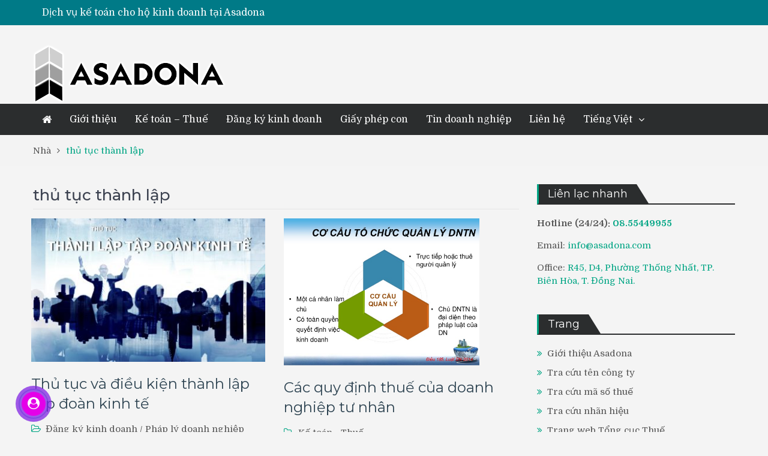

--- FILE ---
content_type: text/html; charset=UTF-8
request_url: https://asadona.com/tag/thu-tuc-thanh-lap/
body_size: 15293
content:
<script>window.oncontextmenu = function(){return false;}</script><!DOCTYPE html> <html lang="vi"><head>
<meta charset="UTF-8">
<meta name="viewport" content="width=device-width, initial-scale=1">
<link rel="profile" href="https://gmpg.org/xfn/11">
<link rel="pingback" href="https://asadona.com/xmlrpc.php">
<meta name="format-detection" content="telephone=no">
<meta http-equiv="X-UA-Compatible" content="IE=edge">
<meta name='robots' content='index, follow, max-image-preview:large, max-snippet:-1, max-video-preview:-1' />
<style>img:is([sizes="auto" i], [sizes^="auto," i]) { contain-intrinsic-size: 3000px 1500px }</style>
<!-- This site is optimized with the Yoast SEO plugin v23.9 - https://yoast.com/wordpress/plugins/seo/ -->
<title>thủ tục thành lập Archives - ASADONA</title>
<link rel="canonical" href="https://asadona.com/tag/thu-tuc-thanh-lap/" />
<meta property="og:locale" content="vi_VN" />
<meta property="og:type" content="article" />
<meta property="og:title" content="thủ tục thành lập Archives - ASADONA" />
<meta property="og:url" content="https://asadona.com/tag/thu-tuc-thanh-lap/" />
<meta property="og:site_name" content="ASADONA" />
<script type="application/ld+json" class="yoast-schema-graph">{"@context":"https://schema.org","@graph":[{"@type":"CollectionPage","@id":"https://asadona.com/tag/thu-tuc-thanh-lap/","url":"https://asadona.com/tag/thu-tuc-thanh-lap/","name":"thủ tục thành lập Archives - ASADONA","isPartOf":{"@id":"https://asadona.com/#website"},"primaryImageOfPage":{"@id":"https://asadona.com/tag/thu-tuc-thanh-lap/#primaryimage"},"image":{"@id":"https://asadona.com/tag/thu-tuc-thanh-lap/#primaryimage"},"thumbnailUrl":"https://asadona.com/wp-content/uploads/2020/03/thu-tuc-thanh-lap-tap-doan.jpg","breadcrumb":{"@id":"https://asadona.com/tag/thu-tuc-thanh-lap/#breadcrumb"},"inLanguage":"vi"},{"@type":"ImageObject","inLanguage":"vi","@id":"https://asadona.com/tag/thu-tuc-thanh-lap/#primaryimage","url":"https://asadona.com/wp-content/uploads/2020/03/thu-tuc-thanh-lap-tap-doan.jpg","contentUrl":"https://asadona.com/wp-content/uploads/2020/03/thu-tuc-thanh-lap-tap-doan.jpg","width":2000,"height":1199,"caption":"thu tuc thanh lap tap doan"},{"@type":"BreadcrumbList","@id":"https://asadona.com/tag/thu-tuc-thanh-lap/#breadcrumb","itemListElement":[{"@type":"ListItem","position":1,"name":"Trang chủ","item":"https://asadona.com/"},{"@type":"ListItem","position":2,"name":"thủ tục thành lập"}]},{"@type":"WebSite","@id":"https://asadona.com/#website","url":"https://asadona.com/","name":"ASADONA","description":"Dịch vụ doanh nghiệp","publisher":{"@id":"https://asadona.com/#organization"},"potentialAction":[{"@type":"SearchAction","target":{"@type":"EntryPoint","urlTemplate":"https://asadona.com/?s={search_term_string}"},"query-input":{"@type":"PropertyValueSpecification","valueRequired":true,"valueName":"search_term_string"}}],"inLanguage":"vi"},{"@type":"Organization","@id":"https://asadona.com/#organization","name":"ASADONA","url":"https://asadona.com/","logo":{"@type":"ImageObject","inLanguage":"vi","@id":"https://asadona.com/#/schema/logo/image/","url":"https://asadona.com/wp-content/uploads/2012/06/cropped-logo-asadona-full-big.png","contentUrl":"https://asadona.com/wp-content/uploads/2012/06/cropped-logo-asadona-full-big.png","width":512,"height":512,"caption":"ASADONA"},"image":{"@id":"https://asadona.com/#/schema/logo/image/"},"sameAs":["https://www.facebook.com/asadonajsc"]}]}</script>
<!-- / Yoast SEO plugin. -->
<link rel='dns-prefetch' href='//cdn.jsdelivr.net' />
<link rel='dns-prefetch' href='//fonts.googleapis.com' />
<link rel="alternate" type="application/rss+xml" title="Dòng thông tin ASADONA &raquo;" href="https://asadona.com/feed/" />
<link rel="alternate" type="application/rss+xml" title="ASADONA &raquo; Dòng bình luận" href="https://asadona.com/comments/feed/" />
<link rel="alternate" type="application/rss+xml" title="Dòng thông tin cho Thẻ ASADONA &raquo; thủ tục thành lập" href="https://asadona.com/tag/thu-tuc-thanh-lap/feed/" />
<script type="text/javascript">
/* <![CDATA[ */
window._wpemojiSettings = {"baseUrl":"https:\/\/s.w.org\/images\/core\/emoji\/15.0.3\/72x72\/","ext":".png","svgUrl":"https:\/\/s.w.org\/images\/core\/emoji\/15.0.3\/svg\/","svgExt":".svg","source":{"concatemoji":"https:\/\/asadona.com\/wp-includes\/js\/wp-emoji-release.min.js?ver=6.7.4"}};
/*! This file is auto-generated */
!function(i,n){var o,s,e;function c(e){try{var t={supportTests:e,timestamp:(new Date).valueOf()};sessionStorage.setItem(o,JSON.stringify(t))}catch(e){}}function p(e,t,n){e.clearRect(0,0,e.canvas.width,e.canvas.height),e.fillText(t,0,0);var t=new Uint32Array(e.getImageData(0,0,e.canvas.width,e.canvas.height).data),r=(e.clearRect(0,0,e.canvas.width,e.canvas.height),e.fillText(n,0,0),new Uint32Array(e.getImageData(0,0,e.canvas.width,e.canvas.height).data));return t.every(function(e,t){return e===r[t]})}function u(e,t,n){switch(t){case"flag":return n(e,"\ud83c\udff3\ufe0f\u200d\u26a7\ufe0f","\ud83c\udff3\ufe0f\u200b\u26a7\ufe0f")?!1:!n(e,"\ud83c\uddfa\ud83c\uddf3","\ud83c\uddfa\u200b\ud83c\uddf3")&&!n(e,"\ud83c\udff4\udb40\udc67\udb40\udc62\udb40\udc65\udb40\udc6e\udb40\udc67\udb40\udc7f","\ud83c\udff4\u200b\udb40\udc67\u200b\udb40\udc62\u200b\udb40\udc65\u200b\udb40\udc6e\u200b\udb40\udc67\u200b\udb40\udc7f");case"emoji":return!n(e,"\ud83d\udc26\u200d\u2b1b","\ud83d\udc26\u200b\u2b1b")}return!1}function f(e,t,n){var r="undefined"!=typeof WorkerGlobalScope&&self instanceof WorkerGlobalScope?new OffscreenCanvas(300,150):i.createElement("canvas"),a=r.getContext("2d",{willReadFrequently:!0}),o=(a.textBaseline="top",a.font="600 32px Arial",{});return e.forEach(function(e){o[e]=t(a,e,n)}),o}function t(e){var t=i.createElement("script");t.src=e,t.defer=!0,i.head.appendChild(t)}"undefined"!=typeof Promise&&(o="wpEmojiSettingsSupports",s=["flag","emoji"],n.supports={everything:!0,everythingExceptFlag:!0},e=new Promise(function(e){i.addEventListener("DOMContentLoaded",e,{once:!0})}),new Promise(function(t){var n=function(){try{var e=JSON.parse(sessionStorage.getItem(o));if("object"==typeof e&&"number"==typeof e.timestamp&&(new Date).valueOf()<e.timestamp+604800&&"object"==typeof e.supportTests)return e.supportTests}catch(e){}return null}();if(!n){if("undefined"!=typeof Worker&&"undefined"!=typeof OffscreenCanvas&&"undefined"!=typeof URL&&URL.createObjectURL&&"undefined"!=typeof Blob)try{var e="postMessage("+f.toString()+"("+[JSON.stringify(s),u.toString(),p.toString()].join(",")+"));",r=new Blob([e],{type:"text/javascript"}),a=new Worker(URL.createObjectURL(r),{name:"wpTestEmojiSupports"});return void(a.onmessage=function(e){c(n=e.data),a.terminate(),t(n)})}catch(e){}c(n=f(s,u,p))}t(n)}).then(function(e){for(var t in e)n.supports[t]=e[t],n.supports.everything=n.supports.everything&&n.supports[t],"flag"!==t&&(n.supports.everythingExceptFlag=n.supports.everythingExceptFlag&&n.supports[t]);n.supports.everythingExceptFlag=n.supports.everythingExceptFlag&&!n.supports.flag,n.DOMReady=!1,n.readyCallback=function(){n.DOMReady=!0}}).then(function(){return e}).then(function(){var e;n.supports.everything||(n.readyCallback(),(e=n.source||{}).concatemoji?t(e.concatemoji):e.wpemoji&&e.twemoji&&(t(e.twemoji),t(e.wpemoji)))}))}((window,document),window._wpemojiSettings);
/* ]]> */
</script>
<!-- <link rel='stylesheet' id='structured-content-frontend-css' href='https://asadona.com/wp-content/plugins/structured-content/dist/blocks.style.build.css?ver=1.6.3' type='text/css' media='all' /> -->
<link rel="stylesheet" type="text/css" href="//asadona.com/wp-content/cache/wpfc-minified/6zv1zhbb/e3wb9.css" media="all"/>
<style id='wp-emoji-styles-inline-css' type='text/css'>
img.wp-smiley, img.emoji {
display: inline !important;
border: none !important;
box-shadow: none !important;
height: 1em !important;
width: 1em !important;
margin: 0 0.07em !important;
vertical-align: -0.1em !important;
background: none !important;
padding: 0 !important;
}
</style>
<!-- <link rel='stylesheet' id='wp-block-library-css' href='https://asadona.com/wp-includes/css/dist/block-library/style.min.css?ver=6.7.4' type='text/css' media='all' /> -->
<link rel="stylesheet" type="text/css" href="//asadona.com/wp-content/cache/wpfc-minified/9724h8qy/e3wb9.css" media="all"/>
<style id='classic-theme-styles-inline-css' type='text/css'>
/*! This file is auto-generated */
.wp-block-button__link{color:#fff;background-color:#32373c;border-radius:9999px;box-shadow:none;text-decoration:none;padding:calc(.667em + 2px) calc(1.333em + 2px);font-size:1.125em}.wp-block-file__button{background:#32373c;color:#fff;text-decoration:none}
</style>
<style id='global-styles-inline-css' type='text/css'>
:root{--wp--preset--aspect-ratio--square: 1;--wp--preset--aspect-ratio--4-3: 4/3;--wp--preset--aspect-ratio--3-4: 3/4;--wp--preset--aspect-ratio--3-2: 3/2;--wp--preset--aspect-ratio--2-3: 2/3;--wp--preset--aspect-ratio--16-9: 16/9;--wp--preset--aspect-ratio--9-16: 9/16;--wp--preset--color--black: #000000;--wp--preset--color--cyan-bluish-gray: #abb8c3;--wp--preset--color--white: #ffffff;--wp--preset--color--pale-pink: #f78da7;--wp--preset--color--vivid-red: #cf2e2e;--wp--preset--color--luminous-vivid-orange: #ff6900;--wp--preset--color--luminous-vivid-amber: #fcb900;--wp--preset--color--light-green-cyan: #7bdcb5;--wp--preset--color--vivid-green-cyan: #00d084;--wp--preset--color--pale-cyan-blue: #8ed1fc;--wp--preset--color--vivid-cyan-blue: #0693e3;--wp--preset--color--vivid-purple: #9b51e0;--wp--preset--gradient--vivid-cyan-blue-to-vivid-purple: linear-gradient(135deg,rgba(6,147,227,1) 0%,rgb(155,81,224) 100%);--wp--preset--gradient--light-green-cyan-to-vivid-green-cyan: linear-gradient(135deg,rgb(122,220,180) 0%,rgb(0,208,130) 100%);--wp--preset--gradient--luminous-vivid-amber-to-luminous-vivid-orange: linear-gradient(135deg,rgba(252,185,0,1) 0%,rgba(255,105,0,1) 100%);--wp--preset--gradient--luminous-vivid-orange-to-vivid-red: linear-gradient(135deg,rgba(255,105,0,1) 0%,rgb(207,46,46) 100%);--wp--preset--gradient--very-light-gray-to-cyan-bluish-gray: linear-gradient(135deg,rgb(238,238,238) 0%,rgb(169,184,195) 100%);--wp--preset--gradient--cool-to-warm-spectrum: linear-gradient(135deg,rgb(74,234,220) 0%,rgb(151,120,209) 20%,rgb(207,42,186) 40%,rgb(238,44,130) 60%,rgb(251,105,98) 80%,rgb(254,248,76) 100%);--wp--preset--gradient--blush-light-purple: linear-gradient(135deg,rgb(255,206,236) 0%,rgb(152,150,240) 100%);--wp--preset--gradient--blush-bordeaux: linear-gradient(135deg,rgb(254,205,165) 0%,rgb(254,45,45) 50%,rgb(107,0,62) 100%);--wp--preset--gradient--luminous-dusk: linear-gradient(135deg,rgb(255,203,112) 0%,rgb(199,81,192) 50%,rgb(65,88,208) 100%);--wp--preset--gradient--pale-ocean: linear-gradient(135deg,rgb(255,245,203) 0%,rgb(182,227,212) 50%,rgb(51,167,181) 100%);--wp--preset--gradient--electric-grass: linear-gradient(135deg,rgb(202,248,128) 0%,rgb(113,206,126) 100%);--wp--preset--gradient--midnight: linear-gradient(135deg,rgb(2,3,129) 0%,rgb(40,116,252) 100%);--wp--preset--font-size--small: 13px;--wp--preset--font-size--medium: 20px;--wp--preset--font-size--large: 36px;--wp--preset--font-size--x-large: 42px;--wp--preset--spacing--20: 0.44rem;--wp--preset--spacing--30: 0.67rem;--wp--preset--spacing--40: 1rem;--wp--preset--spacing--50: 1.5rem;--wp--preset--spacing--60: 2.25rem;--wp--preset--spacing--70: 3.38rem;--wp--preset--spacing--80: 5.06rem;--wp--preset--shadow--natural: 6px 6px 9px rgba(0, 0, 0, 0.2);--wp--preset--shadow--deep: 12px 12px 50px rgba(0, 0, 0, 0.4);--wp--preset--shadow--sharp: 6px 6px 0px rgba(0, 0, 0, 0.2);--wp--preset--shadow--outlined: 6px 6px 0px -3px rgba(255, 255, 255, 1), 6px 6px rgba(0, 0, 0, 1);--wp--preset--shadow--crisp: 6px 6px 0px rgba(0, 0, 0, 1);}:where(.is-layout-flex){gap: 0.5em;}:where(.is-layout-grid){gap: 0.5em;}body .is-layout-flex{display: flex;}.is-layout-flex{flex-wrap: wrap;align-items: center;}.is-layout-flex > :is(*, div){margin: 0;}body .is-layout-grid{display: grid;}.is-layout-grid > :is(*, div){margin: 0;}:where(.wp-block-columns.is-layout-flex){gap: 2em;}:where(.wp-block-columns.is-layout-grid){gap: 2em;}:where(.wp-block-post-template.is-layout-flex){gap: 1.25em;}:where(.wp-block-post-template.is-layout-grid){gap: 1.25em;}.has-black-color{color: var(--wp--preset--color--black) !important;}.has-cyan-bluish-gray-color{color: var(--wp--preset--color--cyan-bluish-gray) !important;}.has-white-color{color: var(--wp--preset--color--white) !important;}.has-pale-pink-color{color: var(--wp--preset--color--pale-pink) !important;}.has-vivid-red-color{color: var(--wp--preset--color--vivid-red) !important;}.has-luminous-vivid-orange-color{color: var(--wp--preset--color--luminous-vivid-orange) !important;}.has-luminous-vivid-amber-color{color: var(--wp--preset--color--luminous-vivid-amber) !important;}.has-light-green-cyan-color{color: var(--wp--preset--color--light-green-cyan) !important;}.has-vivid-green-cyan-color{color: var(--wp--preset--color--vivid-green-cyan) !important;}.has-pale-cyan-blue-color{color: var(--wp--preset--color--pale-cyan-blue) !important;}.has-vivid-cyan-blue-color{color: var(--wp--preset--color--vivid-cyan-blue) !important;}.has-vivid-purple-color{color: var(--wp--preset--color--vivid-purple) !important;}.has-black-background-color{background-color: var(--wp--preset--color--black) !important;}.has-cyan-bluish-gray-background-color{background-color: var(--wp--preset--color--cyan-bluish-gray) !important;}.has-white-background-color{background-color: var(--wp--preset--color--white) !important;}.has-pale-pink-background-color{background-color: var(--wp--preset--color--pale-pink) !important;}.has-vivid-red-background-color{background-color: var(--wp--preset--color--vivid-red) !important;}.has-luminous-vivid-orange-background-color{background-color: var(--wp--preset--color--luminous-vivid-orange) !important;}.has-luminous-vivid-amber-background-color{background-color: var(--wp--preset--color--luminous-vivid-amber) !important;}.has-light-green-cyan-background-color{background-color: var(--wp--preset--color--light-green-cyan) !important;}.has-vivid-green-cyan-background-color{background-color: var(--wp--preset--color--vivid-green-cyan) !important;}.has-pale-cyan-blue-background-color{background-color: var(--wp--preset--color--pale-cyan-blue) !important;}.has-vivid-cyan-blue-background-color{background-color: var(--wp--preset--color--vivid-cyan-blue) !important;}.has-vivid-purple-background-color{background-color: var(--wp--preset--color--vivid-purple) !important;}.has-black-border-color{border-color: var(--wp--preset--color--black) !important;}.has-cyan-bluish-gray-border-color{border-color: var(--wp--preset--color--cyan-bluish-gray) !important;}.has-white-border-color{border-color: var(--wp--preset--color--white) !important;}.has-pale-pink-border-color{border-color: var(--wp--preset--color--pale-pink) !important;}.has-vivid-red-border-color{border-color: var(--wp--preset--color--vivid-red) !important;}.has-luminous-vivid-orange-border-color{border-color: var(--wp--preset--color--luminous-vivid-orange) !important;}.has-luminous-vivid-amber-border-color{border-color: var(--wp--preset--color--luminous-vivid-amber) !important;}.has-light-green-cyan-border-color{border-color: var(--wp--preset--color--light-green-cyan) !important;}.has-vivid-green-cyan-border-color{border-color: var(--wp--preset--color--vivid-green-cyan) !important;}.has-pale-cyan-blue-border-color{border-color: var(--wp--preset--color--pale-cyan-blue) !important;}.has-vivid-cyan-blue-border-color{border-color: var(--wp--preset--color--vivid-cyan-blue) !important;}.has-vivid-purple-border-color{border-color: var(--wp--preset--color--vivid-purple) !important;}.has-vivid-cyan-blue-to-vivid-purple-gradient-background{background: var(--wp--preset--gradient--vivid-cyan-blue-to-vivid-purple) !important;}.has-light-green-cyan-to-vivid-green-cyan-gradient-background{background: var(--wp--preset--gradient--light-green-cyan-to-vivid-green-cyan) !important;}.has-luminous-vivid-amber-to-luminous-vivid-orange-gradient-background{background: var(--wp--preset--gradient--luminous-vivid-amber-to-luminous-vivid-orange) !important;}.has-luminous-vivid-orange-to-vivid-red-gradient-background{background: var(--wp--preset--gradient--luminous-vivid-orange-to-vivid-red) !important;}.has-very-light-gray-to-cyan-bluish-gray-gradient-background{background: var(--wp--preset--gradient--very-light-gray-to-cyan-bluish-gray) !important;}.has-cool-to-warm-spectrum-gradient-background{background: var(--wp--preset--gradient--cool-to-warm-spectrum) !important;}.has-blush-light-purple-gradient-background{background: var(--wp--preset--gradient--blush-light-purple) !important;}.has-blush-bordeaux-gradient-background{background: var(--wp--preset--gradient--blush-bordeaux) !important;}.has-luminous-dusk-gradient-background{background: var(--wp--preset--gradient--luminous-dusk) !important;}.has-pale-ocean-gradient-background{background: var(--wp--preset--gradient--pale-ocean) !important;}.has-electric-grass-gradient-background{background: var(--wp--preset--gradient--electric-grass) !important;}.has-midnight-gradient-background{background: var(--wp--preset--gradient--midnight) !important;}.has-small-font-size{font-size: var(--wp--preset--font-size--small) !important;}.has-medium-font-size{font-size: var(--wp--preset--font-size--medium) !important;}.has-large-font-size{font-size: var(--wp--preset--font-size--large) !important;}.has-x-large-font-size{font-size: var(--wp--preset--font-size--x-large) !important;}
:where(.wp-block-post-template.is-layout-flex){gap: 1.25em;}:where(.wp-block-post-template.is-layout-grid){gap: 1.25em;}
:where(.wp-block-columns.is-layout-flex){gap: 2em;}:where(.wp-block-columns.is-layout-grid){gap: 2em;}
:root :where(.wp-block-pullquote){font-size: 1.5em;line-height: 1.6;}
</style>
<!-- <link rel='stylesheet' id='toc-screen-css' href='https://asadona.com/wp-content/plugins/table-of-contents-plus/screen.min.css?ver=2411.1' type='text/css' media='all' /> -->
<link rel="stylesheet" type="text/css" href="//asadona.com/wp-content/cache/wpfc-minified/1mxe8w7a/e3wb9.css" media="all"/>
<link rel='stylesheet' id='pt-magazine-fonts-css' href='//fonts.googleapis.com/css?family=Domine%3A400%2C700%7CMontserrat%3A300%2C400%2C500%2C600%2C700&#038;subset=latin%2Clatin-ext' type='text/css' media='all' />
<!-- <link rel='stylesheet' id='jquery-meanmenu-css' href='https://asadona.com/wp-content/themes/pt-magazine/assets/third-party/meanmenu/meanmenu.css?ver=6.7.4' type='text/css' media='all' /> -->
<!-- <link rel='stylesheet' id='font-awesome-css' href='https://asadona.com/wp-content/themes/pt-magazine/assets/third-party/font-awesome/css/font-awesome.min.css?ver=4.7.0' type='text/css' media='all' /> -->
<!-- <link rel='stylesheet' id='jquery-slick-css' href='https://asadona.com/wp-content/themes/pt-magazine/assets/third-party/slick/slick.css?ver=1.6.0' type='text/css' media='all' /> -->
<!-- <link rel='stylesheet' id='pt-magazine-style-css' href='https://asadona.com/wp-content/themes/pt-magazine/style.css?ver=6.7.4' type='text/css' media='all' /> -->
<link rel="stylesheet" type="text/css" href="//asadona.com/wp-content/cache/wpfc-minified/m8jasbjz/e3wb9.css" media="all"/>
<script src='//asadona.com/wp-content/cache/wpfc-minified/2c7t2ftw/e3wbk.js' type="text/javascript"></script>
<!-- <script type="text/javascript" src="https://asadona.com/wp-includes/js/jquery/jquery.min.js?ver=3.7.1" id="jquery-core-js"></script> -->
<!-- <script type="text/javascript" src="https://asadona.com/wp-includes/js/jquery/jquery-migrate.min.js?ver=3.4.1" id="jquery-migrate-js"></script> -->
<link rel="https://api.w.org/" href="https://asadona.com/wp-json/" /><link rel="alternate" title="JSON" type="application/json" href="https://asadona.com/wp-json/wp/v2/tags/724" /><meta name="generator" content="WordPress 6.7.4" />
<style type="text/css">
.comment-navigation .nav-previous,
.posts-navigation .nav-previous,
.comment-navigation .nav-next,
.posts-navigation .nav-next,
#infinite-handle span,
.comment-navigation .nav-previous:hover,
.posts-navigation .nav-previous:hover,
.comment-navigation .nav-next:hover,
#infinite-handle span:hover,
#home-page-widget-area .widget-title span::before,
#home-page-widget-area .widget-title span::after,
.home-icon.active-true a,
.home-icon a:hover,
.slick-prev,
.slick-next,
.slick-prev:hover,
.slick-next:hover,
.section-title-center h2:before,
.sidebar .widget_search button,
.search-no-results .no-results.not-found form.search-form input[type="submit"],
.search-no-results .no-results.not-found form.search-form button[type="submit"],
.search-no-results .no-results.not-found  form.search-form input[type="submit"]:hover,
.search-no-results .no-results.not-found form.search-form button[type="submit"]:hover,
.error-404.not-found  form.search-form input[type="submit"],
.error-404.not-found  form.search-form button[type="submit"],
.error-404.not-found  form.search-form input[type="submit"]:hover,
.error-404.not-found  form.search-form button[type="submit"]:hover,
#footer-widgets .widget_search button,
.scrollup,
.mean-container .mean-nav ul li a,
.mean-container .mean-nav ul li a:hover{
background: #00a584;
}
a,
a:visited,
a.button:visited:hover,
a:hover,
a:focus,
a:active,
.home.page .header-collapse ul li a:hover,
.post-navigation .nav-links .nav-previous:hover a,
.post-navigation .nav-links .nav-next:hover a,
.post-navigation .nav-links .nav-previous:hover:before,
.post-navigation .nav-links .nav-next:hover:after,
.entry-meta > span::before,
.entry-footer > span::before,
.entry-content > span::before,
.single-post-meta > span::before,
.main-navigation li.current-menu-item a,
.main-navigation ul li a:hover,
.search-box form button[type="submit"] i,
.main-news-section article .post-content h2:hover,
.main-news-section article .post-content h2 a:hover,
.main-news-section article .post-content h3:hover,
.main-news-section article .post-content h3 a:hover,
.news-text-wrap h2:hover,
.news-text-wrap h2 a:hover,
.news-text-wrap h3:hover,
.news-text-wrap h3 a:hover,
.video-item .video-content h2,
.breadcrumbs ul li:last-child span,
.news-item .news-text-wrap .byline:before,
#primary .page .entry-title a:hover,
#primary .post .entry-title a:hover,
.author-info-wrap .author-content-wrap a.authors-more-posts,
.tab-news-holder .tabbed-news-side li.active a,
.sidebar ul li:before,
.sidebar .widget_categories ul li a:hover, 
.sidebar .widget_meta ul li a:hover, 
.sidebar ul li a:hover,
.sidebar a:hover,
.sidebar .widget_archive li:hover,
.sidebar .widget_categories li:hover,
.sidebar .widget_archive li a:hover,
.sidebar .widget_categories li a:hover,
.sidebar .widget_archive li:hover a,
.sidebar .widget_categories li:hover a,
#footer-widgets .widget_popular_posts .news-item .news-text-wrap h2:hover,
#footer-widgets .widget_popular_posts .news-item .news-text-wrap h2 a:hover,
#footer-widgets .widget_extended_recent_posts .news-item .news-text-wrap h2 a:hover,
#footer-widgets .widget_popular_posts .news-item .news-text-wrap h3:hover,
#footer-widgets .widget_popular_posts .news-item .news-text-wrap h3 a:hover,
#footer-widgets .widget_extended_recent_posts .news-item .news-text-wrap h3 a:hover,
#footer-widgets a:hover,
#footer-widgets ul li a:hover,
#footer-widgets ul li:hover a,
#footer-widgets .widget_categories li:hover,
#footer-widgets .widget_archive li:hover,
#footer-widgets .widget_archive li a:hover,
#footer-widgets .widget_categories li a:hover,
#footer-widgets .widget_archive li:hover a,
#footer-widgets .widget_categories li:hover a,
#footer-widgets ul li:hover:before,
.tagcloud a:hover,
#sidebar-primary .tagcloud a:hover {
color: #00a584;
}
button:hover,
a.button:hover,
input[type="button"]:hover,
input[type="reset"]:hover,
input[type="submit"]:hover,
a.comment-reply-link:hover,
.pagination .nav-links .page-numbers.current,
.pagination .nav-links .page-numbers:hover {
border-color: #00a584;
color: #00a584;
}
.nav-links .page-numbers.current,
.nav-links a.page-numbers:hover{
background: #00a584;
border-color: #00a584;
}
button,
.comment-reply-link,
a.button, input[type="button"],
input[type="reset"],
input[type="submit"],
.comment-reply-link,
.pagination .nav-links .page-numbers {
background: #00a584;
border: 1px solid #00a584;
}
.section-title,
.tab-news-holder{
border-left:3px solid #00a584;
}
</style>
<style type="text/css">.recentcomments a{display:inline !important;padding:0 !important;margin:0 !important;}</style><style type="text/css" id="custom-background-css">
body.custom-background { background-color: #f4f4f4; }
</style>
<link rel="icon" href="https://asadona.com/wp-content/uploads/2012/06/cropped-logo-asadona-full-big-150x150.png" sizes="32x32" />
<link rel="icon" href="https://asadona.com/wp-content/uploads/2012/06/cropped-logo-asadona-full-big-300x300.png" sizes="192x192" />
<link rel="apple-touch-icon" href="https://asadona.com/wp-content/uploads/2012/06/cropped-logo-asadona-full-big-300x300.png" />
<meta name="msapplication-TileImage" content="https://asadona.com/wp-content/uploads/2012/06/cropped-logo-asadona-full-big-300x300.png" />
</head>
<body data-rsssl=1 class="archive tag tag-thu-tuc-thanh-lap tag-724 custom-background wp-custom-logo group-blog hfeed global-layout-right-sidebar blog-layout-grid">
<div id="page" class="site">
<header id="masthead" class="site-header" role="banner">        <div class="top-header">
<div class="container">
<div class="top-header-content">
<div class="top-info-left left">
<div class="recent-stories-holder">
<ul id="recent-news">
<li>
<a href="https://asadona.com/dich-vu-ke-toan-cho-ho-kinh-doanh-tai-asadona/">Dịch vụ kế toán cho hộ kinh doanh tại Asadona</a>
</li>
<li>
<a href="https://asadona.com/quy-dinh-bao-quan-tai-lieu-ke-toan-cho-ho-kinh-doanh/">Quy định bảo quản tài liệu kế toán cho hộ kinh doanh</a>
</li>
<li>
<a href="https://asadona.com/phuong-phap-ghi-so-ke-toan-cho-ho-kinh-doanh/">Phương pháp ghi sổ kế toán cho hộ kinh doanh</a>
</li>
<li>
<a href="https://asadona.com/bieu-mau-va-phuong-phap-ghi-chung-tu-ke-toan-cho-ho-kinh-doanh/">Phương pháp ghi chứng từ kế toán cho hộ kinh doanh</a>
</li>
<li>
<a href="https://asadona.com/ho-so-thu-tuc-xin-giay-phep-phong-chay-chua-chay/">Hồ sơ, thủ tục xin giấy phép phòng cháy chữa cháy</a>
</li>
<li>
<a href="https://asadona.com/quyet-dinh-206-qd-btc-ap-dung-hddt-cho-57-tinh-thanh/">Quyết định 206/QĐ-BTC áp dụng HĐĐT cho 57 tỉnh thành</a>
</li>
<li>
<a href="https://asadona.com/ho-so-thu-tuc-xin-giay-phep-kinh-doanh-hoa-chat/">HỒ SƠ, THỦ TỤC XIN GIẤY PHÉP KINH DOANH HÓA CHẤT</a>
</li>
<li>
<a href="https://asadona.com/ho-so-thu-tuc-thanh-lap-hop-tac-xa/">Hồ sơ, thủ tục thành lập hợp tác xã</a>
</li>
</ul>
</div>
</div>
<div class="top-info-right right">
<div class="social-widgets">
<div class="widget pt_magazine_widget_social">
<div class="social-widgets">
</div>
</div>                                
</div><!-- .social-widgets -->
</div>
</div><!-- .top-header-content -->   
</div>
</div><!-- .top-header -->
<div class="bottom-header">
<div class="container">
<div class="site-branding">
<a href="https://asadona.com/" class="custom-logo-link" rel="home"><img width="321" height="99" src="https://asadona.com/wp-content/uploads/2012/12/logo.png" class="custom-logo" alt="ASADONA" decoding="async" srcset="https://asadona.com/wp-content/uploads/2012/12/logo.png 321w, https://asadona.com/wp-content/uploads/2012/12/logo-300x93.png 300w" sizes="(max-width: 321px) 100vw, 321px" /></a>                </div>
</div>
</div>
<div class="sticky-wrapper" id="sticky-wrapper">
<div class="main-navigation-holder home-icon-enabled">
<div class="container">
<div id="main-nav" class="full-width-nav clear-fix">
<nav id="site-navigation" class="main-navigation" role="navigation">
<div class="home-icon">
<a href="https://asadona.com/"><i class="fa fa-home"></i></a>
</div>
<div class="wrap-menu-content">
<div class="menu-chinh-container"><ul id="primary-menu" class="menu"><li id="menu-item-3819" class="menu-item menu-item-type-post_type menu-item-object-page menu-item-3819"><a href="https://asadona.com/gioi-thieu/">Giới thiệu</a></li>
<li id="menu-item-3821" class="menu-item menu-item-type-taxonomy menu-item-object-category menu-item-3821"><a href="https://asadona.com/category/ke-toan-thue/">Kế toán &#8211; Thuế</a></li>
<li id="menu-item-3822" class="menu-item menu-item-type-taxonomy menu-item-object-category menu-item-3822"><a href="https://asadona.com/category/dang-ky-kinh-doanh/">Đăng ký kinh doanh</a></li>
<li id="menu-item-3828" class="menu-item menu-item-type-taxonomy menu-item-object-category menu-item-3828"><a href="https://asadona.com/category/giay-phep-con/">Giấy phép con</a></li>
<li id="menu-item-3823" class="menu-item menu-item-type-taxonomy menu-item-object-category menu-item-3823"><a href="https://asadona.com/category/tin-doanh-nghiep/">Tin doanh nghiệp</a></li>
<li id="menu-item-3820" class="menu-item menu-item-type-post_type menu-item-object-page menu-item-3820"><a href="https://asadona.com/lien-he/">Liên hệ</a></li>
<li id="menu-item-3824" class="pll-parent-menu-item menu-item menu-item-type-custom menu-item-object-custom current-menu-parent menu-item-has-children menu-item-3824"><a href="#pll_switcher">Tiếng Việt</a>
<ul class="sub-menu">
<li id="menu-item-3824-vi" class="lang-item lang-item-1615 lang-item-vi current-lang lang-item-first menu-item menu-item-type-custom menu-item-object-custom menu-item-3824-vi"><a href="https://asadona.com/tag/thu-tuc-thanh-lap/" hreflang="vi" lang="vi">Tiếng Việt</a></li>
<li id="menu-item-3824-en" class="lang-item lang-item-2362 lang-item-en no-translation menu-item menu-item-type-custom menu-item-object-custom menu-item-3824-en"><a href="https://asadona.com/en/" hreflang="en-GB" lang="en-GB">English</a></li>
</ul>
</li>
</ul></div>                        </div><!-- .menu-content -->
</nav><!-- #site-navigation -->
</div> <!-- #main-nav -->
</div><!-- .container -->
</div>
</div>
</header><!-- #masthead -->
<div id="breadcrumb">
<div class="container">
<div role="navigation" aria-label="Breadcrumbs" class="breadcrumb-trail breadcrumbs" itemprop="breadcrumb"><ul class="trail-items" itemscope itemtype="http://schema.org/BreadcrumbList"><meta name="numberOfItems" content="2" /><meta name="itemListOrder" content="Ascending" /><li itemprop="itemListElement" itemscope itemtype="http://schema.org/ListItem" class="trail-item trail-begin"><a href="https://asadona.com/" rel="home" itemprop="item"><span itemprop="name">Nhà</span></a><meta itemprop="position" content="1" /></li><li itemprop="itemListElement" itemscope itemtype="http://schema.org/ListItem" class="trail-item trail-end"><span itemprop="item">thủ tục thành lập</span><meta itemprop="position" content="2" /></li></ul></div>	</div><!-- .container -->
</div><!-- #breadcrumb -->
<div id="content" class="site-content">
<div class="container"><div class="inner-wrapper">
<div id="primary" class="content-area">
<main id="main" class="site-main" role="main">
<header class="entry-header"><h1>thủ tục thành lập</h1></header><!-- .entry-header -->
<div class="inner-wrapper">
<article id="post-3054" class="post-3054 post type-post status-publish format-standard has-post-thumbnail hentry category-dang-ky-kinh-doanh category-phap-ly-doanh-nghiep tag-cong-ty-con tag-cong-ty-me tag-dich-vu-thanh-lap tag-tap-doan tag-thu-tuc-thanh-lap tag-tu-van-thanh-lap">
<div class="article-wrap-inner">
<div class="featured-thumb">
<a href="https://asadona.com/thu-tuc-va-dieu-kien-thanh-lap-tap-doan-kinh-te/"><img width="400" height="245" src="https://asadona.com/wp-content/uploads/2020/03/thu-tuc-thanh-lap-tap-doan-400x245.jpg" class="attachment-pt-magazine-tall size-pt-magazine-tall wp-post-image" alt="" decoding="async" fetchpriority="high" /></a>
</div>
<div class="content-wrap content-with-image">
<div class="content-wrap-inner">
<header class="entry-header">
<h3 class="entry-title"><a href="https://asadona.com/thu-tuc-va-dieu-kien-thanh-lap-tap-doan-kinh-te/" rel="bookmark">Thủ tục và điều kiện thành lập tập đoàn kinh tế</a></h3>						<div class="entry-meta">
<span class="cat-links"><a href="https://asadona.com/category/dang-ky-kinh-doanh/" rel="category tag">Đăng ký kinh doanh</a> / <a href="https://asadona.com/category/phap-ly-doanh-nghiep/" rel="category tag">Pháp lý doanh nghiệp</a></span>						</div><!-- .entry-meta -->
</header><!-- .entry-header -->
<div class="entry-content">
<p>Theo các quy định pháp luật hiện hành thì chưa có quy định riêng cho tập đoàn tư nhân. Việc thành lập tập đoàn tư nhân không phải đăng ký. Việc tổ chức hoạt động của tập đoàn do công ty thành lập tập đoàn tự quyết định. Tuy nhiên,&hellip;</p>
</div><!-- .entry-content -->
</div>
</div>
</div>
</article><!-- #post-## -->
<article id="post-2320" class="post-2320 post type-post status-publish format-standard has-post-thumbnail hentry category-ke-toan-thue tag-doanh-nghiep-tu-nhan tag-quy-dinh-thue tag-thu-tuc-thanh-lap tag-thu-tuc-thue">
<div class="article-wrap-inner">
<div class="featured-thumb">
<a href="https://asadona.com/cac-quy-dinh-thue-cua-doanh-nghiep-tu-nhan/"><img width="326" height="245" src="https://asadona.com/wp-content/uploads/2017/02/doanh-nghiep-tu-nhan.jpg" class="attachment-pt-magazine-tall size-pt-magazine-tall wp-post-image" alt="" decoding="async" srcset="https://asadona.com/wp-content/uploads/2017/02/doanh-nghiep-tu-nhan.jpg 638w, https://asadona.com/wp-content/uploads/2017/02/doanh-nghiep-tu-nhan-300x225.jpg 300w" sizes="(max-width: 326px) 100vw, 326px" /></a>
</div>
<div class="content-wrap content-with-image">
<div class="content-wrap-inner">
<header class="entry-header">
<h3 class="entry-title"><a href="https://asadona.com/cac-quy-dinh-thue-cua-doanh-nghiep-tu-nhan/" rel="bookmark">Các quy định thuế của doanh nghiệp tư nhân</a></h3>						<div class="entry-meta">
<span class="cat-links"><a href="https://asadona.com/category/ke-toan-thue/" rel="category tag">Kế toán - Thuế</a></span>						</div><!-- .entry-meta -->
</header><!-- .entry-header -->
<div class="entry-content">
<p>Các quy định thuế đối với doanh nghiệp tư nhân Doanh nghiệp tư nhân là gì? Theo Luật Doanh nghiệp 2014 (số 68/2014/QH13) Có pháp nhân không? Điều 183 quy định như sau: “1. Doanh nghiệp tư nhân là doanh nghiệp do một cá nhân làm chủ và tự chịu&hellip;</p>
</div><!-- .entry-content -->
</div>
</div>
</div>
</article><!-- #post-## -->
</div>
</main><!-- #main -->
</div><!-- #primary -->
<div id="sidebar-primary" class="widget-area sidebar" role="complementary">
<aside id="text-6" class="widget widget_text"><div class="section-title"><h2 class="widget-title">Liên lạc nhanh</h2></div>			<div class="textwidget"><p><strong>Hotline (24/24): <a href="call:0855449955">08.55449955</a></strong></p>
<p>Email: <a href="mailto:info@asadona.com">info@asadona.com</a></p>
<p>Office: <a href="https://maps.app.goo.gl/2KFnZe9yGyPDyvAG9" target="_blank" rel="noopener">R45, D4, Phường Thống Nhất, TP. Biên Hòa, T. Đồng Nai.</a></p>
</div>
</aside><aside id="nav_menu-2" class="widget widget_nav_menu"><div class="section-title"><h2 class="widget-title">Trang</h2></div><div class="menu-menu-hong-container"><ul id="menu-menu-hong" class="menu"><li id="menu-item-618" class="menu-item menu-item-type-post_type menu-item-object-page menu-item-618"><a href="https://asadona.com/gioi-thieu/">Giới thiệu Asadona</a></li>
<li id="menu-item-1897" class="menu-item menu-item-type-custom menu-item-object-custom menu-item-1897"><a href="http://dangkykinhdoanh.gov.vn/">Tra cứu tên công ty</a></li>
<li id="menu-item-1105" class="menu-item menu-item-type-custom menu-item-object-custom menu-item-1105"><a href="http://tracuunnt.gdt.gov.vn/tcnnt/mstdn.jsp">Tra cứu mã số thuế</a></li>
<li id="menu-item-1322" class="menu-item menu-item-type-custom menu-item-object-custom menu-item-1322"><a href="http://iplib.noip.gov.vn/WebUI/WSearch.php">Tra cứu nhãn hiệu</a></li>
<li id="menu-item-1075" class="menu-item menu-item-type-custom menu-item-object-custom menu-item-1075"><a href="http://www.gdt.gov.vn/wps/portal">Trang web Tổng cục Thuế</a></li>
<li id="menu-item-1077" class="menu-item menu-item-type-custom menu-item-object-custom menu-item-1077"><a href="http://www.dongnai.gov.vn/Pages/Home.aspx">Trang web tỉnh Đồng Nai</a></li>
<li id="menu-item-2099" class="menu-item menu-item-type-custom menu-item-object-custom menu-item-2099"><a href="https://dangkykinhdoanhdongnai.com">Đăng ký kinh doanh Đồng Nai</a></li>
<li id="menu-item-2466" class="menu-item menu-item-type-custom menu-item-object-custom menu-item-2466"><a href="https://asadolaw.com">Tư vấn đầu tư nước ngoài</a></li>
<li id="menu-item-1321" class="menu-item menu-item-type-custom menu-item-object-custom menu-item-1321"><a href="https://asadomark.com">Thiết kế thương hiệu</a></li>
</ul></div></aside><aside id="pt-magazine-popular-posts-2" class="widget popular-posts widget_popular_posts">
<div class="popular-news-section">
<div class="section-title"><h2 class="widget-title">Bài viết phổ biến</h2></div>
<div class="popular-posts-side">
<div class="news-item layout-two">
<div class="news-thumb">
<a href="https://asadona.com/dang-ky-tai-khoan-ngan-hang-voi-co-quan-thue/"><img width="105" height="80" src="https://asadona.com/wp-content/uploads/2015/05/dem-tien-qua-ngan-hang.jpg" class="attachment-pt-magazine-thumbnail size-pt-magazine-thumbnail wp-post-image" alt="" decoding="async" loading="lazy" srcset="https://asadona.com/wp-content/uploads/2015/05/dem-tien-qua-ngan-hang.jpg 500w, https://asadona.com/wp-content/uploads/2015/05/dem-tien-qua-ngan-hang-300x225.jpg 300w" sizes="auto, (max-width: 105px) 100vw, 105px" /></a>   
</div><!-- .news-thumb --> 
<div class="news-text-wrap">
<h3><a href="https://asadona.com/dang-ky-tai-khoan-ngan-hang-voi-co-quan-thue/">Doanh nghiệp phải đăng ký tài khoản ngân hàng với cơ quan thuế</a></h3>
<span class="posted-date">23/06/2015</span>
</div><!-- .news-text-wrap -->
</div><!-- .news-item -->
<div class="news-item layout-two">
<div class="news-thumb">
<a href="https://asadona.com/quy-dinh-moi-ve-viec-bo-sung-thong-tin-dang-ky-doanh-nghiep/"><img width="105" height="71" src="https://asadona.com/wp-content/uploads/2015/12/phu-luc-II-5-bo-sung-thong-tin-dang-ky-doanh-nghiep-1.jpg" class="attachment-pt-magazine-thumbnail size-pt-magazine-thumbnail wp-post-image" alt="" decoding="async" loading="lazy" srcset="https://asadona.com/wp-content/uploads/2015/12/phu-luc-II-5-bo-sung-thong-tin-dang-ky-doanh-nghiep-1.jpg 780w, https://asadona.com/wp-content/uploads/2015/12/phu-luc-II-5-bo-sung-thong-tin-dang-ky-doanh-nghiep-1-300x203.jpg 300w, https://asadona.com/wp-content/uploads/2015/12/phu-luc-II-5-bo-sung-thong-tin-dang-ky-doanh-nghiep-1-768x520.jpg 768w" sizes="auto, (max-width: 105px) 100vw, 105px" /></a>   
</div><!-- .news-thumb --> 
<div class="news-text-wrap">
<h3><a href="https://asadona.com/quy-dinh-moi-ve-viec-bo-sung-thong-tin-dang-ky-doanh-nghiep/">Quy định mới về việc bổ sung thông tin đăng ký doanh nghiệp trong thông tư 20</a></h3>
<span class="posted-date">07/01/2016</span>
</div><!-- .news-text-wrap -->
</div><!-- .news-item -->
<div class="news-item layout-two">
<div class="news-thumb">
<a href="https://asadona.com/mau-08-mst-moi-theo-thong-tu-952016/"><img width="105" height="67" src="https://asadona.com/wp-content/uploads/2016/08/mau-08-mst-moi.jpg" class="attachment-pt-magazine-thumbnail size-pt-magazine-thumbnail wp-post-image" alt="" decoding="async" loading="lazy" srcset="https://asadona.com/wp-content/uploads/2016/08/mau-08-mst-moi.jpg 1058w, https://asadona.com/wp-content/uploads/2016/08/mau-08-mst-moi-300x192.jpg 300w, https://asadona.com/wp-content/uploads/2016/08/mau-08-mst-moi-768x491.jpg 768w, https://asadona.com/wp-content/uploads/2016/08/mau-08-mst-moi-1024x654.jpg 1024w" sizes="auto, (max-width: 105px) 100vw, 105px" /></a>   
</div><!-- .news-thumb --> 
<div class="news-text-wrap">
<h3><a href="https://asadona.com/mau-08-mst-moi-theo-thong-tu-952016/">Mẫu 08-MST mới theo thông tư 95/2016</a></h3>
<span class="posted-date">17/08/2016</span>
</div><!-- .news-text-wrap -->
</div><!-- .news-item -->
<div class="news-item layout-two">
<div class="news-thumb">
<a href="https://asadona.com/cac-chi-tieu-tren-to-khai-dieu-chinh-dang-ky-thue-mau-08/"><img width="105" height="67" src="https://asadona.com/wp-content/uploads/2016/08/mau-08-mst-moi.jpg" class="attachment-pt-magazine-thumbnail size-pt-magazine-thumbnail wp-post-image" alt="" decoding="async" loading="lazy" srcset="https://asadona.com/wp-content/uploads/2016/08/mau-08-mst-moi.jpg 1058w, https://asadona.com/wp-content/uploads/2016/08/mau-08-mst-moi-300x192.jpg 300w, https://asadona.com/wp-content/uploads/2016/08/mau-08-mst-moi-768x491.jpg 768w, https://asadona.com/wp-content/uploads/2016/08/mau-08-mst-moi-1024x654.jpg 1024w" sizes="auto, (max-width: 105px) 100vw, 105px" /></a>   
</div><!-- .news-thumb --> 
<div class="news-text-wrap">
<h3><a href="https://asadona.com/cac-chi-tieu-tren-to-khai-dieu-chinh-dang-ky-thue-mau-08/">Các chỉ tiêu trên tờ khai điều chỉnh đăng ký thuế Mẫu 08-MST</a></h3>
<span class="posted-date">27/07/2017</span>
</div><!-- .news-text-wrap -->
</div><!-- .news-item -->
<div class="news-item layout-two">
<div class="news-thumb">
<a href="https://asadona.com/huong-dan-dat-ten-cong-ty/"><img width="105" height="49" src="https://asadona.com/wp-content/uploads/2016/06/cach-dat-ten-cong-ty.jpg" class="attachment-pt-magazine-thumbnail size-pt-magazine-thumbnail wp-post-image" alt="" decoding="async" loading="lazy" srcset="https://asadona.com/wp-content/uploads/2016/06/cach-dat-ten-cong-ty.jpg 982w, https://asadona.com/wp-content/uploads/2016/06/cach-dat-ten-cong-ty-300x139.jpg 300w, https://asadona.com/wp-content/uploads/2016/06/cach-dat-ten-cong-ty-768x356.jpg 768w, https://asadona.com/wp-content/uploads/2016/06/cach-dat-ten-cong-ty-520x245.jpg 520w, https://asadona.com/wp-content/uploads/2016/06/cach-dat-ten-cong-ty-720x340.jpg 720w" sizes="auto, (max-width: 105px) 100vw, 105px" /></a>   
</div><!-- .news-thumb --> 
<div class="news-text-wrap">
<h3><a href="https://asadona.com/huong-dan-dat-ten-cong-ty/">Hướng dẫn đặt tên công ty</a></h3>
<span class="posted-date">08/07/2017</span>
</div><!-- .news-text-wrap -->
</div><!-- .news-item -->
</div>
</aside><aside id="categories-2" class="widget widget_categories"><div class="section-title"><h2 class="widget-title">Chủ đề</h2></div>
<ul>
<li class="cat-item cat-item-4"><a href="https://asadona.com/category/dich-vu-nhan-su/">Dịch vụ nhân sự</a> (7)
</li>
<li class="cat-item cat-item-110"><a href="https://asadona.com/category/dang-ky-dau-tu/">Đăng ký đầu tư</a> (37)
</li>
<li class="cat-item cat-item-106"><a href="https://asadona.com/category/dang-ky-kinh-doanh/">Đăng ký kinh doanh</a> (58)
</li>
<li class="cat-item cat-item-217"><a href="https://asadona.com/category/dang-ky-nhan-hieu/">Đăng ký nhãn hiệu</a> (14)
</li>
<li class="cat-item cat-item-292"><a href="https://asadona.com/category/dao-tao/">Đào tạo</a> (2)
</li>
<li class="cat-item cat-item-115"><a href="https://asadona.com/category/giay-phep-con/">Giấy phép con</a> (33)
</li>
<li class="cat-item cat-item-5"><a href="https://asadona.com/category/in-bieu-mau/">In biểu mẫu</a> (10)
</li>
<li class="cat-item cat-item-6"><a href="https://asadona.com/category/in-hoa-don/">In hóa đơn</a> (18)
</li>
<li class="cat-item cat-item-3"><a href="https://asadona.com/category/ke-toan-thue/">Kế toán &#8211; Thuế</a> (96)
</li>
<li class="cat-item cat-item-7"><a href="https://asadona.com/category/lien-ket-kinh-doanh/">Liên kết kinh doanh</a> (14)
</li>
<li class="cat-item cat-item-10"><a href="https://asadona.com/category/phap-ly-doanh-nghiep/">Pháp lý doanh nghiệp</a> (59)
</li>
<li class="cat-item cat-item-1"><a href="https://asadona.com/category/tin-doanh-nghiep/">Tin doanh nghiệp</a> (95)
</li>
</ul>
</aside><aside id="fbw_id-3" class="widget widget_fbw_id"><div class="section-title"><h2 class="widget-title">Asadona trên Facebook</h2></div><div class="fb_loader" style="text-align: center !important;"><img src="https://asadona.com/wp-content/plugins/facebook-pagelike-widget/loader.gif" alt="Facebook Pagelike Widget" /></div><div id="fb-root"></div>
<div class="fb-page" data-href="fb.com/asadonajsc" data-width="360" data-height="560" data-small-header="false" data-adapt-container-width="false" data-hide-cover="false" data-show-facepile="true" hide_cta="false" data-tabs="timeline" data-lazy="false"></div></aside>        <!-- A WordPress plugin developed by Milap Patel -->
<aside id="block-5" class="widget widget_block">
<h2 class="wp-block-heading">Tin doanh nghiệp</h2>
</aside><aside id="block-3" class="widget widget_block widget_rss"><ul class="wp-block-rss"><li class='wp-block-rss__item'><div class='wp-block-rss__item-title'><a href='https://vneconomy.vn/36-nha-khoa-hoc-tham-gia-hoi-dong-tham-dinh-quy-hoach-6-vung.htm'>36 nhà khoa học tham gia Hội đồng thẩm định quy hoạch 6 vùng</a></div></li><li class='wp-block-rss__item'><div class='wp-block-rss__item-title'><a href='https://vneconomy.vn/de-xuat-dau-tu-hon-4500-ty-dong-cai-tao-tuyen-duong-sat-ha-noi-tphcm-giai-doan-1.htm'>Đề xuất đầu tư hơn 4.500 tỷ đồng cải tạo tuyến đường sắt Hà Nội – TP.HCM giai đoạn 1</a></div></li><li class='wp-block-rss__item'><div class='wp-block-rss__item-title'><a href='https://vneconomy.vn/tan-son-nhat-tro-lai-top-50-san-bay-co-muc-do-ket-noi-tot-nhat-toan-cau.htm'>Tân Sơn Nhất trở lại top 50 sân bay có mức độ kết nối tốt nhất toàn cầu</a></div></li><li class='wp-block-rss__item'><div class='wp-block-rss__item-title'><a href='https://vneconomy.vn/dong-nai-thong-nhat-de-tpho-chi-minh-lam-chu-dau-tu-du-an-duong-sat-thu-thiem-long-thanh.htm'>Đồng Nai thống nhất để TP.Hồ Chí Minh làm chủ đầu tư dự án đường sắt Thủ Thiêm - Long Thành</a></div></li><li class='wp-block-rss__item'><div class='wp-block-rss__item-title'><a href='https://vneconomy.vn/cao-toc-can-tho-ca-mau-thong-xe-toan-tuyen-tu-11h-ngay-191.htm'>Cao tốc Cần Thơ – Cà Mau thông xe toàn tuyến từ 11h ngày 19/1</a></div></li></ul></aside></div><!-- #secondary -->
</div><!-- .inner-wrapper --></div><!-- .container --></div><!-- #content -->
<aside id="footer-widgets" class="widget-area" role="complementary">
<div class="container">
<div class="inner-wrapper">
<div class="widget-column footer-active-4">
<aside id="text-5" class="widget widget_text"><h4 class="widget-title">Thông tin doanh nghiệp</h4>			<div class="textwidget"><p>CÔNG TY CỔ PHẦN TƯ VẤN ĐẦU TƯ A SA DO NA</p>
<p>Mã số thuế: 3603326053</p>
<p>Địa chỉ: R45, đường D4, phường Thống Nhất, Thành phố Biên Hoà, Tỉnh Đồng Nai.</p>
<p>Giấy CN ĐKDN do sở KHĐT tỉnh Đồng Nai cấp ngày: 04/12/2015</p>
<p>Asadona là công ty dịch vụ doanh nghiệp có 14 năm kinh nghiệm tư vấn và thực hiện các thủ tục doanh nghiệp cho các công ty trong khuc vực Đông Nam Bộ.</p>
</div>
</aside>						</div>
<div class="widget-column footer-active-4">
<aside id="nav_menu-4" class="widget widget_nav_menu"><h4 class="widget-title">Chính sách</h4><div class="menu-menu-chinh-sach-container"><ul id="menu-menu-chinh-sach" class="menu"><li id="menu-item-2971" class="menu-item menu-item-type-post_type menu-item-object-page menu-item-2971"><a href="https://asadona.com/chinh-sach-dich-vu/">Chính sách dịch vụ</a></li>
<li id="menu-item-2980" class="menu-item menu-item-type-post_type menu-item-object-page menu-item-2980"><a href="https://asadona.com/chinh-sach-hoan-tien/">Chính sách hoàn tiền</a></li>
<li id="menu-item-2970" class="menu-item menu-item-type-post_type menu-item-object-page menu-item-privacy-policy menu-item-2970"><a rel="privacy-policy" href="https://asadona.com/chinh-sach-bao-mat-thong-tin/">Chính sách bảo mật thông tin</a></li>
<li id="menu-item-2972" class="menu-item menu-item-type-post_type menu-item-object-page menu-item-2972"><a href="https://asadona.com/mien-tru-trach-nhiem/">Miễn trừ trách nhiệm</a></li>
</ul></div></aside><aside id="dmca_widget_badge-2" class="widget widget_dmca_widget_badge">
<div class="dmca-badge aligncenter"><a href="https://www.dmca.com/Protection/Status.aspx?ID=224a540b-7774-4638-8b77-543f2ee039e1" title="Content Protection by DMCA.com" class="dmca-badge"><img src="https://images.dmca.com/Badges/dmca-badge-w250-5x1-07.png?ID=224a540b-7774-4638-8b77-543f2ee039e1" alt="Content Protection by DMCA.com"></a><script src="https://images.dmca.com/Badges/DMCABadgeHelper.min.js"> </script></div>
</aside><aside id="polylang-2" class="widget widget_polylang"><h4 class="widget-title">Ngôn ngữ</h4><ul>
<li class="lang-item lang-item-1615 lang-item-vi current-lang lang-item-first"><a  lang="vi" hreflang="vi" href="https://asadona.com/"><img src="[data-uri]" alt="" width="16" height="11" style="width: 16px; height: 11px;" /><span style="margin-left:0.3em;">Tiếng Việt</span></a></li>
<li class="lang-item lang-item-2362 lang-item-en no-translation"><a  lang="en-GB" hreflang="en-GB" href="https://asadona.com/en/"><img src="[data-uri]" alt="" width="16" height="11" style="width: 16px; height: 11px;" /><span style="margin-left:0.3em;">English</span></a></li>
</ul>
</aside>						</div>
<div class="widget-column footer-active-4">
<aside id="recent-comments-2" class="widget widget_recent_comments"><h4 class="widget-title">Phản hồi</h4><ul id="recentcomments"><li class="recentcomments"><span class="comment-author-link">Tý</span> trong <a href="https://asadona.com/dich-vu-dang-ky-kinh-doanh-tai-dong-nai/#comment-9197">Dịch vụ đăng ký kinh doanh tại Đồng Nai</a></li><li class="recentcomments"><span class="comment-author-link"><a href="https://asadona.com/thu-tuc-dang-ky-tang-von-dieu-le-cua-doanh-nghiep/" class="url" rel="ugc">Thủ tục đăng ký tăng vốn điều lệ của doanh nghiệp - ASADONA</a></span> trong <a href="https://asadona.com/lien-he/#comment-9182">Liên hệ</a></li><li class="recentcomments"><span class="comment-author-link"><a href="https://asadona.com/thu-tuc-giam-von-dieu-le-doanh-nghiep-o-bien-hoa/" class="url" rel="ugc">Thủ tục giảm vốn điều lệ doanh nghiệp ở Biên Hòa - ASADONA</a></span> trong <a href="https://asadona.com/lien-he/#comment-9181">Liên hệ</a></li><li class="recentcomments"><span class="comment-author-link"><a href="https://asadona.com/tt-78-2021-tt-btc-ve-viec-su-dung-hoa-don-dien-tu/" class="url" rel="ugc">TT 78/2021/TT-BTC VỀ VIỆC SỬ DỤNG HÓA ĐƠN ĐIỆN TỬ - ASADONA</a></span> trong <a href="https://asadona.com/lien-he/#comment-9174">Liên hệ</a></li><li class="recentcomments"><span class="comment-author-link"><a href="https://asadona.com/thu-tuc-bo-sung-thay-doi-nganh-nghe-kinh-doanh-2021/" class="url" rel="ugc">Thủ tục bổ sung, thay đổi ngành nghề kinh doanh 2021 - ASADONA</a></span> trong <a href="https://asadona.com/lien-he/#comment-9153">Liên hệ</a></li></ul></aside>						</div>
<div class="widget-column footer-active-4">
<h4 class="widget-title">Lượt xem</h4><div class='postbox extralarge chart' id='slim_p1_01'>  <div class='inside'>        <canvas class="chart-placeholder" id="chart_slim_p1_01"></canvas>
<script type="text/javascript">
jQuery(function () {
// Build ChartJs
const ctx = document.getElementById('chart_slim_p1_01');
const comparison_chart = true;
let datasets = [
{
label: 'Pageviews',
data: [97,68,56,29,74,85,77,52,66,57,39,102,89,100,84,76,75,56,68,90,91,74,61,89,124,179,166,5],
backgroundColor: 'rgba(255, 99, 132, 0.2)',
borderColor: 'rgba(255, 99, 132, 1)',
borderWidth: 1,
fill: true,
tension: 0.4,
},
{
label: 'Unique IPs',
data: [64,43,32,18,45,59,57,22,27,24,14,77,55,58,54,52,48,31,51,64,60,59,42,77,103,101,111,5],
backgroundColor: 'rgba(0, 149, 255, 0.2)',
borderColor: 'rgba(0, 149, 255, 1)',
borderWidth: 1,
fill: true,
tension: 0.4,
}
];
if (comparison_chart) {
datasets.push({
label: 'Pageviews (previous)',
data: [125,61,65,83,96,115,124,144,140,79,55,88,96,108,88,76,59,34,81,89,98,49,63,41,40,73,70,81],
backgroundColor: 'rgba(255, 99, 132, 0.2)',
borderColor: 'rgba(255, 99, 132, 1)',
borderWidth: 1,
fill: true,
tension: 0.4,
borderDash: [4, 2]
});
datasets.push({
label: 'Unique IPs (previous)',
data: [49,42,30,28,38,64,61,70,67,48,32,58,57,68,51,49,30,16,52,58,52,33,47,21,19,55,42,49],
backgroundColor: 'rgba(0, 149, 255, 0.2)',
borderColor: 'rgba(0, 149, 255, 1)',
borderWidth: 1,
fill: true,
tension: 0.4,
borderDash: [4, 2]
});
}
new Chart(ctx, {
type: 'line',
data: {
labels: ['25/12','26/12','27/12','28/12','29/12','30/12','31/12','01/01','02/01','03/01','04/01','05/01','06/01','07/01','08/01','09/01','10/01','11/01','12/01','13/01','14/01','15/01','16/01','17/01','18/01','19/01','20/01','21/01'],
datasets: datasets,
},
options: {
layout: {
padding: 20
},
maintainAspectRatio: false,
responsive: true,
legend: {
position: 'bottom',
},
animation: {
duration: 1500,
},
tooltips: {
mode: 'index',
intersect: false,
},
interaction: {
intersect: false,
mode: 'index',
}
}
});
});
</script>
</div></div>						</div>
</div><!-- .inner-wrapper -->
</div><!-- .container -->
</aside><!-- #footer-widgets -->
<footer id="colophon" class="site-footer" role="contentinfo">
<div class="container">
<div class="site-info-holder">
<div class="copyright">
© ASADONA 2010 - 2024 | Bản quyền thuộc Công ty cổ phần tư vấn đầu tư Asadona					</div><!-- .copyright -->
<div class="site-info">
PT Magazine bởi <a href="https://www.prodesigns.com" rel="designer">ProDesigns</a>        </div><!-- .site-info -->
</div>
</div><!-- .container -->
</footer><!-- #colophon -->
</div><!-- #page -->
<!-- Start -->
<div class='contact-group-button'></div>
<div class='call-now-button support-online'>
<div class='support-content'>
<a href='tel:0855449955'' class='call-now' rel='nofollow'>
<i class='fa fa-whatsapp' aria-hidden='true'></i>
<div class='animated infinite zoomIn kenit-alo-circle'></div>
<div class='animated infinite pulse kenit-alo-circle-fill'></div>
<span>Hotline: 0855449955</span>
</a>
<a class='sms' href='sms:0855449955'>
<i class='fa fa-weixin' aria-hidden='true'></i>
<span>SMS: 0855449955</span>
</a>
<a class='mes' target='_blank' href='https://www.facebook.com/asadona'>
<i class='fa fa-facebook-official' aria-hidden='true'></i>
<span>Message facebook</span>
</a>
<a class='zalo' href='http://zalo.me/0855449955'>
<i class='fa fa-heartbeat'></i>
<span>Zalo: 0855449955</span>
</a>   
</div>
<a class='btn-support'>
<i class='fa fa-user-circle' aria-hidden='true'></i>
<div class='animated infinite zoomIn kenit-alo-circle'></div>
<div class='animated infinite pulse kenit-alo-circle-fill'></div>
</a>
</div>
<style> 
@media screen and (min-width: px) { 
.call-now-button { display: none !important; } 
} 
@media screen and (max-width: px) { 
.call-now-button { display: none !important; } 
}
.kenit-alo-circle-fill{background-color: #8224e3!important;}
.call-now-button { bottom: 1%; }
.call-now-button { left: 2%; }
.support-online i { background: #e400e8; }
</style>
<!-- /End -->
<script>window.wpsc_print_css_uri = 'https://asadona.com/wp-content/plugins/structured-content/dist/print.css';</script><a href="#page" class="scrollup" id="btn-scrollup"><i class="fa fa-angle-up"></i></a><!-- <link rel='stylesheet' id='wp-slimstat-frontend-css' href='https://asadona.com/wp-content/plugins/wp-slimstat/admin/assets/css/slimstat.css?ver=5.2.9' type='text/css' media='all' /> -->
<!-- <link rel='stylesheet' id='pp_css-css' href='https://asadona.com/wp-content/plugins/contact-group-button/assets/css/contact-group-button.css?ver=1.1.0' type='text/css' media='all' /> -->
<link rel="stylesheet" type="text/css" href="//asadona.com/wp-content/cache/wpfc-minified/m1idrfhk/e3wb9.css" media="all"/>
<script type="text/javascript" src="https://asadona.com/wp-content/plugins/structured-content/dist/app.build.js?ver=1.6.3" id="structured-content-frontend-js"></script>
<script type="text/javascript" src="https://asadona.com/wp-content/plugins/table-of-contents-plus/front.min.js?ver=2411.1" id="toc-front-js"></script>
<script type="text/javascript" src="https://asadona.com/wp-content/themes/pt-magazine/assets/js/navigation.js?ver=20151215" id="pt-magazine-navigation-js"></script>
<script type="text/javascript" src="https://asadona.com/wp-content/themes/pt-magazine/assets/js/skip-link-focus-fix.js?ver=20151215" id="pt-magazine-skip-link-focus-fix-js"></script>
<script type="text/javascript" src="https://asadona.com/wp-content/themes/pt-magazine/assets/third-party/slick/slick.js?ver=1.6.0" id="jquery-slick-js"></script>
<script type="text/javascript" src="https://asadona.com/wp-content/themes/pt-magazine/assets/third-party/meanmenu/jquery.meanmenu.js?ver=2.0.2" id="jquery-meanmenu-js"></script>
<script type="text/javascript" src="https://asadona.com/wp-content/themes/pt-magazine/assets/js/custom.js?ver=1.1.7" id="pt-magazine-custom-js"></script>
<script type="text/javascript" id="wp_slimstat-js-extra">
/* <![CDATA[ */
var SlimStatParams = {"ajaxurl":"https:\/\/asadona.com\/wp-admin\/admin-ajax.php","baseurl":"\/","dnt":"noslimstat,ab-item","ci":"YToyOntzOjEyOiJjb250ZW50X3R5cGUiO3M6MzoidGFnIjtzOjg6ImNhdGVnb3J5IjtpOjgzOTt9.fec814c2364dadcd978f8ac72f9ed387"};
/* ]]> */
</script>
<script defer type="text/javascript" src="https://cdn.jsdelivr.net/wp/wp-slimstat/tags/5.2.9/wp-slimstat.min.js" id="wp_slimstat-js"></script>
<script type="text/javascript" src="https://asadona.com/wp-content/plugins/facebook-pagelike-widget/fb.js?ver=1.0" id="scfbwidgetscript-js"></script>
<script type="text/javascript" src="https://connect.facebook.net/vi_VN/sdk.js?ver=2.0#xfbml=1&amp;version=v18.0" id="scfbexternalscript-js"></script>
<script type="text/javascript" src="https://asadona.com/wp-content/plugins/wp-slimstat/admin/assets/js/chartjs/chart.min.js?ver=4.2.1" id="slimstat_chartjs-js"></script>
<script type="text/javascript" src="https://asadona.com/wp-content/plugins/contact-group-button/assets/js/drag-contact-group-button.js?ver=1.1.0" id="pp_js-js"></script>
<script type="text/javascript">
(function() {
var expirationDate = new Date();
expirationDate.setTime( expirationDate.getTime() + 31536000 * 1000 );
document.cookie = "pll_language=vi; expires=" + expirationDate.toUTCString() + "; path=/; secure; SameSite=Lax";
}());
</script>
</body>
</html><!-- WP Fastest Cache file was created in 0.97480297088623 seconds, on 21-01-26 0:51:01 -->

--- FILE ---
content_type: text/html; charset=UTF-8
request_url: https://asadona.com/wp-admin/admin-ajax.php
body_size: -4
content:
251916.549389f4d4f156aacb2cd68528679978

--- FILE ---
content_type: text/css
request_url: https://asadona.com/wp-content/cache/wpfc-minified/6zv1zhbb/e3wb9.css
body_size: 1608
content:
.sc_card {
box-shadow: 0 2px 2px 0 rgba(0, 0, 0, 0.16), 0 0 0 1px rgba(0, 0, 0, 0.08);
border-radius: 4px;
background: #fff;
margin: 2em auto;
width: 100%;
overflow: hidden;
padding: 1em;
box-sizing: border-box;
}
.sc_card h1, .sc_card h2, .sc_card h3, .sc_card h4, .sc_card h5, .sc_card h6 {
font-size: 1em;
line-height: 1.2em;
margin: 0 0 1em;
font-weight: 700;
}
.sc_card p {
font-size: 1em;
}
.sc_card p:last-child {
margin-bottom: 0;
}
.sc_card p:empty {
display: none;
margin-bottom: 0;
}
.sc_card img {
margin-bottom: 1em;
}
.sc_card .sc_row {
display: grid;
grid-template-columns: 1fr 1fr;
grid-column-gap: 15px;
margin-top: 15px;
}
.sc_card .sc_company {
display: grid;
grid-template-columns: 2fr 1fr;
grid-column-gap: 15px;
}
.sc_card .sc_company-logo-wrapper,
.sc_card .sc_person-image-wrapper {
height: auto;
margin-top: 15px;
background: #fff;
box-shadow: 0 2px 2px rgba(0, 0, 0, 0.16), 0 0 1px rgba(0, 0, 0, 0.08);
border-radius: 4px;
max-width: 100%;
width: auto;
overflow: hidden;
margin-bottom: 12px;
}
.sc_card .sc_company-logo-wrapper img,
.sc_card .sc_person-image-wrapper img {
width: auto;
height: auto;
max-width: 100%;
margin: 0;
}
.sc_card .sc_grey-box {
background: #f2f2f2;
border-radius: 4px;
padding: 16px;
}
.sc_card .sc_grey-box .sc_box-label {
font-style: normal;
font-weight: 600;
font-size: 14px;
line-height: 150%;
text-transform: uppercase;
color: #000;
margin-bottom: 12px;
}
.sc_card .sc_input-group .sc_input-label {
font-style: normal;
font-weight: 700;
font-size: 12px;
line-height: 150%;
color: #000;
}
.sc_card .wp-block-structured-content-person__colleague_url {
font-size: 0.875em;
word-break: break-word;
}
@media (max-width: 468px) {
.sc_card p {
padding: 0 1em 1em;
}
}
@media (min-width: 469px) {
.sc_fs_faq__figure {
float: right;
margin-left: 1em;
margin-bottom: 1em;
}
.sc_fs_faq__figure a {
display: block;
}
.sc_fs_faq__figure a img {
margin-bottom: 0;
}
}
@media (max-width: 640px) {
.sc_card .sc_row {
grid-template-columns: 1fr;
margin-top: 0;
}
.sc_card .sc_company {
grid-template-columns: 1fr;
}
.sc_card .sc_grey-box {
margin-top: 15px;
}
} .w-100 {
width: 100%;
} i.mce-ico.mce-i-structured-content {
background-image: url([data-uri]) !important;
background-size: 85%;
background-repeat: no-repeat;
background-position: center;
margin-right: 4px;
}
.mce-window.mce-container.mce-sc_panel .mce-container-body.mce-abs-layout {
overflow: hidden;
} .entry-content .sc_fs_faq summary:focus,
.sc_fs_faq summary:focus {
outline: none;
}
.entry-content .sc_fs_faq summary *,
.sc_fs_faq summary * {
margin: 0;
display: inline;
padding: 0;
}
.entry-content .sc_fs_faq summary + div,
.sc_fs_faq summary + div {
overflow: hidden;
}
.entry-content .sc_fs_faq summary + div img,
.sc_fs_faq summary + div img {
margin-top: 0;
}
.sc_fs_card__animate summary {
display: block;
cursor: pointer;
position: relative;
padding: 1em 1em 1em 2em;
}
.sc_fs_card__animate summary:before {
content: "";
position: absolute;
top: 1.5em;
left: 1em;
transform: rotate(0);
transform-origin: 0.2rem 50%;
transition: 0.25s transform ease;
border: 0.4rem solid transparent;
border-left-color: inherit;
}
.sc_fs_card__animate[open] > summary:before {
transform: rotate(90deg);
}
.sc_fs_card__animate {
padding: 0;
}
.sc_fs_card__animate .sc_fs_faq__content {
padding: 0 1em 1em;
}
.sc_fs_card__animate .sc_fs_faq__content > *:first-child {
margin-top: 0;
}
.sc_business-logo-wrapper,
.sc_business-image-wrapper {
margin: 0;
}

--- FILE ---
content_type: text/css
request_url: https://asadona.com/wp-content/cache/wpfc-minified/m8jasbjz/e3wb9.css
body_size: 26034
content:
a.meanmenu-reveal {
display: none;
} .mean-container .mean-bar {
float: left;
position: absolute;
width: 100%;
z-index: 999999;
left: 0;
}
.mean-container a.meanmenu-reveal {
color: #1e435a;
cursor: pointer;
display: block;
font-size: 1px;
font-weight: 700;
height: 20px;
line-height: 20px;
padding: 20px 15px;
position: absolute;
right: 0;
text-decoration: none;
text-indent: -9999em;
top: 0;
width: 27px;
}
.mean-container a.meanmenu-reveal span {
background: #fff;
display: block;
height: 1px;
margin-top: 8px
}
a.meanmenu-reveal.meanclose {
color:#fff;
}
.mean-container .mean-nav {
background:#2c4450;
float: left;
margin-top: 60px;
position: relative;
width: 100%;
z-index: 9999999;
}	
.mean-container .mean-nav ul {
padding: 0;
margin: 0;
width: 100%;
list-style-type: none;
}
.mean-container .mean-nav ul li {
float: left;
margin: 0;
position: relative;
width: 100%;
}
.mean-container .mean-nav ul li a {
display: block;
float: left;
width: 90%;
padding: 1em 5%;
margin: 0;
text-align: left;
color: #fff;
border-bottom: 1px solid #383838;
border-bottom: 1px solid rgba(255,255,255,0.5);
text-decoration: none;
font-family:'Lato', Open Sans, sans-serif;
}
.mean-container .mean-nav ul li li a {
width: 80%;
padding: 1em 10%;
border-bottom: 1px solid #f1f1f1;
border-bottom: 1px solid rgba(255,255,255,0.25);
opacity: 0.75;
filter: alpha(opacity=75);
text-shadow: none !important;
visibility: visible;
}
.mean-container .mean-nav ul li.mean-last a {
border-bottom: none;
margin-bottom: 0;
}
.mean-container .mean-nav ul li li li a {
width: 70%;
padding: 1em 15%;
}
.mean-container .mean-nav ul li li li li a {
width: 60%;
padding: 1em 20%;
}
.mean-container .mean-nav ul li li li li li a {
width: 50%;
padding: 1em 25%;
}
.mean-container .mean-nav ul li a:hover {
background: #252525;
background: rgba(255,255,255,0.1);
}
.mean-container .mean-nav ul li a.mean-expand {
width: 26px;
height: 26px;
border: none !important;
padding: 12px !important;
text-align: center;
position: absolute;
right: 0;
top: 0;
z-index: 2;
font-weight: 700;
}
.mean-container .mean-nav ul li a.mean-expand:hover {
background: none;
}
.mean-container .mean-push {
float: left;
width: 100%;
padding: 0;
margin: 0;
clear: both;
}
.mean-nav .wrapper {
width: 100%;
padding: 0;
margin: 0;
} .mean-container .mean-bar, .mean-container .mean-bar * {
-webkit-box-sizing: content-box;
-moz-box-sizing: content-box;
box-sizing: content-box;
}
.mean-container a.meanmenu-reveal span:first-child {
margin: 0;
}@font-face{font-family:'FontAwesome';src:url(//asadona.com/wp-content/themes/pt-magazine/assets/third-party/font-awesome/fonts/fontawesome-webfont.eot?v=4.7.0);src:url(//asadona.com/wp-content/themes/pt-magazine/assets/third-party/font-awesome/fonts/fontawesome-webfont.eot?#iefix&v=4.7.0) format('embedded-opentype'),url(//asadona.com/wp-content/themes/pt-magazine/assets/third-party/font-awesome/fonts/fontawesome-webfont.woff2?v=4.7.0) format('woff2'),url(//asadona.com/wp-content/themes/pt-magazine/assets/third-party/font-awesome/fonts/fontawesome-webfont.woff?v=4.7.0) format('woff'),url(//asadona.com/wp-content/themes/pt-magazine/assets/third-party/font-awesome/fonts/fontawesome-webfont.ttf?v=4.7.0) format('truetype'),url(//asadona.com/wp-content/themes/pt-magazine/assets/third-party/font-awesome/fonts/fontawesome-webfont.svg?v=4.7.0#fontawesomeregular) format('svg');font-weight:normal;font-style:normal}.fa{display:inline-block;font:normal normal normal 14px/1 FontAwesome;font-size:inherit;text-rendering:auto;-webkit-font-smoothing:antialiased;-moz-osx-font-smoothing:grayscale}.fa-lg{font-size:1.33333333em;line-height:.75em;vertical-align:-15%}.fa-2x{font-size:2em}.fa-3x{font-size:3em}.fa-4x{font-size:4em}.fa-5x{font-size:5em}.fa-fw{width:1.28571429em;text-align:center}.fa-ul{padding-left:0;margin-left:2.14285714em;list-style-type:none}.fa-ul>li{position:relative}.fa-li{position:absolute;left:-2.14285714em;width:2.14285714em;top:.14285714em;text-align:center}.fa-li.fa-lg{left:-1.85714286em}.fa-border{padding:.2em .25em .15em;border:solid .08em #eee;border-radius:.1em}.fa-pull-left{float:left}.fa-pull-right{float:right}.fa.fa-pull-left{margin-right:.3em}.fa.fa-pull-right{margin-left:.3em}.pull-right{float:right}.pull-left{float:left}.fa.pull-left{margin-right:.3em}.fa.pull-right{margin-left:.3em}.fa-spin{-webkit-animation:fa-spin 2s infinite linear;animation:fa-spin 2s infinite linear}.fa-pulse{-webkit-animation:fa-spin 1s infinite steps(8);animation:fa-spin 1s infinite steps(8)}@-webkit-keyframes fa-spin{0%{-webkit-transform:rotate(0deg);transform:rotate(0deg)}100%{-webkit-transform:rotate(359deg);transform:rotate(359deg)}}@keyframes fa-spin{0%{-webkit-transform:rotate(0deg);transform:rotate(0deg)}100%{-webkit-transform:rotate(359deg);transform:rotate(359deg)}}.fa-rotate-90{-ms-filter:"progid:DXImageTransform.Microsoft.BasicImage(rotation=1)";-webkit-transform:rotate(90deg);-ms-transform:rotate(90deg);transform:rotate(90deg)}.fa-rotate-180{-ms-filter:"progid:DXImageTransform.Microsoft.BasicImage(rotation=2)";-webkit-transform:rotate(180deg);-ms-transform:rotate(180deg);transform:rotate(180deg)}.fa-rotate-270{-ms-filter:"progid:DXImageTransform.Microsoft.BasicImage(rotation=3)";-webkit-transform:rotate(270deg);-ms-transform:rotate(270deg);transform:rotate(270deg)}.fa-flip-horizontal{-ms-filter:"progid:DXImageTransform.Microsoft.BasicImage(rotation=0, mirror=1)";-webkit-transform:scale(-1, 1);-ms-transform:scale(-1, 1);transform:scale(-1, 1)}.fa-flip-vertical{-ms-filter:"progid:DXImageTransform.Microsoft.BasicImage(rotation=2, mirror=1)";-webkit-transform:scale(1, -1);-ms-transform:scale(1, -1);transform:scale(1, -1)}:root .fa-rotate-90,:root .fa-rotate-180,:root .fa-rotate-270,:root .fa-flip-horizontal,:root .fa-flip-vertical{filter:none}.fa-stack{position:relative;display:inline-block;width:2em;height:2em;line-height:2em;vertical-align:middle}.fa-stack-1x,.fa-stack-2x{position:absolute;left:0;width:100%;text-align:center}.fa-stack-1x{line-height:inherit}.fa-stack-2x{font-size:2em}.fa-inverse{color:#fff}.fa-glass:before{content:"\f000"}.fa-music:before{content:"\f001"}.fa-search:before{content:"\f002"}.fa-envelope-o:before{content:"\f003"}.fa-heart:before{content:"\f004"}.fa-star:before{content:"\f005"}.fa-star-o:before{content:"\f006"}.fa-user:before{content:"\f007"}.fa-film:before{content:"\f008"}.fa-th-large:before{content:"\f009"}.fa-th:before{content:"\f00a"}.fa-th-list:before{content:"\f00b"}.fa-check:before{content:"\f00c"}.fa-remove:before,.fa-close:before,.fa-times:before{content:"\f00d"}.fa-search-plus:before{content:"\f00e"}.fa-search-minus:before{content:"\f010"}.fa-power-off:before{content:"\f011"}.fa-signal:before{content:"\f012"}.fa-gear:before,.fa-cog:before{content:"\f013"}.fa-trash-o:before{content:"\f014"}.fa-home:before{content:"\f015"}.fa-file-o:before{content:"\f016"}.fa-clock-o:before{content:"\f017"}.fa-road:before{content:"\f018"}.fa-download:before{content:"\f019"}.fa-arrow-circle-o-down:before{content:"\f01a"}.fa-arrow-circle-o-up:before{content:"\f01b"}.fa-inbox:before{content:"\f01c"}.fa-play-circle-o:before{content:"\f01d"}.fa-rotate-right:before,.fa-repeat:before{content:"\f01e"}.fa-refresh:before{content:"\f021"}.fa-list-alt:before{content:"\f022"}.fa-lock:before{content:"\f023"}.fa-flag:before{content:"\f024"}.fa-headphones:before{content:"\f025"}.fa-volume-off:before{content:"\f026"}.fa-volume-down:before{content:"\f027"}.fa-volume-up:before{content:"\f028"}.fa-qrcode:before{content:"\f029"}.fa-barcode:before{content:"\f02a"}.fa-tag:before{content:"\f02b"}.fa-tags:before{content:"\f02c"}.fa-book:before{content:"\f02d"}.fa-bookmark:before{content:"\f02e"}.fa-print:before{content:"\f02f"}.fa-camera:before{content:"\f030"}.fa-font:before{content:"\f031"}.fa-bold:before{content:"\f032"}.fa-italic:before{content:"\f033"}.fa-text-height:before{content:"\f034"}.fa-text-width:before{content:"\f035"}.fa-align-left:before{content:"\f036"}.fa-align-center:before{content:"\f037"}.fa-align-right:before{content:"\f038"}.fa-align-justify:before{content:"\f039"}.fa-list:before{content:"\f03a"}.fa-dedent:before,.fa-outdent:before{content:"\f03b"}.fa-indent:before{content:"\f03c"}.fa-video-camera:before{content:"\f03d"}.fa-photo:before,.fa-image:before,.fa-picture-o:before{content:"\f03e"}.fa-pencil:before{content:"\f040"}.fa-map-marker:before{content:"\f041"}.fa-adjust:before{content:"\f042"}.fa-tint:before{content:"\f043"}.fa-edit:before,.fa-pencil-square-o:before{content:"\f044"}.fa-share-square-o:before{content:"\f045"}.fa-check-square-o:before{content:"\f046"}.fa-arrows:before{content:"\f047"}.fa-step-backward:before{content:"\f048"}.fa-fast-backward:before{content:"\f049"}.fa-backward:before{content:"\f04a"}.fa-play:before{content:"\f04b"}.fa-pause:before{content:"\f04c"}.fa-stop:before{content:"\f04d"}.fa-forward:before{content:"\f04e"}.fa-fast-forward:before{content:"\f050"}.fa-step-forward:before{content:"\f051"}.fa-eject:before{content:"\f052"}.fa-chevron-left:before{content:"\f053"}.fa-chevron-right:before{content:"\f054"}.fa-plus-circle:before{content:"\f055"}.fa-minus-circle:before{content:"\f056"}.fa-times-circle:before{content:"\f057"}.fa-check-circle:before{content:"\f058"}.fa-question-circle:before{content:"\f059"}.fa-info-circle:before{content:"\f05a"}.fa-crosshairs:before{content:"\f05b"}.fa-times-circle-o:before{content:"\f05c"}.fa-check-circle-o:before{content:"\f05d"}.fa-ban:before{content:"\f05e"}.fa-arrow-left:before{content:"\f060"}.fa-arrow-right:before{content:"\f061"}.fa-arrow-up:before{content:"\f062"}.fa-arrow-down:before{content:"\f063"}.fa-mail-forward:before,.fa-share:before{content:"\f064"}.fa-expand:before{content:"\f065"}.fa-compress:before{content:"\f066"}.fa-plus:before{content:"\f067"}.fa-minus:before{content:"\f068"}.fa-asterisk:before{content:"\f069"}.fa-exclamation-circle:before{content:"\f06a"}.fa-gift:before{content:"\f06b"}.fa-leaf:before{content:"\f06c"}.fa-fire:before{content:"\f06d"}.fa-eye:before{content:"\f06e"}.fa-eye-slash:before{content:"\f070"}.fa-warning:before,.fa-exclamation-triangle:before{content:"\f071"}.fa-plane:before{content:"\f072"}.fa-calendar:before{content:"\f073"}.fa-random:before{content:"\f074"}.fa-comment:before{content:"\f075"}.fa-magnet:before{content:"\f076"}.fa-chevron-up:before{content:"\f077"}.fa-chevron-down:before{content:"\f078"}.fa-retweet:before{content:"\f079"}.fa-shopping-cart:before{content:"\f07a"}.fa-folder:before{content:"\f07b"}.fa-folder-open:before{content:"\f07c"}.fa-arrows-v:before{content:"\f07d"}.fa-arrows-h:before{content:"\f07e"}.fa-bar-chart-o:before,.fa-bar-chart:before{content:"\f080"}.fa-twitter-square:before{content:"\f081"}.fa-facebook-square:before{content:"\f082"}.fa-camera-retro:before{content:"\f083"}.fa-key:before{content:"\f084"}.fa-gears:before,.fa-cogs:before{content:"\f085"}.fa-comments:before{content:"\f086"}.fa-thumbs-o-up:before{content:"\f087"}.fa-thumbs-o-down:before{content:"\f088"}.fa-star-half:before{content:"\f089"}.fa-heart-o:before{content:"\f08a"}.fa-sign-out:before{content:"\f08b"}.fa-linkedin-square:before{content:"\f08c"}.fa-thumb-tack:before{content:"\f08d"}.fa-external-link:before{content:"\f08e"}.fa-sign-in:before{content:"\f090"}.fa-trophy:before{content:"\f091"}.fa-github-square:before{content:"\f092"}.fa-upload:before{content:"\f093"}.fa-lemon-o:before{content:"\f094"}.fa-phone:before{content:"\f095"}.fa-square-o:before{content:"\f096"}.fa-bookmark-o:before{content:"\f097"}.fa-phone-square:before{content:"\f098"}.fa-twitter:before{content:"\f099"}.fa-facebook-f:before,.fa-facebook:before{content:"\f09a"}.fa-github:before{content:"\f09b"}.fa-unlock:before{content:"\f09c"}.fa-credit-card:before{content:"\f09d"}.fa-feed:before,.fa-rss:before{content:"\f09e"}.fa-hdd-o:before{content:"\f0a0"}.fa-bullhorn:before{content:"\f0a1"}.fa-bell:before{content:"\f0f3"}.fa-certificate:before{content:"\f0a3"}.fa-hand-o-right:before{content:"\f0a4"}.fa-hand-o-left:before{content:"\f0a5"}.fa-hand-o-up:before{content:"\f0a6"}.fa-hand-o-down:before{content:"\f0a7"}.fa-arrow-circle-left:before{content:"\f0a8"}.fa-arrow-circle-right:before{content:"\f0a9"}.fa-arrow-circle-up:before{content:"\f0aa"}.fa-arrow-circle-down:before{content:"\f0ab"}.fa-globe:before{content:"\f0ac"}.fa-wrench:before{content:"\f0ad"}.fa-tasks:before{content:"\f0ae"}.fa-filter:before{content:"\f0b0"}.fa-briefcase:before{content:"\f0b1"}.fa-arrows-alt:before{content:"\f0b2"}.fa-group:before,.fa-users:before{content:"\f0c0"}.fa-chain:before,.fa-link:before{content:"\f0c1"}.fa-cloud:before{content:"\f0c2"}.fa-flask:before{content:"\f0c3"}.fa-cut:before,.fa-scissors:before{content:"\f0c4"}.fa-copy:before,.fa-files-o:before{content:"\f0c5"}.fa-paperclip:before{content:"\f0c6"}.fa-save:before,.fa-floppy-o:before{content:"\f0c7"}.fa-square:before{content:"\f0c8"}.fa-navicon:before,.fa-reorder:before,.fa-bars:before{content:"\f0c9"}.fa-list-ul:before{content:"\f0ca"}.fa-list-ol:before{content:"\f0cb"}.fa-strikethrough:before{content:"\f0cc"}.fa-underline:before{content:"\f0cd"}.fa-table:before{content:"\f0ce"}.fa-magic:before{content:"\f0d0"}.fa-truck:before{content:"\f0d1"}.fa-pinterest:before{content:"\f0d2"}.fa-pinterest-square:before{content:"\f0d3"}.fa-google-plus-square:before{content:"\f0d4"}.fa-google-plus:before{content:"\f0d5"}.fa-money:before{content:"\f0d6"}.fa-caret-down:before{content:"\f0d7"}.fa-caret-up:before{content:"\f0d8"}.fa-caret-left:before{content:"\f0d9"}.fa-caret-right:before{content:"\f0da"}.fa-columns:before{content:"\f0db"}.fa-unsorted:before,.fa-sort:before{content:"\f0dc"}.fa-sort-down:before,.fa-sort-desc:before{content:"\f0dd"}.fa-sort-up:before,.fa-sort-asc:before{content:"\f0de"}.fa-envelope:before{content:"\f0e0"}.fa-linkedin:before{content:"\f0e1"}.fa-rotate-left:before,.fa-undo:before{content:"\f0e2"}.fa-legal:before,.fa-gavel:before{content:"\f0e3"}.fa-dashboard:before,.fa-tachometer:before{content:"\f0e4"}.fa-comment-o:before{content:"\f0e5"}.fa-comments-o:before{content:"\f0e6"}.fa-flash:before,.fa-bolt:before{content:"\f0e7"}.fa-sitemap:before{content:"\f0e8"}.fa-umbrella:before{content:"\f0e9"}.fa-paste:before,.fa-clipboard:before{content:"\f0ea"}.fa-lightbulb-o:before{content:"\f0eb"}.fa-exchange:before{content:"\f0ec"}.fa-cloud-download:before{content:"\f0ed"}.fa-cloud-upload:before{content:"\f0ee"}.fa-user-md:before{content:"\f0f0"}.fa-stethoscope:before{content:"\f0f1"}.fa-suitcase:before{content:"\f0f2"}.fa-bell-o:before{content:"\f0a2"}.fa-coffee:before{content:"\f0f4"}.fa-cutlery:before{content:"\f0f5"}.fa-file-text-o:before{content:"\f0f6"}.fa-building-o:before{content:"\f0f7"}.fa-hospital-o:before{content:"\f0f8"}.fa-ambulance:before{content:"\f0f9"}.fa-medkit:before{content:"\f0fa"}.fa-fighter-jet:before{content:"\f0fb"}.fa-beer:before{content:"\f0fc"}.fa-h-square:before{content:"\f0fd"}.fa-plus-square:before{content:"\f0fe"}.fa-angle-double-left:before{content:"\f100"}.fa-angle-double-right:before{content:"\f101"}.fa-angle-double-up:before{content:"\f102"}.fa-angle-double-down:before{content:"\f103"}.fa-angle-left:before{content:"\f104"}.fa-angle-right:before{content:"\f105"}.fa-angle-up:before{content:"\f106"}.fa-angle-down:before{content:"\f107"}.fa-desktop:before{content:"\f108"}.fa-laptop:before{content:"\f109"}.fa-tablet:before{content:"\f10a"}.fa-mobile-phone:before,.fa-mobile:before{content:"\f10b"}.fa-circle-o:before{content:"\f10c"}.fa-quote-left:before{content:"\f10d"}.fa-quote-right:before{content:"\f10e"}.fa-spinner:before{content:"\f110"}.fa-circle:before{content:"\f111"}.fa-mail-reply:before,.fa-reply:before{content:"\f112"}.fa-github-alt:before{content:"\f113"}.fa-folder-o:before{content:"\f114"}.fa-folder-open-o:before{content:"\f115"}.fa-smile-o:before{content:"\f118"}.fa-frown-o:before{content:"\f119"}.fa-meh-o:before{content:"\f11a"}.fa-gamepad:before{content:"\f11b"}.fa-keyboard-o:before{content:"\f11c"}.fa-flag-o:before{content:"\f11d"}.fa-flag-checkered:before{content:"\f11e"}.fa-terminal:before{content:"\f120"}.fa-code:before{content:"\f121"}.fa-mail-reply-all:before,.fa-reply-all:before{content:"\f122"}.fa-star-half-empty:before,.fa-star-half-full:before,.fa-star-half-o:before{content:"\f123"}.fa-location-arrow:before{content:"\f124"}.fa-crop:before{content:"\f125"}.fa-code-fork:before{content:"\f126"}.fa-unlink:before,.fa-chain-broken:before{content:"\f127"}.fa-question:before{content:"\f128"}.fa-info:before{content:"\f129"}.fa-exclamation:before{content:"\f12a"}.fa-superscript:before{content:"\f12b"}.fa-subscript:before{content:"\f12c"}.fa-eraser:before{content:"\f12d"}.fa-puzzle-piece:before{content:"\f12e"}.fa-microphone:before{content:"\f130"}.fa-microphone-slash:before{content:"\f131"}.fa-shield:before{content:"\f132"}.fa-calendar-o:before{content:"\f133"}.fa-fire-extinguisher:before{content:"\f134"}.fa-rocket:before{content:"\f135"}.fa-maxcdn:before{content:"\f136"}.fa-chevron-circle-left:before{content:"\f137"}.fa-chevron-circle-right:before{content:"\f138"}.fa-chevron-circle-up:before{content:"\f139"}.fa-chevron-circle-down:before{content:"\f13a"}.fa-html5:before{content:"\f13b"}.fa-css3:before{content:"\f13c"}.fa-anchor:before{content:"\f13d"}.fa-unlock-alt:before{content:"\f13e"}.fa-bullseye:before{content:"\f140"}.fa-ellipsis-h:before{content:"\f141"}.fa-ellipsis-v:before{content:"\f142"}.fa-rss-square:before{content:"\f143"}.fa-play-circle:before{content:"\f144"}.fa-ticket:before{content:"\f145"}.fa-minus-square:before{content:"\f146"}.fa-minus-square-o:before{content:"\f147"}.fa-level-up:before{content:"\f148"}.fa-level-down:before{content:"\f149"}.fa-check-square:before{content:"\f14a"}.fa-pencil-square:before{content:"\f14b"}.fa-external-link-square:before{content:"\f14c"}.fa-share-square:before{content:"\f14d"}.fa-compass:before{content:"\f14e"}.fa-toggle-down:before,.fa-caret-square-o-down:before{content:"\f150"}.fa-toggle-up:before,.fa-caret-square-o-up:before{content:"\f151"}.fa-toggle-right:before,.fa-caret-square-o-right:before{content:"\f152"}.fa-euro:before,.fa-eur:before{content:"\f153"}.fa-gbp:before{content:"\f154"}.fa-dollar:before,.fa-usd:before{content:"\f155"}.fa-rupee:before,.fa-inr:before{content:"\f156"}.fa-cny:before,.fa-rmb:before,.fa-yen:before,.fa-jpy:before{content:"\f157"}.fa-ruble:before,.fa-rouble:before,.fa-rub:before{content:"\f158"}.fa-won:before,.fa-krw:before{content:"\f159"}.fa-bitcoin:before,.fa-btc:before{content:"\f15a"}.fa-file:before{content:"\f15b"}.fa-file-text:before{content:"\f15c"}.fa-sort-alpha-asc:before{content:"\f15d"}.fa-sort-alpha-desc:before{content:"\f15e"}.fa-sort-amount-asc:before{content:"\f160"}.fa-sort-amount-desc:before{content:"\f161"}.fa-sort-numeric-asc:before{content:"\f162"}.fa-sort-numeric-desc:before{content:"\f163"}.fa-thumbs-up:before{content:"\f164"}.fa-thumbs-down:before{content:"\f165"}.fa-youtube-square:before{content:"\f166"}.fa-youtube:before{content:"\f167"}.fa-xing:before{content:"\f168"}.fa-xing-square:before{content:"\f169"}.fa-youtube-play:before{content:"\f16a"}.fa-dropbox:before{content:"\f16b"}.fa-stack-overflow:before{content:"\f16c"}.fa-instagram:before{content:"\f16d"}.fa-flickr:before{content:"\f16e"}.fa-adn:before{content:"\f170"}.fa-bitbucket:before{content:"\f171"}.fa-bitbucket-square:before{content:"\f172"}.fa-tumblr:before{content:"\f173"}.fa-tumblr-square:before{content:"\f174"}.fa-long-arrow-down:before{content:"\f175"}.fa-long-arrow-up:before{content:"\f176"}.fa-long-arrow-left:before{content:"\f177"}.fa-long-arrow-right:before{content:"\f178"}.fa-apple:before{content:"\f179"}.fa-windows:before{content:"\f17a"}.fa-android:before{content:"\f17b"}.fa-linux:before{content:"\f17c"}.fa-dribbble:before{content:"\f17d"}.fa-skype:before{content:"\f17e"}.fa-foursquare:before{content:"\f180"}.fa-trello:before{content:"\f181"}.fa-female:before{content:"\f182"}.fa-male:before{content:"\f183"}.fa-gittip:before,.fa-gratipay:before{content:"\f184"}.fa-sun-o:before{content:"\f185"}.fa-moon-o:before{content:"\f186"}.fa-archive:before{content:"\f187"}.fa-bug:before{content:"\f188"}.fa-vk:before{content:"\f189"}.fa-weibo:before{content:"\f18a"}.fa-renren:before{content:"\f18b"}.fa-pagelines:before{content:"\f18c"}.fa-stack-exchange:before{content:"\f18d"}.fa-arrow-circle-o-right:before{content:"\f18e"}.fa-arrow-circle-o-left:before{content:"\f190"}.fa-toggle-left:before,.fa-caret-square-o-left:before{content:"\f191"}.fa-dot-circle-o:before{content:"\f192"}.fa-wheelchair:before{content:"\f193"}.fa-vimeo-square:before{content:"\f194"}.fa-turkish-lira:before,.fa-try:before{content:"\f195"}.fa-plus-square-o:before{content:"\f196"}.fa-space-shuttle:before{content:"\f197"}.fa-slack:before{content:"\f198"}.fa-envelope-square:before{content:"\f199"}.fa-wordpress:before{content:"\f19a"}.fa-openid:before{content:"\f19b"}.fa-institution:before,.fa-bank:before,.fa-university:before{content:"\f19c"}.fa-mortar-board:before,.fa-graduation-cap:before{content:"\f19d"}.fa-yahoo:before{content:"\f19e"}.fa-google:before{content:"\f1a0"}.fa-reddit:before{content:"\f1a1"}.fa-reddit-square:before{content:"\f1a2"}.fa-stumbleupon-circle:before{content:"\f1a3"}.fa-stumbleupon:before{content:"\f1a4"}.fa-delicious:before{content:"\f1a5"}.fa-digg:before{content:"\f1a6"}.fa-pied-piper-pp:before{content:"\f1a7"}.fa-pied-piper-alt:before{content:"\f1a8"}.fa-drupal:before{content:"\f1a9"}.fa-joomla:before{content:"\f1aa"}.fa-language:before{content:"\f1ab"}.fa-fax:before{content:"\f1ac"}.fa-building:before{content:"\f1ad"}.fa-child:before{content:"\f1ae"}.fa-paw:before{content:"\f1b0"}.fa-spoon:before{content:"\f1b1"}.fa-cube:before{content:"\f1b2"}.fa-cubes:before{content:"\f1b3"}.fa-behance:before{content:"\f1b4"}.fa-behance-square:before{content:"\f1b5"}.fa-steam:before{content:"\f1b6"}.fa-steam-square:before{content:"\f1b7"}.fa-recycle:before{content:"\f1b8"}.fa-automobile:before,.fa-car:before{content:"\f1b9"}.fa-cab:before,.fa-taxi:before{content:"\f1ba"}.fa-tree:before{content:"\f1bb"}.fa-spotify:before{content:"\f1bc"}.fa-deviantart:before{content:"\f1bd"}.fa-soundcloud:before{content:"\f1be"}.fa-database:before{content:"\f1c0"}.fa-file-pdf-o:before{content:"\f1c1"}.fa-file-word-o:before{content:"\f1c2"}.fa-file-excel-o:before{content:"\f1c3"}.fa-file-powerpoint-o:before{content:"\f1c4"}.fa-file-photo-o:before,.fa-file-picture-o:before,.fa-file-image-o:before{content:"\f1c5"}.fa-file-zip-o:before,.fa-file-archive-o:before{content:"\f1c6"}.fa-file-sound-o:before,.fa-file-audio-o:before{content:"\f1c7"}.fa-file-movie-o:before,.fa-file-video-o:before{content:"\f1c8"}.fa-file-code-o:before{content:"\f1c9"}.fa-vine:before{content:"\f1ca"}.fa-codepen:before{content:"\f1cb"}.fa-jsfiddle:before{content:"\f1cc"}.fa-life-bouy:before,.fa-life-buoy:before,.fa-life-saver:before,.fa-support:before,.fa-life-ring:before{content:"\f1cd"}.fa-circle-o-notch:before{content:"\f1ce"}.fa-ra:before,.fa-resistance:before,.fa-rebel:before{content:"\f1d0"}.fa-ge:before,.fa-empire:before{content:"\f1d1"}.fa-git-square:before{content:"\f1d2"}.fa-git:before{content:"\f1d3"}.fa-y-combinator-square:before,.fa-yc-square:before,.fa-hacker-news:before{content:"\f1d4"}.fa-tencent-weibo:before{content:"\f1d5"}.fa-qq:before{content:"\f1d6"}.fa-wechat:before,.fa-weixin:before{content:"\f1d7"}.fa-send:before,.fa-paper-plane:before{content:"\f1d8"}.fa-send-o:before,.fa-paper-plane-o:before{content:"\f1d9"}.fa-history:before{content:"\f1da"}.fa-circle-thin:before{content:"\f1db"}.fa-header:before{content:"\f1dc"}.fa-paragraph:before{content:"\f1dd"}.fa-sliders:before{content:"\f1de"}.fa-share-alt:before{content:"\f1e0"}.fa-share-alt-square:before{content:"\f1e1"}.fa-bomb:before{content:"\f1e2"}.fa-soccer-ball-o:before,.fa-futbol-o:before{content:"\f1e3"}.fa-tty:before{content:"\f1e4"}.fa-binoculars:before{content:"\f1e5"}.fa-plug:before{content:"\f1e6"}.fa-slideshare:before{content:"\f1e7"}.fa-twitch:before{content:"\f1e8"}.fa-yelp:before{content:"\f1e9"}.fa-newspaper-o:before{content:"\f1ea"}.fa-wifi:before{content:"\f1eb"}.fa-calculator:before{content:"\f1ec"}.fa-paypal:before{content:"\f1ed"}.fa-google-wallet:before{content:"\f1ee"}.fa-cc-visa:before{content:"\f1f0"}.fa-cc-mastercard:before{content:"\f1f1"}.fa-cc-discover:before{content:"\f1f2"}.fa-cc-amex:before{content:"\f1f3"}.fa-cc-paypal:before{content:"\f1f4"}.fa-cc-stripe:before{content:"\f1f5"}.fa-bell-slash:before{content:"\f1f6"}.fa-bell-slash-o:before{content:"\f1f7"}.fa-trash:before{content:"\f1f8"}.fa-copyright:before{content:"\f1f9"}.fa-at:before{content:"\f1fa"}.fa-eyedropper:before{content:"\f1fb"}.fa-paint-brush:before{content:"\f1fc"}.fa-birthday-cake:before{content:"\f1fd"}.fa-area-chart:before{content:"\f1fe"}.fa-pie-chart:before{content:"\f200"}.fa-line-chart:before{content:"\f201"}.fa-lastfm:before{content:"\f202"}.fa-lastfm-square:before{content:"\f203"}.fa-toggle-off:before{content:"\f204"}.fa-toggle-on:before{content:"\f205"}.fa-bicycle:before{content:"\f206"}.fa-bus:before{content:"\f207"}.fa-ioxhost:before{content:"\f208"}.fa-angellist:before{content:"\f209"}.fa-cc:before{content:"\f20a"}.fa-shekel:before,.fa-sheqel:before,.fa-ils:before{content:"\f20b"}.fa-meanpath:before{content:"\f20c"}.fa-buysellads:before{content:"\f20d"}.fa-connectdevelop:before{content:"\f20e"}.fa-dashcube:before{content:"\f210"}.fa-forumbee:before{content:"\f211"}.fa-leanpub:before{content:"\f212"}.fa-sellsy:before{content:"\f213"}.fa-shirtsinbulk:before{content:"\f214"}.fa-simplybuilt:before{content:"\f215"}.fa-skyatlas:before{content:"\f216"}.fa-cart-plus:before{content:"\f217"}.fa-cart-arrow-down:before{content:"\f218"}.fa-diamond:before{content:"\f219"}.fa-ship:before{content:"\f21a"}.fa-user-secret:before{content:"\f21b"}.fa-motorcycle:before{content:"\f21c"}.fa-street-view:before{content:"\f21d"}.fa-heartbeat:before{content:"\f21e"}.fa-venus:before{content:"\f221"}.fa-mars:before{content:"\f222"}.fa-mercury:before{content:"\f223"}.fa-intersex:before,.fa-transgender:before{content:"\f224"}.fa-transgender-alt:before{content:"\f225"}.fa-venus-double:before{content:"\f226"}.fa-mars-double:before{content:"\f227"}.fa-venus-mars:before{content:"\f228"}.fa-mars-stroke:before{content:"\f229"}.fa-mars-stroke-v:before{content:"\f22a"}.fa-mars-stroke-h:before{content:"\f22b"}.fa-neuter:before{content:"\f22c"}.fa-genderless:before{content:"\f22d"}.fa-facebook-official:before{content:"\f230"}.fa-pinterest-p:before{content:"\f231"}.fa-whatsapp:before{content:"\f232"}.fa-server:before{content:"\f233"}.fa-user-plus:before{content:"\f234"}.fa-user-times:before{content:"\f235"}.fa-hotel:before,.fa-bed:before{content:"\f236"}.fa-viacoin:before{content:"\f237"}.fa-train:before{content:"\f238"}.fa-subway:before{content:"\f239"}.fa-medium:before{content:"\f23a"}.fa-yc:before,.fa-y-combinator:before{content:"\f23b"}.fa-optin-monster:before{content:"\f23c"}.fa-opencart:before{content:"\f23d"}.fa-expeditedssl:before{content:"\f23e"}.fa-battery-4:before,.fa-battery:before,.fa-battery-full:before{content:"\f240"}.fa-battery-3:before,.fa-battery-three-quarters:before{content:"\f241"}.fa-battery-2:before,.fa-battery-half:before{content:"\f242"}.fa-battery-1:before,.fa-battery-quarter:before{content:"\f243"}.fa-battery-0:before,.fa-battery-empty:before{content:"\f244"}.fa-mouse-pointer:before{content:"\f245"}.fa-i-cursor:before{content:"\f246"}.fa-object-group:before{content:"\f247"}.fa-object-ungroup:before{content:"\f248"}.fa-sticky-note:before{content:"\f249"}.fa-sticky-note-o:before{content:"\f24a"}.fa-cc-jcb:before{content:"\f24b"}.fa-cc-diners-club:before{content:"\f24c"}.fa-clone:before{content:"\f24d"}.fa-balance-scale:before{content:"\f24e"}.fa-hourglass-o:before{content:"\f250"}.fa-hourglass-1:before,.fa-hourglass-start:before{content:"\f251"}.fa-hourglass-2:before,.fa-hourglass-half:before{content:"\f252"}.fa-hourglass-3:before,.fa-hourglass-end:before{content:"\f253"}.fa-hourglass:before{content:"\f254"}.fa-hand-grab-o:before,.fa-hand-rock-o:before{content:"\f255"}.fa-hand-stop-o:before,.fa-hand-paper-o:before{content:"\f256"}.fa-hand-scissors-o:before{content:"\f257"}.fa-hand-lizard-o:before{content:"\f258"}.fa-hand-spock-o:before{content:"\f259"}.fa-hand-pointer-o:before{content:"\f25a"}.fa-hand-peace-o:before{content:"\f25b"}.fa-trademark:before{content:"\f25c"}.fa-registered:before{content:"\f25d"}.fa-creative-commons:before{content:"\f25e"}.fa-gg:before{content:"\f260"}.fa-gg-circle:before{content:"\f261"}.fa-tripadvisor:before{content:"\f262"}.fa-odnoklassniki:before{content:"\f263"}.fa-odnoklassniki-square:before{content:"\f264"}.fa-get-pocket:before{content:"\f265"}.fa-wikipedia-w:before{content:"\f266"}.fa-safari:before{content:"\f267"}.fa-chrome:before{content:"\f268"}.fa-firefox:before{content:"\f269"}.fa-opera:before{content:"\f26a"}.fa-internet-explorer:before{content:"\f26b"}.fa-tv:before,.fa-television:before{content:"\f26c"}.fa-contao:before{content:"\f26d"}.fa-500px:before{content:"\f26e"}.fa-amazon:before{content:"\f270"}.fa-calendar-plus-o:before{content:"\f271"}.fa-calendar-minus-o:before{content:"\f272"}.fa-calendar-times-o:before{content:"\f273"}.fa-calendar-check-o:before{content:"\f274"}.fa-industry:before{content:"\f275"}.fa-map-pin:before{content:"\f276"}.fa-map-signs:before{content:"\f277"}.fa-map-o:before{content:"\f278"}.fa-map:before{content:"\f279"}.fa-commenting:before{content:"\f27a"}.fa-commenting-o:before{content:"\f27b"}.fa-houzz:before{content:"\f27c"}.fa-vimeo:before{content:"\f27d"}.fa-black-tie:before{content:"\f27e"}.fa-fonticons:before{content:"\f280"}.fa-reddit-alien:before{content:"\f281"}.fa-edge:before{content:"\f282"}.fa-credit-card-alt:before{content:"\f283"}.fa-codiepie:before{content:"\f284"}.fa-modx:before{content:"\f285"}.fa-fort-awesome:before{content:"\f286"}.fa-usb:before{content:"\f287"}.fa-product-hunt:before{content:"\f288"}.fa-mixcloud:before{content:"\f289"}.fa-scribd:before{content:"\f28a"}.fa-pause-circle:before{content:"\f28b"}.fa-pause-circle-o:before{content:"\f28c"}.fa-stop-circle:before{content:"\f28d"}.fa-stop-circle-o:before{content:"\f28e"}.fa-shopping-bag:before{content:"\f290"}.fa-shopping-basket:before{content:"\f291"}.fa-hashtag:before{content:"\f292"}.fa-bluetooth:before{content:"\f293"}.fa-bluetooth-b:before{content:"\f294"}.fa-percent:before{content:"\f295"}.fa-gitlab:before{content:"\f296"}.fa-wpbeginner:before{content:"\f297"}.fa-wpforms:before{content:"\f298"}.fa-envira:before{content:"\f299"}.fa-universal-access:before{content:"\f29a"}.fa-wheelchair-alt:before{content:"\f29b"}.fa-question-circle-o:before{content:"\f29c"}.fa-blind:before{content:"\f29d"}.fa-audio-description:before{content:"\f29e"}.fa-volume-control-phone:before{content:"\f2a0"}.fa-braille:before{content:"\f2a1"}.fa-assistive-listening-systems:before{content:"\f2a2"}.fa-asl-interpreting:before,.fa-american-sign-language-interpreting:before{content:"\f2a3"}.fa-deafness:before,.fa-hard-of-hearing:before,.fa-deaf:before{content:"\f2a4"}.fa-glide:before{content:"\f2a5"}.fa-glide-g:before{content:"\f2a6"}.fa-signing:before,.fa-sign-language:before{content:"\f2a7"}.fa-low-vision:before{content:"\f2a8"}.fa-viadeo:before{content:"\f2a9"}.fa-viadeo-square:before{content:"\f2aa"}.fa-snapchat:before{content:"\f2ab"}.fa-snapchat-ghost:before{content:"\f2ac"}.fa-snapchat-square:before{content:"\f2ad"}.fa-pied-piper:before{content:"\f2ae"}.fa-first-order:before{content:"\f2b0"}.fa-yoast:before{content:"\f2b1"}.fa-themeisle:before{content:"\f2b2"}.fa-google-plus-circle:before,.fa-google-plus-official:before{content:"\f2b3"}.fa-fa:before,.fa-font-awesome:before{content:"\f2b4"}.fa-handshake-o:before{content:"\f2b5"}.fa-envelope-open:before{content:"\f2b6"}.fa-envelope-open-o:before{content:"\f2b7"}.fa-linode:before{content:"\f2b8"}.fa-address-book:before{content:"\f2b9"}.fa-address-book-o:before{content:"\f2ba"}.fa-vcard:before,.fa-address-card:before{content:"\f2bb"}.fa-vcard-o:before,.fa-address-card-o:before{content:"\f2bc"}.fa-user-circle:before{content:"\f2bd"}.fa-user-circle-o:before{content:"\f2be"}.fa-user-o:before{content:"\f2c0"}.fa-id-badge:before{content:"\f2c1"}.fa-drivers-license:before,.fa-id-card:before{content:"\f2c2"}.fa-drivers-license-o:before,.fa-id-card-o:before{content:"\f2c3"}.fa-quora:before{content:"\f2c4"}.fa-free-code-camp:before{content:"\f2c5"}.fa-telegram:before{content:"\f2c6"}.fa-thermometer-4:before,.fa-thermometer:before,.fa-thermometer-full:before{content:"\f2c7"}.fa-thermometer-3:before,.fa-thermometer-three-quarters:before{content:"\f2c8"}.fa-thermometer-2:before,.fa-thermometer-half:before{content:"\f2c9"}.fa-thermometer-1:before,.fa-thermometer-quarter:before{content:"\f2ca"}.fa-thermometer-0:before,.fa-thermometer-empty:before{content:"\f2cb"}.fa-shower:before{content:"\f2cc"}.fa-bathtub:before,.fa-s15:before,.fa-bath:before{content:"\f2cd"}.fa-podcast:before{content:"\f2ce"}.fa-window-maximize:before{content:"\f2d0"}.fa-window-minimize:before{content:"\f2d1"}.fa-window-restore:before{content:"\f2d2"}.fa-times-rectangle:before,.fa-window-close:before{content:"\f2d3"}.fa-times-rectangle-o:before,.fa-window-close-o:before{content:"\f2d4"}.fa-bandcamp:before{content:"\f2d5"}.fa-grav:before{content:"\f2d6"}.fa-etsy:before{content:"\f2d7"}.fa-imdb:before{content:"\f2d8"}.fa-ravelry:before{content:"\f2d9"}.fa-eercast:before{content:"\f2da"}.fa-microchip:before{content:"\f2db"}.fa-snowflake-o:before{content:"\f2dc"}.fa-superpowers:before{content:"\f2dd"}.fa-wpexplorer:before{content:"\f2de"}.fa-meetup:before{content:"\f2e0"}.sr-only{position:absolute;width:1px;height:1px;padding:0;margin:-1px;overflow:hidden;clip:rect(0, 0, 0, 0);border:0}.sr-only-focusable:active,.sr-only-focusable:focus{position:static;width:auto;height:auto;margin:0;overflow:visible;clip:auto}.slick-slider
{
position: relative;
display: block;
box-sizing: border-box;
-webkit-user-select: none;
-moz-user-select: none;
-ms-user-select: none;
user-select: none;
-webkit-touch-callout: none;
-khtml-user-select: none;
-ms-touch-action: pan-y;
touch-action: pan-y;
-webkit-tap-highlight-color: transparent;
}
.slick-list
{
position: relative;
display: block;
overflow: hidden;
margin: 0;
padding: 0;
}
.slick-list:focus
{
outline: none;
}
.slick-list.dragging
{
cursor: pointer;
cursor: hand;
}
.slick-slider .slick-track,
.slick-slider .slick-list
{
-webkit-transform: translate3d(0, 0, 0);
-moz-transform: translate3d(0, 0, 0);
-ms-transform: translate3d(0, 0, 0);
-o-transform: translate3d(0, 0, 0);
transform: translate3d(0, 0, 0);
}
.slick-track
{
position: relative;
top: 0;
left: 0;
display: block;
}
.slick-track:before,
.slick-track:after
{
display: table;
content: '';
}
.slick-track:after
{
clear: both;
}
.slick-loading .slick-track
{
visibility: hidden;
}
.slick-slide
{
display: none;
float: left;
height: 100%;
min-height: 1px;
}
[dir='rtl'] .slick-slide
{
float: right;
}
.slick-slide img
{
display: block;
}
.slick-slide.slick-loading img
{
display: none;
}
.slick-slide.dragging img
{
pointer-events: none;
}
.slick-initialized .slick-slide
{
display: block;
}
.slick-loading .slick-slide
{
visibility: hidden;
}
.slick-vertical .slick-slide
{
display: block;
height: auto;
border: 1px solid transparent;
}
.slick-arrow.slick-hidden {
display: none;
}html {
font-family: sans-serif;
-webkit-text-size-adjust: 100%;
-ms-text-size-adjust:     100%;
}
body {
margin: 0;
}
article,
aside,
details,
figcaption,
figure,
footer,
header,
main,
menu,
nav,
section,
summary {
display: block;
}
audio,
canvas,
progress,
video {
display: inline-block;
vertical-align: baseline;
}
audio:not([controls]) {
display: none;
height: 0;
}
[hidden],
template {
display: none;
}
a {
background-color: transparent;
}
a:active,
a:hover {
outline: 0;
}
abbr[title] {
border-bottom: 1px dotted;
}
b,
strong {
font-weight: bold;
}
dfn {
font-style: italic;
}
h1 {
font-size: 2em;
margin: 0.67em 0;
}
mark {
background: #ff0;
color: #000;
}
small {
font-size: 80%;
}
sub,
sup {
font-size: 75%;
line-height: 0;
position: relative;
vertical-align: baseline;
}
sup {
top: -0.5em;
}
sub {
bottom: -0.25em;
}
img {
border: 0;
}
svg:not(:root) {
overflow: hidden;
}
figure {
margin: 1em 40px;
}
hr {
box-sizing: content-box;
height: 0;
}
pre {
overflow: auto;
}
code,
kbd,
pre,
samp {
font-family: monospace, monospace;
font-size: 1em;
}
button,
input,
optgroup,
select,
textarea {
color: inherit;
font: inherit;
margin: 0;
}
button {
overflow: visible;
}
button,
select {
text-transform: none;
}
button,
html input[type="button"],
input[type="reset"],
input[type="submit"] {
-webkit-appearance: button;
cursor: pointer;
}
button[disabled],
html input[disabled] {
cursor: default;
}
button::-moz-focus-inner,
input::-moz-focus-inner {
border: 0;
padding: 0;
outline: none;
}
input {
line-height: normal;
}
input[type="checkbox"],
input[type="radio"] {
box-sizing: border-box;
padding: 0;
}
input[type="number"]::-webkit-inner-spin-button,
input[type="number"]::-webkit-outer-spin-button {
height: auto;
}
input[type="search"] {
-webkit-appearance: textfield;
box-sizing: content-box;
}
input[type="search"]::-webkit-search-cancel-button,
input[type="search"]::-webkit-search-decoration {
-webkit-appearance: none;
}
fieldset {
border: 1px solid #c0c0c0;
margin: 0 2px;
padding: 0.35em 0.625em 0.75em;
}
legend {
border: 0;
padding: 0;
}
textarea {
overflow: auto;
}
optgroup {
font-weight: bold;
}
table {
border-collapse: collapse;
border-spacing: 0;
}
td,
th {
padding: 0;
} button,
input,
select,
textarea {
color: #404040;
font-size: 14px;
line-height: 1.5;
}
body {
color: #555555;
font-size: 15px;
line-height: 1.4;
margin: 0;
font-family: 'Domine', serif;
font-weight: 400;
}
h1,
h2,
h3,
h4,
h5,
h6,
p {
margin: 0 0 15px 0;
}
h1, h2, h3, h4, h5, h6 {
color: #3d4351;
font-family: 'Montserrat', sans-serif;
font-weight: 600;
}
h1 {
font-size: 28px;
}
h2 {
font-size: 24px;
}
h3{
font-size: 20px;
}
h4 {
font-size: 18px;
}
h5 {
font-size: 16px;
}
h6 {
font-size: 14px;
}
dfn,
cite,
em,
i {
font-style: italic;
}
blockquote {
margin: 0 1.5em;
}
address {
margin: 0 0 1.5em;
}
pre {
background: #eee;
font-family: "Courier 10 Pitch", Courier, monospace;
font-size: 15px;
font-size: 0.9375rem;
line-height: 1.6;
margin-bottom: 1.6em;
max-width: 100%;
overflow: auto;
padding: 1.6em;
}
code,
kbd,
tt,
var {
font-family: Monaco, Consolas, "Andale Mono", "DejaVu Sans Mono", monospace;
font-size: 15px;
font-size: 0.9375rem;
}
abbr,
acronym {
border-bottom: 1px dotted #666;
cursor: help;
}
mark,
ins {
background: #fff9c0;
text-decoration: none;
}
big {
font-size: 125%;
} html {
box-sizing: border-box;
}
*,
*::before,
*::after { box-sizing: inherit;
}
body {
background-color: #fff;
}
blockquote::before,
blockquote::after,
q::before,
q::after {
content: "";
}
blockquote,
q {
quotes: "" "";
}
hr {
background-color: #ccc;
border: 0;
height: 1px;
margin-bottom: 1.5em;
}
ul,
ol {
margin: 0 0 1.5em 3em;
}
ul {
list-style: disc;
}
ol {
list-style: decimal;
}
li > ul,
li > ol {
margin-bottom: 0;
margin-left: 1.5em;
}
ul, ol {
margin: 0 0 0.5em 1em;
padding: 0;
}
dt {
font-weight: bold;
}
dd {
margin: 0 1.5em 1.5em;
}
img {
height: auto; max-width: 100%; }
table {
margin: 0 0 1.5em;
width: 100%;
}
td, th {
border: 1px solid #ddd;
padding: 5px;
} button,
.comment-reply-link,
a.button, input[type="button"],
input[type="reset"],
input[type="submit"] {
background: #FF5A5F none repeat scroll 0 0;
color: #fff;
font-size: 14px;
line-height: 1;
padding: 11px 35px;
display: inline-block;
font-family: 'Domine', serif;
border: 1px solid #FF5A5F;
font-weight:400;
}
button,
.comment-reply-link,
a.button, input[type="button"],
input[type="reset"],
input[type="submit"],
button:hover,
.comment-reply-link,
a.button:hover,
input[type="button"]:hover,
input[type="reset"]:hover,
input[type="submit"]:hover{
-webkit-transition:0.4s ease-in-out;
-moz-transition: 0.4s ease-in-out;
-o-transition: 0.4s ease-in-out;
transition: 0.4s ease-in-out;
}
button:hover,
.comment-reply-link,
a.button:hover,
input[type="button"]:hover,
input[type="reset"]:hover,
input[type="submit"]:hover {
background-color: transparent ;
border-color: #FF5A5F;
color: #FF5A5F;
}
button:focus,
input[type="button"]:focus,
input[type="reset"]:focus,
input[type="submit"]:focus,
button:active,
input[type="button"]:active,
input[type="reset"]:active,
input[type="submit"]:active {
border-color: #aaa #bbb #bbb;
box-shadow: inset 0 -1px 0 rgba(255, 255, 255, 0.5), inset 0 2px 5px rgba(0, 0, 0, 0.15);
outline: none;
}
input[type="text"],
input[type="email"],
input[type="url"],
input[type="password"],
input[type="search"],
textarea,
select {
color: #666;
border: 1px solid #ccc;
}
input[type="text"]:focus,
input[type="email"]:focus,
input[type="url"]:focus,
input[type="password"]:focus,
input[type="search"]:focus,
textarea:focus {
color: #111;
outline:none;
}
input[type="text"],
input[type="email"],
input[type="url"],
input[type="password"],
input[type="search"]{
padding: 9px 9px 9px 9px;
}
select {
width: 100%;
padding:5px;
}
textarea {
padding:10px 20px;
width: 100%;
resize: none;
}
::-webkit-input-placeholder {
color: #3d4351;
}
:-moz-placeholder { color: #3d4351;
}
::-moz-placeholder { color: #3d4351;
}
:-ms-input-placeholder {  
color: #3d4351; 
}
form.wpcf7-form.invalid input.wpcf7-validates-as-required::-webkit-input-placeholder {
color: #ff0000;
}
form.wpcf7-form.invalid input.wpcf7-validates-as-required:-moz-placeholder {
color: #ff0000;
}
form.wpcf7-form.invalid input.wpcf7-validates-as-required::-moz-placeholder {
color: #ff0000;
}
form.wpcf7-form.invalid input.wpcf7-validates-as-required :-ms-input-placeholder {  
color: #ff0000;  
}  a {
color: #FF5A5F;
text-decoration: inherit;
}
a:visited {
color: #FF5A5F;
}
a.button:visited {
color: #fff;
}
a.button:visited:hover {
color: #FF5A5F
}
a:hover,
a:focus,
a:active {
color:#FF5A5F;
}
a:focus {
outline:inherit;
}
a:hover,
a:active {
outline: 0;
} #main-nav {
display: block;
float: left;
transition: all 0.5s ease-in-out 0s;
width: auto;
}
.enabled-sticky-primary-menu #main-nav.fixed {
box-shadow: 0 0 3px #aaaaaa;
left: 0;
position: fixed;
top: 0;
width: 100%;
z-index: 9999;
}
.main-navigation ul {
display: block;
margin: 0;
padding: 0;
}
.main-navigation ul ul {
background-color: #ffffff;
left: -9999px;
margin: 0;
min-width: 200px;
opacity: 0;
position: absolute;
top: 100%;
transition: opacity 0.4s ease-in-out 0s;
z-index: -9999;
}
.main-navigation ul ul ul {
left:100%;
top: 0
}
.main-navigation li {
position: relative;
display: inline-block;
margin-bottom:0;
float: left;
}
.main-navigation ul > li:hover > ul {
opacity: 1;
left:0;
z-index: 9999;
}
.main-navigation ul ul ul ul  {
display: none;
}
.main-navigation ul ul ul li:hover > ul {
display: block;
}
.main-navigation ul ul li:hover > ul {
opacity: 1;
left:100%;
}
.main-navigation li li {
float: none;
display: block;
}
.main-navigation ul li li:first-child > a {
border-left: none;
}
.main-navigation ul li a {
color: #fff;
display: block;
font-size: 16px;
font-weight: 300;
padding: 18px 15px;
position: relative;
z-index: 99;
line-height: 1;
}
.main-navigation ul ul a {
border-left: medium none;
border-right: medium none;
background: #2B2D2E;
font-size: 16px;
height: auto;
padding: 15px 15px;
text-align: left;
width: 100%;
}
.main-navigation ul ul a:hover {
background: #464646;
}
.main-navigation ul li.menu-item-has-children ul.sub-menu li a,
.home.page .header-collapse ul li a{
color: #fff;
}
.home.page .header-collapse ul li a:hover{
color: #FF5A5F;
}
.main-navigation ul li.menu-item-has-children > a::after, .main-navigation ul li.page_item_has_children > a::after {
content: "\f107";
font-family: FontAwesome;
margin-left: 10px;
margin-right: 0;
position: absolute;
right: 10px;
transform: translate(0%, -50%);
-moz-transform: translate(0%, -50%);
-webkit-transform: translate(0%, -50%);
-ms-transform: translate(0%, -50%);
-o-transform: translate(0%, -50%);
top: 50%;
}
.main-navigation ul li li.menu-item-has-children > a::after,
.main-navigation ul li li.page_item_has_children > a::after {
content: "\f105";
transform: translate(0%, -50%);
-moz-transform: translate(0%, -50%);
-webkit-transform: translate(0%, -50%);
-ms-transform: translate(0%, -50%);
-o-transform: translate(0%, -50%);
top: 50%;
}
.main-navigation ul li.menu-item-has-children a,
.main-navigation ul li.page_item_has_children a {
padding-right: 30px;
}
.main-navigation .menu-toggle,
.main-navigation .dropdown-toggle {
display: none;
}
#mobile-trigger {
display: none;
}
#mobile-menu {
display: none;
} .site-main .comment-navigation,
.site-main .posts-navigation,
.site-main .post-navigation {
margin: 0 0 1.5em;
overflow: hidden;
}
.comment-navigation .nav-previous,
.posts-navigation .nav-previous,
.post-navigation .nav-previous,
.comment-navigation .nav-next,
.posts-navigation .nav-next,
.post-navigation .nav-next,
#infinite-handle span {
background:#FF5A5F;
float: left;
padding: 5px 15px;
width: auto;
line-height: 1.5;
}
#infinite-handle span {
font-size: 1.5;
font-size: 15px;
color: #fff;
}
#infinite-handle{
margin-bottom: 20px;
height: auto;
overflow: hidden;
}
.comment-navigation .nav-previous:hover,
.posts-navigation .nav-previous:hover,
.post-navigation .nav-previous:hover,
.comment-navigation .nav-next:hover,
.posts-navigation .nav-next:hover,
.post-navigation .nav-next:hover,
#infinite-handle span:hover {
background:#FF5A5F;
}
.comment-navigation .nav-previous,
.posts-navigation .nav-previous,
.post-navigation .nav-previous {
float: left;
}
.comment-navigation .nav-next,
.posts-navigation .nav-next,
.post-navigation .nav-next {
float: right;
}
.comment-navigation .nav-previous::before,
.posts-navigation .nav-previous::before,
.post-navigation .nav-previous::before {
content: "\f100";
display: inline-block;
font-family: FontAwesome;
margin-right: 5px;
color: #fff;
}
.comment-navigation .nav-next::after,
.posts-navigation .nav-next::after,
.post-navigation .nav-next::after {
content: "\f101";
display: inline-block;
font-family: FontAwesome;
margin-left: 5px;
color: #fff;
}
.page-links {
clear: both;
margin: 0 0 1.5em;
}
.nav-links .nav-previous a,
.nav-links .nav-next a{
color: #fff;
}
.nav-links{
border-top: medium none;
margin-bottom: 20px;
padding: 20px 0;
overflow: hidden;
}
.nav-links .page-numbers {
border: 1px solid;
padding: 5px 10px;
}
.nav-links .page-numbers.current,.nav-links a.page-numbers:hover {
background: #FF5A5F none repeat scroll 0 0;
border-color: #FF5A5F ;
color: #ffffff;
}
.nav-links .page-numbers.dots {
border: none;
} .post-navigation {
float: left;
width: 100%;
}
.comment-navigation .nav-previous,
.posts-navigation .nav-previous,
.post-navigation .nav-previous,
.comment-navigation .nav-next,
.posts-navigation .nav-next,
.post-navigation .nav-next,
#infinite-handle span {
padding: 0px;
width: 50%;
background: transparent;
}
.comment-navigation .nav-previous,
.posts-navigation .nav-previous,
.post-navigation .nav-previous {
padding-right: 15px;
text-align: left;
}
.comment-navigation .nav-next,
.posts-navigation .nav-next,
.post-navigation .nav-next {
padding-left: 15px;
text-align: right;
}
.post-navigation .nav-links .nav-previous a,
.post-navigation .nav-links .nav-next a,
.comment-navigation .nav-previous::before,
.posts-navigation .nav-previous::before,
.post-navigation .nav-previous::before,
.comment-navigation .nav-next::after,
.posts-navigation .nav-next::after,
.post-navigation .nav-next::after {
color: #3d4351;
font-size: 18px;
}
.post-navigation .nav-links .nav-previous:hover a,
.post-navigation .nav-links .nav-next:hover a,
.post-navigation .nav-links .nav-previous:hover:before,
.post-navigation .nav-links .nav-next:hover:after {
color: #FF5A5F;
}
.comment-navigation .nav-previous:hover,
.posts-navigation .nav-previous:hover,
.post-navigation .nav-previous:hover,
.comment-navigation .nav-next:hover,
.posts-navigation .nav-next:hover,
.post-navigation .nav-next:hover,
#infinite-handle span:hover {
background: transparent;
}  .screen-reader-text {
clip: rect(1px, 1px, 1px, 1px);
position: absolute !important; height: 1px;
width: 1px;
overflow: hidden;
}
.screen-reader-text:focus {
background-color: #f1f1f1;
border-radius: 3px;
box-shadow: 0 0 2px 2px rgba(0, 0, 0, 0.6);
clip: auto !important; color: #21759b;
display: block;
font-size: 14px;
font-size: 0.875rem;
font-weight: bold;
height: auto;
left: 5px;
line-height: normal;
padding: 15px 23px 14px;
text-decoration: none;
top: 5px;
width: auto;
z-index: 100000; } .alignleft {
display: inline;
float: left;
margin-right: 1.5em;
}
.wp-block-image.is-resized.alignleft{
margin-right: 1.5em;
}
.alignright {
display: inline;
float: right;
margin-left: 1.5em;
}
.wp-block-image.is-resized.alignright{
margin-left: 1.5em;
}
.aligncenter {
clear: both;
display: block;
margin-left: auto;
margin-right: auto;
margin-bottom: 1.5em;
}
.alignnone{
clear: both; margin-left: auto;
margin-right: auto;
margin-bottom: 1.5em;
margin-top: 1.5em;
} .clear-fix::before,
.clear-fix::after,
.entry-content::before,
.entry-content::after,
.comment-content::before,
.comment-content::after,
.site-header::before,
.site-header::after,
.site-content::before,
.site-content::after,
.site-footer::before,
.site-footer::after,
#home-page-widget-area::after,
#home-page-widget-area::before,
#featured-slider::after,
#featured-slider::before {
content: "";
display: table;
}
.clear-fix::after,
.entry-content::after,
.comment-content::after,
.site-header::after,
.site-content::after,
.site-footer::after {
clear: both;
} .widget {
margin:0 0 30px 0;
}
.widget:last-child {
margin: 0;
} .widget select {
max-width: 100%;
}
#home-page-widget-area .widget-title {
color: #2d4351;
display: block;
font-size: 30px;
font-weight: 600;
margin-bottom: 35px;
overflow: hidden;
padding-left: 0px;
text-align: center;
letter-spacing: 1px;
}
#home-page-widget-area .widget-title span{
position: relative;
}
#home-page-widget-area .widget-title span::before {
background-color: #FF5A5F;
content: "";
height: 1px;
position: absolute;
top: 0;
width: 100px;
right: 100%;
margin-right: 30px;
top: 46%;
}
#home-page-widget-area .widget-title span::after {
background-color: #FF5A5F;
content: "";
height: 1px;
position: absolute;
top: 0;
width: 100px;
left: 100%;
margin-left: 30px;
top: 46%;
}  .sticky {
display: block;
}
.hentry {
margin: 0 0 1.5em;
}
.updated:not(.published) {
display: none;
}
.single .byline,
.group-blog .byline {
display: inline;
}
.page-content,
.entry-content,
.entry-summary {
margin: 1.5em 0 0;
}
.entry-meta > span,
.entry-footer > span,
.single-post-meta > span {
margin: 0 10px 0 0;
}
.entry-meta > span a, .single-post-meta > span a, .entry-footer > span a {
color: #555555;
font-style: normal;
}
.page-content,
.entry-content,
.entry-summary {
margin: 15px 0 0;
}
.entry-meta > span::before,
.entry-footer > span::before,
.entry-content > span::before,
.single-post-meta > span::before {
display: inline-block;
font-family: FontAwesome;
height: 15px;
margin-right:8px;
content: "";
color:#FF5A5F;
}
.entry-meta .byline .author.vcard {
margin-left: -4px;
}
.entry-footer span {
margin-right: 15px;
}
span.comments-link::before {
content: "\f086";
}
.entry-meta .posted-on::before,
.single-post-meta .posted-on::before {
content: "\f073 ";
}
.entry-footer > .cat-links::before {
content: "\f07c";
}
.entry-meta .byline::before,
.single-post-meta .byline::before {
content: "\f007";
}
.entry-footer .edit-link::before{
content: "\f044";
}
.entry-footer .tags-links::before,
.entry-meta span.tags-links::before,
.entry-content span.tags-links::before{
content: "\f02c";
}
.article-wrap-inner {
position: relative;
}
.entry-meta span.cat-links{
left: 0;
}
.entry-meta span.cat-links a {
color: #555555;
font-style: normal;
}
.entry-meta span.cat-links:before{
content:"\f115";
}
.entry-meta span.edit-link:before,
.entry-content span.edit-link::before{
content:"\f044";
}
.entry-footer span.posted-on::before,
.single-post-meta span.posted-on::before {
content: "\f073 ";
} .blog .format-aside .entry-title,
.archive .format-aside .entry-title {
display: none;
} #comments {
display: inline-block;
}
.authorbox .author-avatar {
float: left;
margin: 5px 15px 10px 0;
}
.authorbox {
background:#e6ffff;
border: 1px solid #dddddd;
margin-top: 20px;
overflow: hidden;
padding: 15px;
}
.authorbox.no-author-avatar .author-info {
margin-left: 0;
}
.authorbox .author-bio-posts-content {
margin-top: 10px;
}
.authorbox .author-bio-posts-content p {
margin: 0;
}
.authorbox .author-bio-posts-content ul {
list-style-position: inside;
margin: 0;
}
#respond {
clear: both;
display: block;
float: left;
width: 100%;
}
#commentform label {
display: inline-block;
}
.comment-content a {
word-wrap: break-word;
}
.bypostauthor {
display: block;
}
.comments-area form#commentform p {
float: left;
width: 33.33%;
}
.comments-area form#commentform p.comment-form-cookies-consent,
.comments-area #commentform p.comment-notes,
.comments-area #commentform p.comment-form-comment {
width: 100%;
}
.comments-area form#commentform p.comment-form-cookies-consent input[type="checkbox"] {
margin-right: 10px;
margin-top: 5px;
float: left; 
}
.comment-content a {
word-wrap: break-word;
}
.bypostauthor {
display: block;
}
.comment-form {
margin: 0 -15px;
}
.comments-area form#commentform p.logged-in-as ,
.comments-area form#commentform p{
padding: 0 15px;
}
.comment-form-author input,
.comment-form-email input,
.comment-form-url input{
width: 100%;
}
#tab-reviews .comment-form-author,
#tab-reviews .comment-form-email,
#tab-reviews .comment-form-url{
width: 50%;
}
.comments-area form#commentform p.logged-in-as {
padding: 0 15px;
width: 100%;
}
.comment-form-author,
.comment-form-email,
.comment-form-url{
width: 33.33%;
float: left;
}
.comment-list li.comment::after {
content: inherit;
display: none;
}
.comment-list li{
padding-left: 0;
}
.comment {
background-position: 0 -74px;
display: block;
float: left;
width: 100%;
}
ol.comment-list .comment{
margin-bottom: 15px;
}
ol.comment-list .comment:first-child {
margin-bottom: 0px;
}
ol.comment-list {
border-radius: 5px;
float: left;
margin-bottom: 15px;
margin-left: 0;
margin-right: 0;
overflow: inherit;
padding: 0;
width: 100%;
}
ol.comment-list .children {
border: medium none;
float: left;
margin: 15px 0 15px 15px;
width: 98%;
}
ol.comment-list li {
list-style: outside none none;
margin-bottom: 0px;
}
.comment .comment-body {
background-color: #ffffff;
border: 1px solid #dddddd;
border-radius: 0;
clear: both;
display: block;
float: left;
margin-top: 5px;
padding: 20px;
position: relative;
text-align: left;
width: 100%;
}
.comment .comment-body .comment-content p {
display: inline-block;
}
.comment-author.vcard {
font-size: 20px;
margin-bottom: 5px;
}
.comment-list .children {
background-position: left 20px;
background-repeat: no-repeat;
border-left: 1px solid rgb(238, 238, 238);
margin-left: 0;
padding-left: 40px;
}
.comment-list li.comment > div img.avatar {
left: 29px;
position: absolute;
top: 29px;
}
#comment-form-title {
font-size: 24px;
padding-bottom: 10px;
}
.vcard .avatar {
float: left;
margin: 7px 15px 15px 0;
}
.comment-metadata {
font-size: 13px;
font-style: italic;
line-height: 16px;
margin-bottom: 10px;
}
.comment-reply-link {
background: #FF5A5F none repeat scroll 0 0;
color: #fff;
font-size: 14px;
line-height: 1;
padding: 11px 35px;
display: inline-block;
font-family: 'Domine', serif;
border: 1px solid #FF5A5F;
font-weight: 400;
}
a.comment-reply-link:hover {
background-color: transparent;
border-color: #FF5A5F;
color: #FF5A5F;
}
a.comment-reply-link:hover,
a.comment-reply-link{
-webkit-transition:0.4s ease-in-out;
-moz-transition: 0.4s ease-in-out;
-o-transition: 0.4s ease-in-out;
transition: 0.4s ease-in-out;
}
.form-allowed-tags code {
white-space: inherit;
word-wrap: break-word;
}
.comment-respond label {
display: block;
font-weight: normal;
}
.comments-title {
font-weight: normal;
margin: 25px 0 0;
}
.comment-content a {
word-wrap: break-word;
}
.bypostauthor {
display: block;
}
#commentform label {
display: inline-block;
}
#commentform textarea {
float: left;
}  .infinite-scroll .posts-navigation, .infinite-scroll.neverending .site-footer { display: none;
} .infinity-end.neverending .site-footer {
display: block;
} .page-content .wp-smiley,
.entry-content .wp-smiley,
.comment-content .wp-smiley {
border: none;
margin-bottom: 0;
margin-top: 0;
padding: 0;
} embed,
iframe,
object {
max-width: 100%;
} .wp-caption {
margin-bottom: 1.5em;
max-width: 100%;
}
.wp-caption img[class*="wp-image-"] {
display: inline-block;
margin-left: auto;
margin-right: auto;
}
.wp-caption .wp-caption-text {
margin: 0.8075em 0;
}
.wp-caption-text {
text-align: center;
} .gallery {
margin-bottom: 1.5em;
}
.gallery-item {
display: inline-block;
text-align: center;
vertical-align: top;
width: 100%;
margin: 0;
line-height: 0;
padding: 0px 5px 5px 0px;
}
.gallery-item img {
width: 100%;
}
.gallery-columns-2 .gallery-item {
max-width: 50%;
}
.gallery-columns-3 .gallery-item {
max-width: 33.33%;
}
.gallery-columns-4 .gallery-item {
max-width: 25%;
}
.gallery-columns-5 .gallery-item {
max-width: 20%;
}
.gallery-columns-6 .gallery-item {
max-width: 16.66%;
}
.gallery-columns-7 .gallery-item {
max-width: 14.28%;
}
.gallery-columns-8 .gallery-item {
max-width: 12.5%;
}
.gallery-columns-9 .gallery-item {
max-width: 11.11%;
}
.gallery-caption {
display: block;
} #home-page-widget-section {
padding: 0px;
clear: both;
}
section {
margin: 0px;
}
#page {
position: relative;
margin: 0 auto;
}
.site-layout-boxed #page {
box-shadow: 0 0 1px #999999;
width: 1220px;
margin-top: 30px;
margin-bottom: 30px;
}
.container {
max-width: 1210px;
margin: 0 auto;
padding-left: 20px;
padding-right: 20px;
}
.site-layout-boxed #page .container {
padding-left: 30px;
padding-right: 30px;
}
.inner-wrapper {
margin-left: -15px;
margin-right: -15px;
}
.v-center{
transform: translate(-50%, -50%);
-moz-transform: translate(-50%, -50%);
-webkit-transform: translate(-50%, -50%);
-ms-transform: translate(-50%, -50%);
-o-transform: translate(-50%, -50%);
position: absolute;
top: 50%;
left: 50%;
}
.left {
float: left;
}
.right{
float: right;
}
p,
li {
font-family: 'Domine', serif;
font-weight: 400;
font-size: 15px;
line-height: 22px;
color: #555555;  
}
#content {
padding: 30px 0 30px 0px;
clear: both;
}
.overlay {
position: relative;
overflow: hidden;
}
.overlay a:before{
content:"";
position: absolute;;
top:0;
left:0;
height: 100%;
width: 100%; background: -moz-linear-gradient(top, rgba(0,0,0,0) 0%, rgba(0,0,0,0) 12%, rgba(0,0,0,0.63) 97%, rgba(0,0,0,0.65) 100%); background: -webkit-linear-gradient(top, rgba(0,0,0,0) 0%,rgba(0,0,0,0) 12%,rgba(0,0,0,0.63) 97%,rgba(0,0,0,0.65) 100%); background: linear-gradient(to bottom, rgba(0,0,0,0) 0%,rgba(0,0,0,0) 12%,rgba(0,0,0,0.63) 97%,rgba(0,0,0,0.65) 100%); filter: progid:DXImageTransform.Microsoft.gradient( startColorstr='#00000000', endColorstr='#a6000000',GradientType=0 ); }
.news-item .overlay:hover:before{
left:-100%;
}
.news-item .overlay:hover:before,
.news-item .overlay:before{
-webkit-transition:0.4s ease-in-out;
-moz-transition: 0.4s ease-in-out;
-o-transition: 0.4s ease-in-out;
transition: 0.4s ease-in-out;
cursor: pointer;
}
#primary {
float:left;
padding-left:15px;
padding-right:15px;
width: 70%;
}
#sidebar-primary {
float:left;
padding-left:15px;
padding-right:15px;
width: 30%;
}
.global-layout-no-sidebar #primary {
width: 100%;
}
.global-layout-no-sidebar #sidebar-primary {
display:none;
}
.site-title {
margin-bottom: 0px;
letter-spacing : -1px;
font-weight: 700;
font-size: 28px;
} .social-widgets {
display: inline-block;
}
.social-widgets ul {
list-style: none;
margin: 0;
}
.social-widgets > ul li {
width: auto;
padding-left: 0;
}
.social-widgets ul li, 
.social-widgets ul li a {
display: inline-block;
}
.social-widgets ul li {
margin-right: 7px;
line-height: 1;
}
.social-widgets ul li a {
font-size: 0;
line-height: 1;
height: 35px;
width: 35px;
background: #14a3b2; 
text-align: center;
}
.social-widgets ul li a::before {
content: "\f0c1";
display: block;
font-family: FontAwesome;
font-weight: normal;
line-height: 1;
font-size: 16px;
line-height: 35px;
}
.social-widgets ul li a[href*="facebook.com"]::before {
content: "\f09a";
}
.social-widgets ul li a[href*="twitter.com"]::before {
content: "\f099";
}
.social-widgets ul li a[href*="linkedin.com"]::before {
content: "\f0e1";
}
.social-widgets ul li a[href*="plus.google.com"]::before {
content: "\f0d5";
}
.social-widgets ul li a[href*="youtube.com"]::before {
content: "\f167";
}
.social-widgets ul li a[href*="dribbble.com"]::before {
content: "\f17d";
}
.social-widgets ul li a[href*="pinterest.com"]::before {
content: "\f0d2";
}
.social-widgets ul li a[href*="bitbucket.org"]::before {
content: "\f171";
}
.social-widgets ul li a[href*="github.com"]::before {
content: "\f113";
}
.social-widgets ul li a[href*="codepen.io"]::before {
content: "\f1cb";
}
.social-widgets ul li a[href*="flickr.com"]::before {
content: "\f16e";
}
.social-widgets ul li a[href$="/feed/"]::before {
content: "\f09e";
}
.social-widgets ul li a[href*="foursquare.com"]::before {
content: "\f180";
}
.social-widgets ul li a[href*="instagram.com"]::before {
content: "\f16d";
}
.social-widgets ul li a[href*="tumblr.com"]::before {
content: "\f173";
}
.social-widgets ul li a[href*="reddit.com"]::before {
content: "\f1a1";
}
.social-widgets ul li a[href*="vimeo.com"]::before {
content: "\f194";
}
.social-widgets ul li a[href*="digg.com"]::before {
content: "\f1a6";
}
.social-widgets ul li a[href*="twitch.tv"]::before {
content: "\f1e8";
}
.social-widgets ul li a[href*="stumbleupon.com"]::before {
content: "\f1a4";
}
.social-widgets ul li a[href*="delicious.com"]::before {
content: "\f1a5";
}
.social-widgets ul li a[href*="mailto:"]::before {
content: "\f0e0";
}
.social-widgets ul li a[href*="soundcloud.com"]::before {
content: "\f1be";
}
.social-widgets ul li a[href*="wordpress.org"]::before {
content: "\f19a";
}
.social-widgets ul li a[href*="wordpress.com"]::before {
content: "\f19a";
}
.social-widgets ul li a[href*="jsfiddle.net"]::before {
content: "\f1cc";
}
.social-widgets ul li a[href*="tripadvisor.com"]::before {
content: "\f262";
}
.social-widgets ul li a[href*="foursquare.com"]::before {
content: "\f180";
}
.social-widgets ul li a[href*="angel.co"]::before {
content: "\f209";
}
.social-widgets ul li a[href*="slack.com"]::before {
content: "\f198";
} .social-widgets ul li a::before {
color: #fff;
}
.social-widgets ul li a:hover:before{
color: #fff;
}
.social-widgets ul li a[href*="facebook.com"]:hover {
background-color: #3b5998;
}
.social-widgets ul li a[href*="twitter.com"]:hover {
background-color: #00aced;
}
.social-widgets ul li a[href*="plus.google.com"]:hover {
background-color: #dd4b39;
}
.social-widgets ul li a[href*="/feed/"]:hover  {
background-color: #dc622c;
}
.social-widgets ul li a[href*="wordpress.org"]:hover,
.social-widgets ul li a[href*="wordpress.com"]:hover {
background-color: #45bbe6;
}
.social-widgets ul li a[href*="github.com"]:hover {
background-color: #4183c4;
}
.social-widgets ul li a[href*="linkedin.com"]:hover {
background-color: #007bb6;
}
.social-widgets ul li a[href*="pinterest.com"]:hover {
background-color: #cb2027;
}
.social-widgets ul li a[href*="flickr.com"]:hover {
background-color: #ff0084;
}
.social-widgets ul li a[href*="vimeo.com"]:hover {
background-color: #aad450;
}
.social-widgets ul li a[href*="youtube.com"]:hover {
background-color: #bb0000;
}
.social-widgets ul li a[href*="instagram.com"]:hover {
background-color: #517fa4;
}
.social-widgets ul li a[href*="dribbble.com"]:hover {
background-color: #ea4c89;
}
.social-widgets ul li a[href*="skype.com"]:hover {
background-color: #12a5f4;
}
.social-widgets ul li a[href*="digg.com"]:hover {
background-color: #333;
}
.social-widgets ul li a[href*="codepen.io"]:hover {
background-color: #000;
}
.social-widgets ul li a[href*="reddit.com"]:hover {
background-color: #ff4500;
}
.social-widgets ul li a[href*="mailto:"]:hover {
background-color: #1d62f0;
}
.social-widgets ul li a[href*="foursquare.com"]:hover {
background-color: #f94877;
}
.social-widgets ul li a[href*="stumbleupon.com"]:hover {
background-color: #eb4924;
}
.social-widgets ul li a[href*="twitch.tv"]:hover {
background-color: #6441a5;
}
.social-widgets ul li a[href*="tumblr.com"]:hover {
background-color: #32506d;
}
.social-widgets ul li a[href*="foursquare.com"]:hover {
background-color: #f94877;
}
.social-widgets ul li a[href*="stumbleupon.com"]:hover {
background-color: #eb4924;
}
.social-widgets ul li a[href*="twitch.tv"]:hover {
background-color: #6441a5;
}
.social-widgets ul li a[href*="tumblr.com"]:hover {
background-color: #32506d;
}
.social-widgets ul li a[href*="soundcloud.com"]:hover {
background-color: #ff5500;
}
.social-widgets ul li a[href*="wordpress.org"]:hover {
background-color:#45bbe6;
}
.social-widgets ul li a[href*="jsfiddle.net"]:hover {
background-color:#4679bd;
}
.social-widgets ul li a[href*="tripadvisor.com"]:hover {
background-color:#86c171;
}
.social-widgets ul li a[href*="foursquare.com"]:hover {
background-color:#2d5be3;
}
.social-widgets ul li a[href*="angel.co"]:hover {
background-color:#000;
}
.social-widgets ul li a[href*="slack.com"]:hover {
background-color:#56b68b;
}   .top-header,
.site-header,
.top-header-content,
.bottom-header{
float:left;
width:100%;
}
.top-header {
padding-top:10px;
padding-bottom: 10px;
background:#007A87; 
}
.top-header span {
display: inline-block;
}
.top-info-left .recent-stories-holder span{
float:left;
margin:0;
margin-right: 10px;
color:#fff;
font-size: 16px;
}
.top-info-left {
width: 60%;
}
#recent-news li a {
color:#fff;
font-size: 16px;
}
.top-header-content .top-date-holder {
color: #fff;
}
.top-header .recent-stories-holder #recent-news {
margin-bottom: 0px;
overflow: hidden;
}
.top-header .recent-stories-holder {
float: left;
max-height: 24px !important;
overflow: hidden;
}
.top-header .recent-stories-holder #recent-news li.slick-slide {
text-overflow: ellipsis;
white-space: nowrap;
overflow: hidden;
color: #fe4a49;
border:none !important;
}
.top-header .recent-stories-holder #recent-news li.slick-slide a{
color:#fff;
}
.popular-news-button {
display: inline-block;
color:#fff;
padding:8px 20px;
background:#ec3e3d;
line-height:1;
}
.popular-news-button:hover,
.popular-news-button:active,
.popular-news-button:focus,
.popular-news-button:visited {
color:#fff;
}
.search-holder {
float:right;
padding-left:0px;
margin-top: 9px;
width: 25%;
}
.search-holder a.search-btn{
float: right;
}
.search-holder a i {
line-height: 31px;
font-family: "FontAwesome";
font-size: 16px;
color:#fff;
}
.search-holder.open a.search-btn .fa-search:before{
content:"\f00d";
}
.bottom-header {
padding-top:20px;
}
.site-branding {
float:left;
margin-top:12px;
}
.header-advertisement,
.header-advertisement img {
float:right;
}
.header-advertisement {
padding-bottom: 20px;
}
.top-menu-holder {
float: left;
padding: 5px 0px;
}
.top-menu-holder .menu{
list-style: none;
margin: 0;
}
.top-menu-holder .menu li,
.top-menu-holder .menu li a {
float:left;
color: #fff;
font-size: 15px;
}
.top-menu-holder .menu li a {
padding:0px 8px;
line-height: 1;
border-right: 1px solid #fff;
}
.top-menu-holder .menu li:last-child a {
border-right: 0px;
}
.site-header .top-info-left .social-widgets{
float: left;
} #main-nav.semi-width-nav {
width: 75%;
}
#main-nav.full-width-nav {
width: 100%;
}
.main-navigation-holder {
float:left;
width: 100%;
}
.main-navigation-holder{
background: #2B2D2E;
min-height: 52px;
}
.main-navigation li a i {
font-family: "FontAwesome";
font-size: 16px;
color:#fff;
}
.main-navigation li.current-menu-item a,
.main-navigation ul li a:hover {
color:#FF5A5F;
}
.home-icon{
float: left;
}
.home-icon a {
padding:  17px 15px 18px 15px;
color: #fff;
float: left;
line-height: 1;
}
.home-icon a i {
font-size: 17px;
color: #fff;
}
.home-icon.active-true a,
.home-icon a:hover {
background: #FF5A5F;
} .site-header .social-widgets {
float:right;
} 
.site-header .social-widgets ul li a {
height:26px;
width:26px;
border-radius: 50%;
}
.site-header .social-widgets ul li {
margin-right: 0px;
margin-left:7px;
}
.site-header .social-widgets ul li:first-child{
margin-left:0px;
}
.site-header .social-widgets ul li a::before{
line-height: 26px;
color:#ffffff;
font-size: 14px;
} .search-holder {
position: relative;
}
.search-box {
float:left;
width:100%;
z-index:999;
}
.search-box.search-style-two {
position: absolute;
right: 0;
top: 44px;
}
.search-box form {
float:left;
width:100%;
position:relative;
}
.search-box form input[type="search"] {
width:100%;
float:left;
margin-bottom:0px;
border:0;
line-height:1;
box-sizing:border-box;
background: #f5f5f5;
}
.search-box form button[type="submit"] {
float:left;
width:20%;
font-size:16px;
height:34px;
width:34px;
color:#fff;
font-family: "FontAwesome";
position:absolute;
top:0;
right:0;
background-color:transparent;
padding:0;
border:0;
}
.search-box form button[type="submit"] i {
color:#FF5A5F;   
}
.search-box form button[type="submit"]:hover{
border:0;
} .main-news-section,
.main-news-left,
.main-news-right,
.main-news-section article,
.main-news-section article .article-content-wrap,
.main-news-section article .post-image,
.main-news-section article .post-image a,
.main-news-section article .post-image img,
.main-news-section article .post-content,
.main-news-section article .post-content h2,
.main-news-section article .post-content h1,
.main-news-section article .post-content h3,
.main-news-full-row {
float:left;
width: 100%;
}
.main-news-section {
padding-bottom:30px;
}
.main-news-left {
padding-right:15px;
width:60%;
}
.full-width-slider {
width: 100%;
float: left;
padding-right: 0px;
}
.main-news-right {
padding-left:15px;
width:40%;
}
.main-news-section article .post-image{
margin:0;
} .main-news-section article .article-content-wrap {
position: relative;
}
.main-news-section article .post-content {
padding: 0px 30px 20px 30px;
position: absolute;
left: 0;
bottom: 0;
}
.main-news-section article .post-content h2,
.main-news-section article .post-content h2 a,
.main-news-section article .post-content h1,
.main-news-section article .post-content h1 a,
.main-news-section article .post-content h3,
.main-news-section article .post-content h3 a{
font-size: 18px;
font-weight: 400;
line-height: 1.2;
color:#fff;
position: relative;
}
.main-news-section article .post-content h2:hover,
.main-news-section article .post-content h2 a:hover,
.main-news-section article .post-content h3:hover,
.main-news-section article .post-content h3 a:hover,
.main-news-section article .post-content h1:hover,
.main-news-section article .post-content h1 a:hover{
color: #FF5A5F;
}
.main-news-section article .post-content h2,
.main-news-section article .post-content h3,
.main-news-section article .post-content h1{
text-overflow: ellipsis;
white-space: nowrap;
overflow: hidden;
}
.main-news-section article.smaller-post{
margin-bottom: 30px;
}
.main-news-section article.smaller-post:last-child{
margin-bottom: 0px;
}
.main-news-section article .post-content h2,
.main-news-section article .post-content h3,
.main-news-section article .post-content h1{
margin-bottom: 8px;
}
.main-news-section article .post-content .cat-links {
display: inline-block;
vertical-align: top;
}
.main-news-section article .post-content .cat-links a {
color:#fff;
margin-left: 15px;
}
.main-news-section article .post-content .posted-date {
color:#fff;
float: left;
font-size: 15px;
font-weight: 400;
text-shadow: 3px 0px 5px rgba(0,0,0,0.5);
position: relative;
margin-bottom: 8px;
}
article.half-width-post{
float:left;
width: 50%;
}
article.full-width-post{
float:left;
width:100%;
}
.main-news-full-row{
padding-top:30px;
}
.news-row-wrapper{
margin-left:-15px;
margin-right: -15px;
}
article.news-post{
padding-left:15px;
padding-right: 15px;;
}
.main-news-full-row.main-news-col-1 .news-post {
width:100%;
}
.main-news-full-row.main-news-col-2 .news-post {
width:50%;
}
.main-news-full-row.main-news-col-3 .news-post {
width:33.33%;
}
.main-news-full-row.main-news-col-4 .news-post {
width:25%;
} .slick-prev,
.slick-next {
font-size: 0;
height: 34px;
width: 34px;
text-align: center;
background: #FF5A5F;
position: absolute;
bottom: 8%;
z-index: 99;
padding:0 !important;
border:0;
} 
.slick-prev:focus, 
.slick-next:focus,
.slick-prev:active, 
.slick-next:active {
outline: none;
box-shadow: none;
}
.slick-prev{
right: 64px;
} 
.slick-next{
right: 20px;
}
.slick-prev:hover,
.slick-next:hover {
opacity: 1;
background:#FF5A5F; 
}
.slick-prev:before,
.slick-next:before{
display: inline-block;
line-height: 34px;
font-size: 25px;
color: #fff;
font-family: "FontAwesome";
}
.slick-prev:before {
content: "\f104";
}
.slick-next:before{
content: "\f105";
}
.slick-slider .slick-slide:focus {
outline: none;
} .popular-news-section,
.section-title,
.news-item,
.news-item .news-thumb,
.news-item .news-thumb a,
.news-item .news-thumb img,
.news-text-wrap,
.news-text-wrap h2,
.news-text-wrap h3,
.news-text-wrap a,
.news-text-wrap p {
float:left;
width: 100%;
}
.section-title{
margin-bottom: 20px;
border-left:3px solid #FF5A5F;
border-bottom:2px solid #2B2D2E; 
text-align: right;
}
.section-title h2,
.section-title h3{
float: left;
padding:7px 15px;
position: relative;
background:#2B2D2E; 
}
.section-title h2:after,
.section-title h3:after{
content: "";
display: block;
height: 0;
width: 0;
border: 32px solid transparent;
border-bottom-color: #2B2D2E;
border-width: 0 20px 32px 0;
position: absolute;
left: 100%;
top: 0;
}
.section-title h2,
.section-title h2 a,
.section-title h3,
.section-title h3 a{
color:#fff;
font-size: 18px;
font-weight: 400;
margin-bottom: 0px;
line-height: 1;
}
.section-title a {
display: inline-block;
line-height: 32px;
}
.section-title a:hover {
color: #3d4351;
}
.news-item {
float: none;
display: inline-block;
padding-right: 15px;
padding-left: 15px;
vertical-align: top;
margin-left: -3px;
position: relative;
margin-bottom: 20px;
}
.news-col-1 .news-item{
width:100%;
}
.news-col-2 .news-item{
width:50%;
}
.news-col-3 .news-item{
width:33.33%;
}
.news-col-4 .news-item{
width:25%;
}
.news-text-wrap {
padding-top: 20px;
}
.news-text-wrap h2, 
.news-text-wrap h2 a,
.news-text-wrap h3, 
.news-text-wrap h3 a {
color: #3d4351;
font-size: 18px;
font-weight: 600;
line-height: 1.3;
}
.news-text-wrap h2:hover,
.news-text-wrap h2 a:hover,
.news-text-wrap h3:hover,
.news-text-wrap h3 a:hover {
color: #FF5A5F;
}
.news-text-wrap h2, .news-text-wrap h3{
margin-bottom: 8px;
}
.news-text-wrap .cat-links a {
width: auto;
}
.news-text-wrap p {
margin-top:8px;
margin-bottom: 0px;
}
.news-item .news-text-wrap .posted-date{
color:#555555;
font-weight: 400;
}
.news-item.layout-two .news-thumb{
float: left;
width: 105px;
position: absolute;
}
.news-item.layout-two  .news-text-wrap {
float:left;
padding-top:0px;
padding-bottom: 0px;
padding-left: 120px;
min-height: 80px;
}
.news-item.layout-two  .news-text-wrap span {
display: inline-block;
width: 100%;
}
.news-item.layout-two  .news-text-wrap h2,
.news-item.layout-two  .news-text-wrap h2 a,
.news-item.layout-two  .news-text-wrap h3,
.news-item.layout-two  .news-text-wrap h3 a {
float:none;
width:auto;
} .featured-news-section {
float: left;
width: 100%;
}
.featured-news-section .featured-large-item,
.featured-news-section .featured-small-items {
float: left;
width: 50%;
} .two-col-section,
.mix-news-section,
.three-col-section,
.widget_media_image {
float: left;
width: 100%;
}
.widget_media_image{
margin-bottom: 30px;
text-align: center;
}
.widget_media_image img {
display: inline-block;
}
.news-col-3 .news-item {
margin-left: -4px;
width: 33.33%;
} .advertisement-section,
.advertisement-section img{
float:left;
width: 100%;
}
.advertisement-section{
padding-top:10px;
padding-bottom: 40px;
}
.two-col-section .two-column-news{
float: left;
width: 50%;
}
.two-col-section .two-column-news .news-item {
width: 100%;
margin-left: 0px;
}
.two-col-section .two-column-news.two-column-news-left {
padding-right: 15px;
}
.two-col-section .two-column-news.two-column-news-right {
padding-left: 15px;
} .entertainment-news-section{
float:left;
width: 100%;
}
.entertainment-news-section{
padding-bottom: 10px;
}
.news-item.half-width {
width: 50%;
}
.news-item.full-width{
width:100%;
} .recent-video-news-section,
.section-title-center,
.video-item .video-thumb,
.video-item .video-thumb a,
.video-item .video-thumb img,
.video-item .video-content,
.video-item .video-content h2{
float: left;
width: 100%;
}
.recent-video-news-section{
padding-top:60px;
padding-bottom: 60px;
background:#2B2D2E; 
}
.section-title-center {
text-align:center;
margin-bottom: 30px;
}
.section-title-center h2{
display: inline-block;
font-size: 18px;
font-weight: 600;
line-height: 1;
padding-bottom:18px;
position: relative;
color:#fff;
margin-bottom: 0px;
}
.section-title-center h2:before{
content: "";
height: 3px;
width: 30px;
background:#FF5A5F;  
transform: translate(-50%, 0%);
-moz-transform: translate(-50%, 0%);
-webkit-transform: translate(-50%, 0%);
-ms-transform: translate(-50%, 0%);
-o-transform: translate(-50%, 0%);
position: absolute;
bottom:0;
left: 50%;
}
.recent-video-news-section .video-item{
display: inline-block;
margin-left:-4px;
vertical-align: top;
padding-left: 15px;
padding-right: 15px;
}
.recent-video-news-section.recent-video-col-1 .video-item{
width:100%;
}
.recent-video-news-section.recent-video-col-2 .video-item{
width:50%;
}
.recent-video-news-section.recent-video-col-3 .video-item{
width:33.33%;
}
.recent-video-news-section.recent-video-col-4 .video-item{
width:25%;
margin-left:-4px;
}
.video-item .video-content{
padding-top:20px;
}
.video-item .video-content h2{
color: #FF5A5F;
font-size: 14px;
font-weight: 600;
line-height: 1;
margin-bottom: 0px;
}
.video-item .video-thumb a {
line-height: 1;
} .news-slider-section,
.news-slider-section .news-slider-thumb,
.news-slider-section .news-slider-thumb img,
.news-slider-section .news-slider-content,
.news-slider {
float:left;
width: 100%;
}
.news-slider-section {
background: #fff;
padding-top:60px;
padding-bottom: 60px;
}
.news-slider-section .news-slider-content {
text-align:center;
margin-top:-43px;
}
.news-slider-section .news-slider-content h2 {
display: inline-block;
font-size: 14px;
font-weight: 600;
color:#fff;
padding-top:12px;
padding-bottom: 12px;
width: 100%;
text-shadow: 3px 0px 5px rgba(0,0,0,0.5);
background: rgba(0,0,0,0.30);
margin-bottom: 0px;
}
.news-slider-section .news-slider .slick-list{
padding:0px !important;
}
.news-slider-section .news-slider .item{
padding-left:15px;
padding-right: 15px;
}
.news-slider-section .section-title-center h2{
color:#2B2D2E;
} .inner-page-banner,
.breadcrumb,
.page-title,
.breadcrumbs {
float:left;
width: 100%;
}
.inner-page-banner {
padding-top: 50px;
padding-bottom:50px;
} #breadcrumb {
float: left;
width: 100%;
}
#breadcrumb {
padding-top: 15px;
padding-bottom: 15px;
background: #f3f3f3;
}
.breadcrumbs ul,
.breadcrumbs ul li {
display: inline-block;
}
.breadcrumbs ul {
list-style: none;
margin-left:0px;
margin-bottom: 0px;
}
.breadcrumbs ul li a {
color: #555555;
}
.breadcrumbs ul li a:after {
content: "\f105";
font-size: 14px;
color: #555555;
font-family: "FontAwesome";
margin-left:10px;
margin-right: 10px;
}
.breadcrumbs ul li:last-child a:after {
display: none;
}
.breadcrumbs ul li:last-child span {
color: #FF5A5F;
}  .news-listing .news-item {
margin-left:-4px;
}
.news-listing .news-item .news-text-wrap .posted-date,
.news-listing .news-item .news-text-wrap .byline {
float:none;
display: inline-block;
}
.news-listing .news-item .news-text-wrap .posted-date,
.news-detail .news-item .news-text-wrap .posted-date{
margin-right:15px;
}
.news-item .news-text-wrap .byline {
color:#555555;
}
.news-item .news-text-wrap .byline:before{
content:"\f2c0";
color:#FF5A5F;
font-size: 14px;
font-family: "FontAwesome";
margin-right: 10px;
}
.news-listing.listing-col-1 .news-item{
width:100%;
}
.news-listing.listing-col-2 .news-item{
width:50%;
}
.news-listing.listing-col-3 .news-item{
width:33.33%;
}
.news-listing.listing-col-4 .news-item{
width:25%;
}
.news-listing.listing-col-4 .news-item {
margin-left:-4px;
}
.news-listing.listing-col-1 .news-item.layout-two .news-thumb,
.news-listing.listing-col-2 .news-item.layout-two .news-thumb{
width:40%;
margin-right: 15px;
}
.news-listing.listing-col-1 .news-item.layout-two .news-text-wrap,
.news-listing.listing-col-2 .news-item.layout-two .news-text-wrap {
width:100%;
padding-left:15px;
border-bottom: 0px;
}
.news-listing.listing-col-1 .news-item.layout-two .news-text-wrap p {
float: none;
}
.news-listing.listing-col-2 .news-item.layout-two .news-text-wrap p {
display: none;
}
.news-listing.listing-col-2 .news-item,
.news-listing.listing-col-3 .news-item{
border-right: 1px solid #ddd;
}
.news-listing.listing-col-2 .news-item:nth-child(2n){
border-right: 0px;
}
.news-listing.listing-col-3 .news-item:nth-child(3n){
border-right: 0px;
}
.news-listing.listing-col-3 .news-item.layout-two .news-thumb{
width: 100%;
}
.news-listing.listing-col-3 .news-item.layout-two .news-text-wrap{
padding-top:20px;
float: left;
}
#primary .post,
#primary .page,
#primary .post .article-wrap-inner,
#primary .page .article-wrap-inner,
#primary .post .featured-thumb,
#primary .page .featured-thumb,
#primary .post .content-wrap,
#primary .page .content-wrap  {
float: left;
width: 100%;
}
#primary .page .entry-title,
#primary .post .entry-title{
font-weight: 400;
font-size: 24px;
}
#primary .page .entry-title a,
#primary .post .entry-title a{
color: #2d4351;
}
#primary .page .entry-title a:hover,
#primary .post .entry-title a:hover {
color: #FF5A5F;
}
#primary .page .featured-thumb,
#primary .post .featured-thumb {
line-height: 0;
margin-bottom: 20px;
}
#primary .page .content-wrap,
#primary .post .content-wrap {
padding-top: 0px;
}
.blog-layout-grid #primary .post,
.blog-layout-grid #primary .page {
width: 50%;
float: none;
display: inline-block;
margin-left: -3px;
padding-left: 15px;
padding-right: 15px;
vertical-align: top;
} .news-detail .news-item .news-text-wrap .posted-date,
.news-detail .news-item .news-text-wrap .byline {
float:none;
display: inline-block;
}
.news-detail .news-item {
padding-left:0px;
padding-right: 0px;
}
.news-detail .news-item .news-text-wrap .cat-links{
left:0;
}
.single-post .post,
.single-post .post .article-wrap-inner,
.single-post .post .featured-thumb,
.single-post .post .content-wrap,
.related-posts  {
float: left;
width: 100%;
}
.single-post .featured-thumb {
line-height: 0;
}
.single-post .post .content-wrap {
padding-top: 20px;
}
.single-post .post .content-wrap .entry-title{
font-size: 30px;
}
.related-posts-title {
margin-top: 15px;
}
.related-posts.news-col-3 .news-item {
float: left;
margin-left: 0px;
}
.single-post .tags-links {
margin-right: 10px;
}
.single-post.blog-layout-grid #primary .post,
.single-post.blog-layout-grid #primary .page,
.page.blog-layout-grid #primary .page{
width: 100%;
float: left;
margin-left: 0px;
padding-left: 0px;
padding-right: 0px;
} 
.single-post #primary .post .content-wrap,
.single-post #primary .page .content-wrap,
.page #primary .page .content-wrap {
padding-top: 0px;
}
.single-post #primary .post .featured-thumb,
.single-post #primary .page .featured-thumb,
.page #primary .page .featured-thumb {
margin-bottom: 20px;
} .author-info-wrap {
display: inline-block;
width: 100%;
position: relative;
padding:20px;
border:1px solid #ddd;
margin-top: 20px;
margin-bottom: 10px;
}
.author-info-wrap .author-content-wrap .entry-content p,
.author-info-wrap .author-content-wrap,
.author-info-wrap .author-content-wrap .author-name,
.author-info-wrap .author-content-wrap .entry-content {
float: left;
width: 100%;
}
.author-info-wrap .author-thumb {
float: left;
position: absolute;
top: 20px;
left: 20px;
}
.author-info-wrap .author-thumb img {
border-radius: 50%;
}
.author-info-wrap .author-content-wrap {
padding-left: 120px;
min-height: 100px;
}
.author-info-wrap .author-content-wrap .entry-content{
margin-top: 0px;
} 
.author-info-wrap .author-content-wrap a.authors-more-posts{
color: #FF5A5F;
}
.author-info-wrap .author-content-wrap a.authors-more-posts:hover {
color: #3d4351;
}
.author-info-wrap .author-content-wrap .author-desc p {
margin-bottom: 0px;
}
.author-info-wrap .author-content-wrap .author-desc{
margin-bottom: 15px;
float: left;
} .sidebar .widget{
display: inline-block;
width: 100%;
}
.tab-news-holder {
width: 100%;
display: block;
border-left: 3px solid #FF5A5F;
border-bottom: 2px solid #2B2D2E;
margin-bottom: 20px; 
}
.tab-news-holder .tabbed-news-side {
position: relative;
margin:0;
list-style: none;
padding: 7px 15px;
background: #2B2D2E;
line-height: 1;
width: auto;
display: inline-block;
}
.tab-news-holder .tabbed-news-side:after{
content: "";
display: block;
height: 0;
width: 0;
border: 32px solid transparent;
border-bottom-color: #2B2D2E;
border-width: 0 20px 32px 0;
position: absolute;
left: 100%;
top: 0;
}
.tab-news-holder .tabbed-news-side li,
.tab-news-holder .tabbed-news-side li a {
display: inline-block;
color: #fff;
font-size: 18px;
font-weight: 400;
line-height: 1;
}
.tab-news-holder .tabbed-news-side li.active a {
color:#FF5A5F;
}
.tab-news-holder .tabbed-news-side li{
margin-right: 20px;
width: auto;
margin-bottom: 0px;
padding-left: 0px;
}
.tab-news-holder .tabbed-news-side li:last-child{
margin-right: 0px;
}
.widget_popular_stories .content-tab-side .news-item{
padding-left:0px;
padding-right: 0px;
margin-left:0px;
margin-bottom: 20px;
}
.widget_popular_stories .content-tab-side .news-item:last-child{
margin-bottom: 0px;
}
.sidebar .widget_search form {
position: relative;
width: 100%;
display: inline-block;
}
.sidebar .widget_search form input[type="search"],
.sidebar .widget_search form input[type="text"]{
width: 100%;
box-sizing: border-box;
}
.sidebar .widget_search button{
position: absolute;
top:0px;
right:0px;
border:0;
padding:12px;
background: #FF5A5F;
}
.sidebar .widget_search button:hover{
border:0;
}
.sidebar .widget_search button i {
color:#fff;
font-size:16px;
font-family: "FontAwesome";
}
.sidebar .widget_categories ul,
.sidebar .widget_meta ul,
.sidebar ul{
margin:0;
list-style: none;
}
.sidebar .widget_categories ul li:last-child,
.sidebar .widget_meta ul li:last-child{
margin-bottom: 0px;
}
.sidebar .widget_categories ul li a,
.sidebar .widget_meta ul li a,
.sidebar ul li a{
color:#555555;
font-size: 15px;
font-weight: 400;
position: relative;
}
.sidebar ul li {
padding-left:17px;
position: relative;
width: 100%;
margin-bottom: 10px;
display: inline-block;
}
.sidebar ul li:before {
content:"\f101";
color:#FF5A5F;
font-family: "FontAwesome";
font-size: 15px;
position: absolute;
left:0;
top:0;
}
.tab-news-holder .tabbed-news-side li:before {
display: none;
}
.sidebar .news-item {
padding-left: 0px;
padding-right: 0px;
margin-left: 0px;
}
.sidebar .news-item:last-child {
margin-bottom: 0px;
}
.sidebar #commented-news .news-item.layout-two .news-text-wrap {
min-height: 105px;
} .sidebar .social-widgets {
width: 100%;
}
.sidebar .social-widgets ul li {
padding-left: 0px;
}
.sidebar .social-widgets ul li:last-child{
margin-bottom: 0px;
}
.sidebar .social-widgets ul li a {
width: 100%;
height: auto;
text-align: right;
padding-right: 20px;
}
.sidebar .social-widgets ul li a::before {
float: left;
height: 40px;
width: 40px;
border-radius:0;
font-size: 14px;
line-height: 40px;
text-align: center;
background: rgba(0,0,0,0.15);
}
.sidebar .social-widgets ul li a .screen-reader-text {
color: #fff;
font-size: 15px;
position: static !important;
display: inline-block;
height: auto;
width: auto;
line-height: 37px;
}
.sidebar .social-widgets ul li:before {
display: none;
}
.sidebar .social-widgets ul li a[href*="facebook.com"]{
background-color: #3b5998;
}
.sidebar .social-widgets ul li a[href*="twitter.com"]{
background-color: #00aced;
}
.sidebar .social-widgets ul li a[href*="plus.google.com"]{
background-color: #dd4b39;
}
.sidebar .social-widgets ul li a[href*="/feed/"] {
background-color: #dc622c;
}
.sidebar .social-widgets ul li a[href*="wordpress.org"],
.sidebar .social-widgets ul li a[href*="wordpress.com"]{
background-color: #45bbe6;
}
.sidebar .social-widgets ul li a[href*="github.com"]{
background-color: #4183c4;
}
.sidebar .social-widgets ul li a[href*="linkedin.com"]{
background-color: #007bb6;
}
.sidebar .social-widgets ul li a[href*="pinterest.com"]{
background-color: #cb2027;
}
.sidebar .social-widgets ul li a[href*="flickr.com"]{
background-color: #ff0084;
}
.sidebar .social-widgets ul li a[href*="vimeo.com"]{
background-color: #aad450;
}
.sidebar .social-widgets ul li a[href*="youtube.com"]{
background-color: #bb0000;
}
.sidebar .social-widgets ul li a[href*="instagram.com"]{
background-color: #517fa4;
}
.sidebar .social-widgets ul li a[href*="dribbble.com"]{
background-color: #ea4c89;
}
.sidebar .social-widgets ul li a[href*="skype.com"]{
background-color: #12a5f4;
}
.sidebar .social-widgets ul li a[href*="digg.com"]{
background-color: #333;
}
.sidebar .social-widgets ul li a[href*="codepen.io"]{
background-color: #000;
}
.sidebar .social-widgets ul li a[href*="reddit.com"]{
background-color: #ff4500;
}
.sidebar .social-widgets ul li a[href*="mailto:"]{
background-color: #1d62f0;
}
.sidebar .social-widgets ul li a[href*="foursquare.com"]{
background-color: #f94877;
}
.sidebar .social-widgets ul li a[href*="stumbleupon.com"]{
background-color: #eb4924;
}
.sidebar .social-widgets ul li a[href*="twitch.tv"]{
background-color: #6441a5;
}
.sidebar .social-widgets ul li a[href*="tumblr.com"]{
background-color: #32506d;
}
.sidebar .social-widgets ul li a[href*="foursquare.com"]{
background-color: #f94877;
}
.sidebar .social-widgets ul li a[href*="stumbleupon.com"]{
background-color: #eb4924;
}
.sidebar .social-widgets ul li a[href*="twitch.tv"]{
background-color: #6441a5;
}
.sidebar .social-widgets ul li a[href*="tumblr.com"]{
background-color: #32506d;
}
.sidebar .social-widgets ul li a[href*="soundcloud.com"]{
background-color: #ff5500;
}
.sidebar .social-widgets ul li a[href*="wordpress.org"]{
background-color:#45bbe6;
}
.sidebar .social-widgets ul li a[href*="jsfiddle.net"]{
background-color:#4679bd;
}
.sidebar .social-widgets ul li a[href*="tripadvisor.com"]{
background-color:#86c171;
}
.sidebar .social-widgets ul li a[href*="foursquare.com"]{
background-color:#2d5be3;
}
.sidebar .social-widgets ul li a[href*="angel.co"]{
background-color:#000;
}
.sidebar .social-widgets ul li a[href*="slack.com"]{
background-color:#56b68b;
}
.sidebar .widget_categories ul li a:hover, 
.sidebar .widget_meta ul li a:hover, 
.sidebar ul li a:hover,
.sidebar a:hover,
.sidebar .widget_archive li:hover,
.sidebar .widget_categories li:hover,
.sidebar .widget_archive li a:hover,
.sidebar .widget_categories li a:hover,
.sidebar .widget_archive li:hover a,
.sidebar .widget_categories li:hover a{
color:#FF5A5F;
} .pagination {
float: left;
width: 100%;
padding: 20px 0px 0px 0px;
}
.pagination .nav-links {
padding: 0px;
margin-bottom: 0px;
}
.pagination .nav-links .page-numbers {
display: inline-block;
background: #FF5A5F;
color: #fff;
padding: 15px;
line-height: 1;
border: 1px solid #FF5A5F;
margin-right: 4px;
}
.pagination .nav-links .page-numbers.current,
.pagination .nav-links .page-numbers:hover {
background: transparent;
color: #FF5A5F;
border-color: #FF5A5F;
}  .search-no-results section {
padding: 0px;
}
.search-no-results .site-main .inner-wrapper {
margin-left: 0px;
margin-right: 0px;
}
.search-no-results  .no-results.not-found p {
float: left;
color: #999;
}
.search-no-results  .no-results.not-found form,
.search-no-results  .no-results.not-found form.search-form input[type="search"],
.search-no-results .no-results.not-found form.search-form input[type="text"] {
float: left;
width: 100%;
}
.search-no-results  .no-results.not-found form{
position: relative;
}
.search-no-results  .no-results.not-found form.search-form input[type="search"],
.search-no-results .no-results.not-found form.search-form input[type="text"] {
padding: 10px;
box-sizing: border-box;
}
.search-no-results .no-results.not-found form.search-form input[type="submit"],
.search-no-results .no-results.not-found form.search-form button[type="submit"]{
position: absolute;
right: 0;
background-color: #FF5A5F;
color: #fff; 
border:0;
padding: 0;
line-height: 1;
height: 43px;
width: 43px;
border-radius: 0px;
}
.search-no-results .no-results.not-found  form.search-form input[type="submit"]:hover,
.search-no-results .no-results.not-found form.search-form button[type="submit"]:hover{
background-color: #FF5A5F;
color: #fff;
border:0;
} .error-404.not-found,
.error-404.not-found  form.search-form input[type="search"],
.error-404.not-found  form.search-form input[type="text"],
.error-404.not-found .page-header {
float: left;
width: 100%;
}
.error-404.not-found {
padding: 0px;
}
.error-404.not-found  form.search-form {
position: relative;
display: inline-block;
width: 60%;
}
.error-404.not-found  form.search-form input[type="search"],
.error-404.not-found  form.search-form input[type="text"]{
padding: 10px;
box-sizing: border-box;
}
.error-404.not-found  form.search-form input[type="submit"],
.error-404.not-found  form.search-form button[type="submit"]{
position: absolute;
right: 0;
background-color: #FF5A5F;
color: #fff; 
border:0;
padding: 0;
line-height: 1;
height: 43px;
width: 43px;
border-radius: 0px;
}
.error-404.not-found  form.search-form input[type="submit"]:hover,
.error-404.not-found  form.search-form button[type="submit"]:hover{
background-color: #FF5A5F;
color: #fff;
border:0;
}
.error404 #primary,
.error-404.not-found .page-header {
width: 100%;
text-align: center;
}
.error404 #primary {
padding-bottom: 50px;
}
.error-404.not-found .page-header .page-title {
float: none !important;
display: inline-block !important;
width: 60% !important;
} #footer-widgets,
.site-footer,
.subscribe-holder,
.subscribe-holder form,
.site-footer{
float: left;
width: 100%;
}
#footer-widgets{
background: #1d2022;
padding-top: 50px;
padding-bottom: 50px;
}
#footer-widgets .widget{
display: inline-block;
width: 100%;
}
#footer-widgets p,
#footer-widgets li {
color: #a3a3a3;
}
#footer-widgets .widget-column{
float: left;
padding-left: 15px;
padding-right: 15px;
}
#footer-widgets .footer-active-1{
width: 100%;
}
#footer-widgets .footer-active-2{
width: 50%;
}
#footer-widgets .footer-active-3{
width: 33.33%;
}
#footer-widgets .footer-active-4{
width: 25%;
}
#footer-widgets .widget-title{
font-size: 16px;
font-weight: 400;
color:#fff;
padding-bottom: 10px;
border-bottom: 1px solid #464d60;
margin-bottom: 20px;
}
#footer-widgets ul {
list-style: none;
margin:0;
}
#footer-widgets ul li a {
font-family: 'Domine', serif;
font-weight: 400;
font-size: 15px;
line-height: 22px;
color: #a3a3a3; 
}
#footer-widgets .widget_popular_posts .news-item .news-text-wrap h2:hover,
#footer-widgets .widget_popular_posts .news-item .news-text-wrap h2 a:hover,
#footer-widgets .widget_extended_recent_posts .news-item .news-text-wrap h2 a:hover,
#footer-widgets .widget_popular_posts .news-item .news-text-wrap h3:hover,
#footer-widgets .widget_popular_posts .news-item .news-text-wrap h3 a:hover,
#footer-widgets .widget_extended_recent_posts .news-item .news-text-wrap h3 a:hover,
#footer-widgets a:hover,
#footer-widgets ul li a:hover,
#footer-widgets ul li:hover a,
#footer-widgets .widget_categories li:hover,
#footer-widgets .widget_archive li:hover,
#footer-widgets .widget_archive li a:hover,
#footer-widgets .widget_categories li a:hover,
#footer-widgets .widget_archive li:hover a,
#footer-widgets .widget_categories li:hover a{
color: #FF5A5F;
}
#footer-widgets ul li {
margin-bottom: 5px;
padding-left: 17px;
position: relative; 
}
#footer-widgets .pt_magazine_widget_social .social-widgets ul li {
padding-left: 0px;
}
#footer-widgets ul li:before{
content:"\f101";
color: #a3a3a3;
font-family: "FontAwesome";
font-size: 14px;
position: absolute;
left: 0;
top: 0;
}
#footer-widgets ul li:hover:before{
color: #FF5A5F;
}
#footer-widgets .pt_magazine_widget_social .social-widgets ul li:before{
display: none;
}
.subscribe-holder{
margin-top:35px;
}
.subscribe-holder form{
position: relative;
}
.subscribe-holder form input[type="email"]{
width: 100%;
background: #42464f;
border-color: #42464f;
}
.subscribe-holder form input::-webkit-input-placeholder {
color: #a3a3a3;
}
.subscribe-holder form input:-moz-placeholder { color: #a3a3a3;
}
.subscribe-holder form input::-moz-placeholder { color: #a3a3a3;
}
.subscribe-holder form input:-ms-input-placeholder {  
color: #a3a3a3; 
}
.subscribe-holder form input[type="submit"]{
position: absolute;
top:0;
right:0;
font-size: 14px;
color:#a3a3a3;
background: #212839;
border-color: #212839;
padding:13px 30px;
}
.subscribe-holder form input[type="submit"]:hover{
background: #212839;
border-color: #212839;
}
#footer-widgets .widget_popular_posts .news-item{
padding-left:0px;
padding-bottom: 0px;
margin-bottom: 20px;
margin-left: 0px;
padding-right: 0px;
}
#footer-widgets .widget_popular_posts .news-item .news-thumb,
#footer-widgets .widget_extended_recent_posts .news-item .news-thumb{
width: 90px;
}
#footer-widgets .widget_popular_posts .news-item .news-text-wrap,
#footer-widgets .widget_extended_recent_posts .news-item .news-text-wrap{
padding-left: 105px;
min-height: 70px;
}
#footer-widgets .widget_popular_posts .news-item:last-child{
margin-bottom: 0px;
}
#footer-widgets .widget_popular_posts .news-item .news-text-wrap h2, 
#footer-widgets .widget_popular_posts .news-item .news-text-wrap h3, 
#footer-widgets .widget_popular_posts .news-item .news-text-wrap a {
font-size: 15px;
line-height: 22px;
color: #a3a3a3;
font-weight: 400;
}
.site-footer {
background:#1d2022; 
}
.site-footer .copyright,
.site-footer .site-info{
float: left;
font-size: 15px;
line-height: 1;
color: #a3a3a3;
}
.site-footer .site-info {
float: right;
}
.site-footer .site-info-holder {
border-top:1px solid #464d60 ;
padding-top:30px;
padding-bottom:30px;
float: left;
width: 100%;
}
.tagcloud a {
font-size: 16px !important;
color: #a3a3a3;
padding: 5px 10px;
border: 1px solid #464d60;
display: inline-block;
margin: 0px 8px 8px 0px;
}
#sidebar-primary .tagcloud a {
color: #555;
}
.tagcloud a:hover,
#sidebar-primary .tagcloud a:hover {
color: #FF5A5F;
}
#footer-widgets .widget_search form{
width: 100%;
position: relative;
}
#footer-widgets .widget_search form input[type="search"],
#footer-widgets .widget_search form input[type="text"]{
width: 100%;
box-sizing: border-box;
border:0;
}
#footer-widgets .widget_search button{
position: absolute;
top:0px;
right:0px;
border:0;
padding: 11px 12px 12px 12px;
background: #FF5A5F;
}
#footer-widgets .widget_search button:hover{
border:0;
}
#footer-widgets .widget_search button i {
color:#fff;
font-size:16px;
font-family: "FontAwesome";
} #footer-widgets .widget_extended_recent_posts .news-item {
padding-right: 0px;
padding-left: 0px;
margin-left: 0px;
}
#footer-widgets .widget_extended_recent_posts .news-item:last-child{
margin-bottom: 0px;
}
#footer-widgets .widget_extended_recent_posts .news-item .news-text-wrap h2 a,
#footer-widgets .widget_extended_recent_posts .news-item .news-text-wrap h3 a {
font-weight: 400;
font-size: 15px;
line-height: 22px;
color: #a3a3a3; 
}
#footer-widgets .widget_extended_recent_posts .news-item .news-text-wrap .posted-date {
font-weight: 14px;
}
#footer-widgets .widget_calendar table caption,
#footer-widgets .widget_calendar table th,
#footer-widgets .widget_calendar table td{
color: #a3a3a3;
} .scrollup{
background-color: #FF5A5F;
border-radius: 50%;
height: 50px;
width: 50px;
bottom: 50px;
color: #fff;
display: none;
float: right;
position: fixed;
right: 10px;
text-align: center;
z-index: 99999;
transition: all 0.5s ease-in-out 0s;
}
.scrollup i{
font-size: 30px;
color: #fff;
line-height: 49px;
} .global-layout-left-sidebar #primary {
float: right;
}
.global-layout-right-sidebar #sidebar-primary{
float: right;
} .mean-container .mean-bar {
background: transparent;
box-shadow: none;
z-index: 999;
}
.mean-container a.meanmenu-reveal span{
background: #fff;
}
.mean-container .mean-nav ul li a  {
background: #FF5A5F;
text-shadow: none;
width: 100%;
padding:20px;
}
.mean-container a.meanmenu-reveal {
color: #fff;
top: 0px;
left:44px !important;
z-index: 99999999999;
padding: 16px 15px;
}
.home-icon-disabled.mean-container a.meanmenu-reveal {
left: 0px !important;
}
.mean-container .mean-nav {
margin-top: 0px;
background: #2B2D2E;
}
.home-icon-disabled.mean-container .mean-nav{
margin-top: 52px;
}
.mean-container .mean-nav ul li a.mean-expand {
z-index: 999;
}
.mean-container .main-navigation {
margin-top: 0px;
} @media screen and (max-width: 1240px){
.site-layout-boxed #page{
width: 95%;
max-width: 100%;
}
}
@media screen and (max-width:1180px){
.container {
max-width:100%;
}
.site-layout-boxed #page .container {
padding-left: 15px;
padding-right: 15px;
}
.main-news-section article .post-content h2, 
.main-news-section article .post-content h2 a,
.main-news-section article .post-content h1, 
.main-news-section article .post-content h1 a{
font-size: 16px;
}
.main-navigation ul li a {
padding-left: 12px;
padding-right: 12px;
}
}
@media screen and (max-width:1050px){
.main-news-section article .post-content{
padding:10px 0px 10px 10px;
}
.site-branding {
margin-right: 30px;
}
.header-advertisement,
.header-advertisement img {
float: left;
} 
.news-listing.listing-col-2 .news-item.layout-two .news-thumb {
width: 100%;
}
.news-listing.listing-col-2 .news-item.layout-two .news-text-wrap {
padding-top:20px;
padding-left:0px;
float: left;
}
.news-listing.listing-col-2 .news-item.layout-two .news-text-wrap p {
display: block;
} #main-nav {
display: none;
}
.mean-container .main-navigation ul li.menu-item-has-children > a::after,
.mean-container .main-navigation ul li.page_item_has_children > a::after {
display: none;
}
.mean-container .mean-nav{
overflow: hidden;
}
.main-navigation ul li ul{
position: relative;
top:0;
left:0 !important;
opacity: 1;
}
.mean-container .mean-nav ul li a.mean-expand {
z-index: 99999999;
height: 57px;
width: 57px;
line-height:57px;
color: #fff !important;
background: transparent;
box-shadow: none;
padding: 0 !important;
border-left: 1px solid rgba(255,255,255,0.5) !important;
}
.mean-container .mean-nav ul li a.mean-expand.mean-clicked,
.mean-container .mean-nav ul li a.mean-expand.mean-clicked:hover,
.mean-container .mean-nav ul li a.mean-expand:hover  {
background: transparent;
}
.mean-container  .main-navigation ul li.menu-item-has-children > a, 
.mean-container  .main-navigation ul li.page_item_has_children > a {
padding-right: 40px;
}
.mean-container .mean-nav ul li li a {
width: 100%;
opacity: 1;
}
.mean-container .mean-nav ul li li li a {
width: 100%;
}
.mean-container .main-navigation ul li.menu-item-has-children ul.sub-menu li a{
color: #fff;
padding-top: 20px;
padding-bottom: 20px;
}
.mean-container .mean-nav ul li a:hover {
background: #FF5A5F;
}
.mean-container .main-navigation ul ul {
border-top:0px;
} .main-navigation .wrap-menu-content {
width: 100%;
}
.search-holder {
z-index: 9999;
margin-top: 8px;
width: 30%;
}
.main-navigation-holder {
padding-top: 0px;
padding-bottom: 0px;
}
}
@media screen and (max-width:991px){
#primary,
#sidebar-primary,
.site-layout-boxed #primary,
.site-layout-boxed  #sidebar-primary {
width: 100%;
}
#sidebar-primary {
margin-top: 30px;
}
}
@media screen and (max-width:900px){
.main-news-left {
width: 100%;
padding-right: 0px;
margin-bottom: 20px;
}
.main-news-right {
width: 100%;
padding-left:0px;
}
}
@media screen and (max-width:767px){
.mean-container .main-navigation {
margin-top:0px;
}
.search-holder{
z-index: 99999;
}
.main-news-full-row.main-news-col-3 .news-post,
.main-news-full-row.main-news-col-2 .news-post,
.main-news-full-row.main-news-col-4 .news-post {
width: 100%;
margin-bottom: 20px;
}
.two-col-section .two-column-news,
.error-404.not-found .page-header .page-title,
.error-404.not-found  form.search-form,
.blog-layout-grid #primary .post, 
.blog-layout-grid #primary .page{
width: 100%;
}
.two-col-section .two-column-news.two-column-news-left {
padding-right: 0px;
}
.two-col-section .two-column-news.two-column-news-right {
padding-left: 0px;
}
#footer-widgets .footer-active-4,
#footer-widgets .footer-active-3,
#footer-widgets .footer-active-2{
width: 100%;
margin-bottom: 20px;
}
.recent-video-news-section.recent-video-col-3 .video-item,
.recent-video-news-section.recent-video-col-4 .video-item{
width: 100%;
margin-bottom: 20px;
}
.news-listing.listing-col-2 .news-item,
.news-listing.listing-col-2 .news-item.layout-two,
.news-listing.listing-col-3 .news-item,
.news-listing.listing-col-3 .news-item.layout-two,
.news-listing.listing-col-4 .news-item,
.news-listing.listing-col-4 .news-item.layout-two,
.news-col-3 .news-item,
.featured-news-section .featured-large-item, 
.featured-news-section .featured-small-items,
.news-item.half-width{
width:100%;
}
.news-col-3 .news-item,
.news-item.half-width {
margin-left: 0px;
}
.news-listing.listing-col-2 .news-item,
.news-listing.listing-col-2 .news-item.layout-two,
.news-listing.listing-col-3 .news-item.layout-two,
.news-listing.listing-col-3 .news-item{
border-right: 0px;
}
.site-footer .copyright, 
.site-footer .site-info {
width: 100%;
text-align: center;
}
.site-footer .copyright {
margin-bottom: 10px;
}
#sidebar-primary {
margin-top: 30px;
}
.comments-area form#commentform p.comment-form-cookies-consent input[type="checkbox"] {
width: auto;
}
.comments-area form#commentform p.comment-form-cookies-consent label {
display: block; 
}
}
@media screen and (max-width:640px){
.news-col-2 .news-item,
.news-col-3 .news-item,
.news-col-4 .news-item,
.news-item.half-width {
width: 100%
}
.search-holder {
width: 50%;
}
}
@media screen and (max-width: 551px){
.top-info-left{
width: 60%;
}
.news-listing.listing-col-1 .news-item.layout-two .news-thumb,
.comments-area form#commentform p{
width: 100%;
}
.news-listing.listing-col-1 .news-item.layout-two .news-text-wrap {
padding-top:20px;
padding-left:0px;
float: left;
}
}
@media screen and (max-width:479px){
.top-info-left,
article.half-width-post{
width: 100%;
}
.site-header .social-widgets,
.top-info-right.right{
float: left;
}
.main-news-section article.smaller-post{
padding-right: 0px;
}
.main-news-section article.smaller-post:nth-child(2n){
padding-left:0px;
}
.main-news-section article.smaller-post:nth-child(2n) .cat-links{
left:0;
}
.main-news-section article .post-content h2, 
.main-news-section article .post-content h2 a,
.main-news-section article .post-content h1, 
.main-news-section article .post-content h1 a{
font-size: 15px;
}
.mean-container a.meanmenu-reveal {
left: 39px !important;
}
.author-info-wrap .author-thumb {
position: static;
left: auto;
top: auto;
}
.author-info-wrap .author-content-wrap {
padding-left: 0px;
min-height: auto;
}
.search-holder {
width: 70%;
}
}
.search-box form input[type="search"]{padding-right: 40px;} blockquote.wp-block-quote{margin: 1.5em;}
figure{margin: 0;}
.entry-content .wp-block-gallery{
padding-left: 0; 
margin-left: 0; 
list-style-type: none;
}
.entry-content .wp-block-archives, 
.entry-content .wp-block-categories, 
.entry-content .wp-block-latest-posts,
#primary ul.wp-block-archives,
#primary ul.wp-block-categories,
#primary ul.wp-block-latest-posts{
list-style: none; 
margin-left: 0; 
padding-left: 0; 
} .wp-block-separator:not(.is-style-dots),
hr:not(.is-style-dots) {
background-color: #cccccc;
border: 0;
height: 1px;
}
.wp-block-separator:not(.is-style-wide):not(.is-style-dots),
hr:not(.is-style-wide):not(.is-style-dots) {
width: 100%;
height: 4px;
background: transparent;
margin-top: 20px;
}
.wp-block-separator:not(.is-style-wide):not(.is-style-dots)::before,
hr:not(.is-style-wide):not(.is-style-dots)::before {
content: '';
display: block;
height: 4px;
width: 40px;
background: #cccccc;
}
.wp-block-separator.is-style-dots:before,
hr.is-style-dots:before {
color: #191e23;
font-size: 22px;
padding-left: 12px;
}
.entry-content > *.aligncenter,
.entry-summary > *.aligncenter {
margin-left: auto;
margin-right: auto;
} @media only screen and (min-width: 768px) {
.entry-content > *.aligncenter,
.entry-summary > *.aligncenter {
margin-left: 0; 
margin-right: 0; 
}
} #primary ul li ul{
list-style:circle;
margin-left:0px;	
padding-left:30px;
} .global-layout-no-sidebar #main .post, 
.global-layout-no-sidebar #main .page, 
.global-layout-no-sidebar #main article.product{
border: none; 
padding: 0;
}
.site-content{overflow: hidden;} .global-layout-no-sidebar .entry-content > *.alignwide,
.global-layout-no-sidebar .entry-summary > *.alignwide {
margin-left: auto;
margin-right: auto;
clear: both;
}
@media only screen and (min-width: 768px) {
.global-layout-no-sidebar .entry-content > *.alignwide,
.global-layout-no-sidebar .entry-summary > *.alignwide {
width: 100%;
max-width: 100%;
}
}  @media (min-width: 768px) {
.global-layout-no-sidebar .entry-content>*.alignfull, 
.global-layout-no-sidebar #primary ul.wp-block-gallery.alignful {
margin-top: calc( 2 * 20px);
margin-bottom: calc( 2 * 20px);
max-width: 1000%
}
.global-layout-no-sidebar .entry-content>*.alignwide img,
.global-layout-no-sidebar .entry-content>*.alignfull img {
display: block;
margin: 0 auto
}
.global-layout-no-sidebar .entry-content>*.alignfull, 
.global-layout-no-sidebar #primary ul.wp-block-gallery.alignful {
margin-left: calc(50% - 50vw);
margin-right: calc(50% - 50vw);
width: auto
}
}  .site-description{
font-family: 'Domine', serif;
font-weight: 400;
font-size: 15px;
line-height: 22px;
color: #555555;
} .single.single-post #primary .post .content-wrap .entry-title{
font-size: 30px;
}
.archive .entry-header{position: relative; display: block; }
.archive .entry-header h1{margin: 0; padding-bottom: 5px; font-weight: 500; font-size: 26px; border-bottom: 1px solid #e5e5e5; margin-bottom: 15px;}
div#sticky-wrapper {
float: left;
width: 100%;
position: relative;
z-index: 99999;
}

--- FILE ---
content_type: text/css
request_url: https://asadona.com/wp-content/cache/wpfc-minified/m1idrfhk/e3wb9.css
body_size: 889
content:
[id*=slim_p].postbox {
box-sizing: border-box;
margin-bottom: 2em;
width: 100%;
}
[id*=slim_p].postbox h3 {
display: none;
}
[id*=slim_p].postbox .inside {
height: 20em;
overflow: auto;
}
[id*=slim_p].postbox p {
border-bottom: 1px solid #ccc;
padding: 5px 10px;
margin: 0;
}
[id*=slim_p].postbox p span {
float: right;
margin-left: 0.5em;
}
[id*=slim_p].postbox p .slimstat-tooltip-content {
display: none;
}@media screen and (max-width:680px){
.call-now-button{
background:transparent
}
.call-now-button .call-text{
display:none
}
}
.quick-call-button{
display:none
}
.call-now-button{
z-index:9999;
clear:both;
margin:0 auto;
position:fixed;
border-radius:50px
}
.support-online a {
position: relative;
margin: 20px 10px;
text-align: left;
width: 40px;
height: 40px;
display: block;
}
.support-online i {
width: 40px;
height: 40px;
color: #fff;
border-radius: 100%;
font-size: 20px;
text-align: center;
line-height: 1.9;
position: relative;
z-index: 999;
}
.animated.infinite {
animation-iteration-count: infinite;
}
.kenit-alo-circle {
width: 50px;
height: 50px;
top: -5px;
right: -5px;
position: absolute;
background-color: transparent;
-webkit-border-radius: 100%;
-moz-border-radius: 100%;
border-radius: 100%;
border: 2px solid rgba(30, 30, 30, 0.4);
opacity: .1;
border-color: #0089B9;
opacity: .5;
}
.zoomIn {
animation-name: zoomIn;
}
.animated {
animation-duration: 1s;
animation-fill-mode: both;
}
.kenit-alo-circle-fill {
width: 60px;
height: 60px;
top: -10px;
position: absolute;
-webkit-transition: all 0.2s ease-in-out;
-moz-transition: all 0.2s ease-in-out;
-ms-transition: all 0.2s ease-in-out;
-o-transition: all 0.2s ease-in-out;
transition: all 0.2s ease-in-out;
-webkit-border-radius: 100%;
-moz-border-radius: 100%;
border-radius: 100%;
border: 2px solid transparent;
-webkit-transition: all .5s;
-moz-transition: all .5s;
-o-transition: all .5s;
transition: all .5s;
opacity: .75;
right: -10px;
}
.pulse {
animation-name: pulse;
}
.support-content{display: none;}
.support-online a span {
border-radius: 2px;
text-align: center;
background: rgb(103, 182, 52);
padding: 9px;
display: none;
width: 180px;
margin-left: 10px;
position: absolute;
color: #ffffff;
z-index: 999;
top: 0px;
left: 40px;
transition: all 0.2s ease-in-out 0s;
-moz-animation: headerAnimation 0.7s 1;
-webkit-animation: headerAnimation 0.7s 1;
-o-animation: headerAnimation 0.7s 1;
animation: headerAnimation 0.7s 1;
}
.support-online a span:before {
content: "";
width: 0;
height: 0;
border-style: solid;
border-width: 10px 10px 10px 0;
border-color: transparent rgb(103, 182, 52) transparent transparent;
position: absolute;
left: -10px;
top: 10px;
}
.support-online a:hover span {
display: block;
}
.support-online a:hover {
text-decoration: none;
outline: 0;
}
.support-online .btn-support {
cursor: pointer;
}

--- FILE ---
content_type: application/javascript
request_url: https://asadona.com/wp-content/plugins/contact-group-button/assets/js/drag-contact-group-button.js?ver=1.1.0
body_size: 57
content:
jQuery.noConflict();
jQuery(window).load(function() {
jQuery('a.btn-support').click(function(e){
      e.stopPropagation();
      jQuery('.support-content').slideToggle();
    });
    jQuery('.support-content').click(function(e){
      e.stopPropagation();
    });
    jQuery(document).click(function(){
      jQuery('.support-content').slideUp();
    });
});